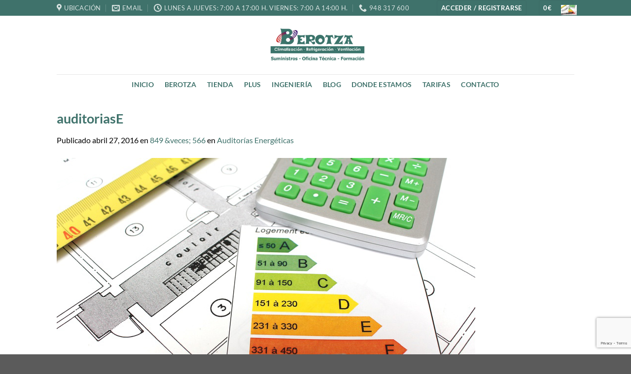

--- FILE ---
content_type: text/html; charset=utf-8
request_url: https://www.google.com/recaptcha/api2/anchor?ar=1&k=6LfODJYqAAAAAAo7mrNivIygicep_gOJAD6xbMIp&co=aHR0cHM6Ly9iZXJvdHphLmNvbTo0NDM.&hl=en&v=PoyoqOPhxBO7pBk68S4YbpHZ&size=invisible&anchor-ms=20000&execute-ms=30000&cb=fpywus9vdx9j
body_size: 49705
content:
<!DOCTYPE HTML><html dir="ltr" lang="en"><head><meta http-equiv="Content-Type" content="text/html; charset=UTF-8">
<meta http-equiv="X-UA-Compatible" content="IE=edge">
<title>reCAPTCHA</title>
<style type="text/css">
/* cyrillic-ext */
@font-face {
  font-family: 'Roboto';
  font-style: normal;
  font-weight: 400;
  font-stretch: 100%;
  src: url(//fonts.gstatic.com/s/roboto/v48/KFO7CnqEu92Fr1ME7kSn66aGLdTylUAMa3GUBHMdazTgWw.woff2) format('woff2');
  unicode-range: U+0460-052F, U+1C80-1C8A, U+20B4, U+2DE0-2DFF, U+A640-A69F, U+FE2E-FE2F;
}
/* cyrillic */
@font-face {
  font-family: 'Roboto';
  font-style: normal;
  font-weight: 400;
  font-stretch: 100%;
  src: url(//fonts.gstatic.com/s/roboto/v48/KFO7CnqEu92Fr1ME7kSn66aGLdTylUAMa3iUBHMdazTgWw.woff2) format('woff2');
  unicode-range: U+0301, U+0400-045F, U+0490-0491, U+04B0-04B1, U+2116;
}
/* greek-ext */
@font-face {
  font-family: 'Roboto';
  font-style: normal;
  font-weight: 400;
  font-stretch: 100%;
  src: url(//fonts.gstatic.com/s/roboto/v48/KFO7CnqEu92Fr1ME7kSn66aGLdTylUAMa3CUBHMdazTgWw.woff2) format('woff2');
  unicode-range: U+1F00-1FFF;
}
/* greek */
@font-face {
  font-family: 'Roboto';
  font-style: normal;
  font-weight: 400;
  font-stretch: 100%;
  src: url(//fonts.gstatic.com/s/roboto/v48/KFO7CnqEu92Fr1ME7kSn66aGLdTylUAMa3-UBHMdazTgWw.woff2) format('woff2');
  unicode-range: U+0370-0377, U+037A-037F, U+0384-038A, U+038C, U+038E-03A1, U+03A3-03FF;
}
/* math */
@font-face {
  font-family: 'Roboto';
  font-style: normal;
  font-weight: 400;
  font-stretch: 100%;
  src: url(//fonts.gstatic.com/s/roboto/v48/KFO7CnqEu92Fr1ME7kSn66aGLdTylUAMawCUBHMdazTgWw.woff2) format('woff2');
  unicode-range: U+0302-0303, U+0305, U+0307-0308, U+0310, U+0312, U+0315, U+031A, U+0326-0327, U+032C, U+032F-0330, U+0332-0333, U+0338, U+033A, U+0346, U+034D, U+0391-03A1, U+03A3-03A9, U+03B1-03C9, U+03D1, U+03D5-03D6, U+03F0-03F1, U+03F4-03F5, U+2016-2017, U+2034-2038, U+203C, U+2040, U+2043, U+2047, U+2050, U+2057, U+205F, U+2070-2071, U+2074-208E, U+2090-209C, U+20D0-20DC, U+20E1, U+20E5-20EF, U+2100-2112, U+2114-2115, U+2117-2121, U+2123-214F, U+2190, U+2192, U+2194-21AE, U+21B0-21E5, U+21F1-21F2, U+21F4-2211, U+2213-2214, U+2216-22FF, U+2308-230B, U+2310, U+2319, U+231C-2321, U+2336-237A, U+237C, U+2395, U+239B-23B7, U+23D0, U+23DC-23E1, U+2474-2475, U+25AF, U+25B3, U+25B7, U+25BD, U+25C1, U+25CA, U+25CC, U+25FB, U+266D-266F, U+27C0-27FF, U+2900-2AFF, U+2B0E-2B11, U+2B30-2B4C, U+2BFE, U+3030, U+FF5B, U+FF5D, U+1D400-1D7FF, U+1EE00-1EEFF;
}
/* symbols */
@font-face {
  font-family: 'Roboto';
  font-style: normal;
  font-weight: 400;
  font-stretch: 100%;
  src: url(//fonts.gstatic.com/s/roboto/v48/KFO7CnqEu92Fr1ME7kSn66aGLdTylUAMaxKUBHMdazTgWw.woff2) format('woff2');
  unicode-range: U+0001-000C, U+000E-001F, U+007F-009F, U+20DD-20E0, U+20E2-20E4, U+2150-218F, U+2190, U+2192, U+2194-2199, U+21AF, U+21E6-21F0, U+21F3, U+2218-2219, U+2299, U+22C4-22C6, U+2300-243F, U+2440-244A, U+2460-24FF, U+25A0-27BF, U+2800-28FF, U+2921-2922, U+2981, U+29BF, U+29EB, U+2B00-2BFF, U+4DC0-4DFF, U+FFF9-FFFB, U+10140-1018E, U+10190-1019C, U+101A0, U+101D0-101FD, U+102E0-102FB, U+10E60-10E7E, U+1D2C0-1D2D3, U+1D2E0-1D37F, U+1F000-1F0FF, U+1F100-1F1AD, U+1F1E6-1F1FF, U+1F30D-1F30F, U+1F315, U+1F31C, U+1F31E, U+1F320-1F32C, U+1F336, U+1F378, U+1F37D, U+1F382, U+1F393-1F39F, U+1F3A7-1F3A8, U+1F3AC-1F3AF, U+1F3C2, U+1F3C4-1F3C6, U+1F3CA-1F3CE, U+1F3D4-1F3E0, U+1F3ED, U+1F3F1-1F3F3, U+1F3F5-1F3F7, U+1F408, U+1F415, U+1F41F, U+1F426, U+1F43F, U+1F441-1F442, U+1F444, U+1F446-1F449, U+1F44C-1F44E, U+1F453, U+1F46A, U+1F47D, U+1F4A3, U+1F4B0, U+1F4B3, U+1F4B9, U+1F4BB, U+1F4BF, U+1F4C8-1F4CB, U+1F4D6, U+1F4DA, U+1F4DF, U+1F4E3-1F4E6, U+1F4EA-1F4ED, U+1F4F7, U+1F4F9-1F4FB, U+1F4FD-1F4FE, U+1F503, U+1F507-1F50B, U+1F50D, U+1F512-1F513, U+1F53E-1F54A, U+1F54F-1F5FA, U+1F610, U+1F650-1F67F, U+1F687, U+1F68D, U+1F691, U+1F694, U+1F698, U+1F6AD, U+1F6B2, U+1F6B9-1F6BA, U+1F6BC, U+1F6C6-1F6CF, U+1F6D3-1F6D7, U+1F6E0-1F6EA, U+1F6F0-1F6F3, U+1F6F7-1F6FC, U+1F700-1F7FF, U+1F800-1F80B, U+1F810-1F847, U+1F850-1F859, U+1F860-1F887, U+1F890-1F8AD, U+1F8B0-1F8BB, U+1F8C0-1F8C1, U+1F900-1F90B, U+1F93B, U+1F946, U+1F984, U+1F996, U+1F9E9, U+1FA00-1FA6F, U+1FA70-1FA7C, U+1FA80-1FA89, U+1FA8F-1FAC6, U+1FACE-1FADC, U+1FADF-1FAE9, U+1FAF0-1FAF8, U+1FB00-1FBFF;
}
/* vietnamese */
@font-face {
  font-family: 'Roboto';
  font-style: normal;
  font-weight: 400;
  font-stretch: 100%;
  src: url(//fonts.gstatic.com/s/roboto/v48/KFO7CnqEu92Fr1ME7kSn66aGLdTylUAMa3OUBHMdazTgWw.woff2) format('woff2');
  unicode-range: U+0102-0103, U+0110-0111, U+0128-0129, U+0168-0169, U+01A0-01A1, U+01AF-01B0, U+0300-0301, U+0303-0304, U+0308-0309, U+0323, U+0329, U+1EA0-1EF9, U+20AB;
}
/* latin-ext */
@font-face {
  font-family: 'Roboto';
  font-style: normal;
  font-weight: 400;
  font-stretch: 100%;
  src: url(//fonts.gstatic.com/s/roboto/v48/KFO7CnqEu92Fr1ME7kSn66aGLdTylUAMa3KUBHMdazTgWw.woff2) format('woff2');
  unicode-range: U+0100-02BA, U+02BD-02C5, U+02C7-02CC, U+02CE-02D7, U+02DD-02FF, U+0304, U+0308, U+0329, U+1D00-1DBF, U+1E00-1E9F, U+1EF2-1EFF, U+2020, U+20A0-20AB, U+20AD-20C0, U+2113, U+2C60-2C7F, U+A720-A7FF;
}
/* latin */
@font-face {
  font-family: 'Roboto';
  font-style: normal;
  font-weight: 400;
  font-stretch: 100%;
  src: url(//fonts.gstatic.com/s/roboto/v48/KFO7CnqEu92Fr1ME7kSn66aGLdTylUAMa3yUBHMdazQ.woff2) format('woff2');
  unicode-range: U+0000-00FF, U+0131, U+0152-0153, U+02BB-02BC, U+02C6, U+02DA, U+02DC, U+0304, U+0308, U+0329, U+2000-206F, U+20AC, U+2122, U+2191, U+2193, U+2212, U+2215, U+FEFF, U+FFFD;
}
/* cyrillic-ext */
@font-face {
  font-family: 'Roboto';
  font-style: normal;
  font-weight: 500;
  font-stretch: 100%;
  src: url(//fonts.gstatic.com/s/roboto/v48/KFO7CnqEu92Fr1ME7kSn66aGLdTylUAMa3GUBHMdazTgWw.woff2) format('woff2');
  unicode-range: U+0460-052F, U+1C80-1C8A, U+20B4, U+2DE0-2DFF, U+A640-A69F, U+FE2E-FE2F;
}
/* cyrillic */
@font-face {
  font-family: 'Roboto';
  font-style: normal;
  font-weight: 500;
  font-stretch: 100%;
  src: url(//fonts.gstatic.com/s/roboto/v48/KFO7CnqEu92Fr1ME7kSn66aGLdTylUAMa3iUBHMdazTgWw.woff2) format('woff2');
  unicode-range: U+0301, U+0400-045F, U+0490-0491, U+04B0-04B1, U+2116;
}
/* greek-ext */
@font-face {
  font-family: 'Roboto';
  font-style: normal;
  font-weight: 500;
  font-stretch: 100%;
  src: url(//fonts.gstatic.com/s/roboto/v48/KFO7CnqEu92Fr1ME7kSn66aGLdTylUAMa3CUBHMdazTgWw.woff2) format('woff2');
  unicode-range: U+1F00-1FFF;
}
/* greek */
@font-face {
  font-family: 'Roboto';
  font-style: normal;
  font-weight: 500;
  font-stretch: 100%;
  src: url(//fonts.gstatic.com/s/roboto/v48/KFO7CnqEu92Fr1ME7kSn66aGLdTylUAMa3-UBHMdazTgWw.woff2) format('woff2');
  unicode-range: U+0370-0377, U+037A-037F, U+0384-038A, U+038C, U+038E-03A1, U+03A3-03FF;
}
/* math */
@font-face {
  font-family: 'Roboto';
  font-style: normal;
  font-weight: 500;
  font-stretch: 100%;
  src: url(//fonts.gstatic.com/s/roboto/v48/KFO7CnqEu92Fr1ME7kSn66aGLdTylUAMawCUBHMdazTgWw.woff2) format('woff2');
  unicode-range: U+0302-0303, U+0305, U+0307-0308, U+0310, U+0312, U+0315, U+031A, U+0326-0327, U+032C, U+032F-0330, U+0332-0333, U+0338, U+033A, U+0346, U+034D, U+0391-03A1, U+03A3-03A9, U+03B1-03C9, U+03D1, U+03D5-03D6, U+03F0-03F1, U+03F4-03F5, U+2016-2017, U+2034-2038, U+203C, U+2040, U+2043, U+2047, U+2050, U+2057, U+205F, U+2070-2071, U+2074-208E, U+2090-209C, U+20D0-20DC, U+20E1, U+20E5-20EF, U+2100-2112, U+2114-2115, U+2117-2121, U+2123-214F, U+2190, U+2192, U+2194-21AE, U+21B0-21E5, U+21F1-21F2, U+21F4-2211, U+2213-2214, U+2216-22FF, U+2308-230B, U+2310, U+2319, U+231C-2321, U+2336-237A, U+237C, U+2395, U+239B-23B7, U+23D0, U+23DC-23E1, U+2474-2475, U+25AF, U+25B3, U+25B7, U+25BD, U+25C1, U+25CA, U+25CC, U+25FB, U+266D-266F, U+27C0-27FF, U+2900-2AFF, U+2B0E-2B11, U+2B30-2B4C, U+2BFE, U+3030, U+FF5B, U+FF5D, U+1D400-1D7FF, U+1EE00-1EEFF;
}
/* symbols */
@font-face {
  font-family: 'Roboto';
  font-style: normal;
  font-weight: 500;
  font-stretch: 100%;
  src: url(//fonts.gstatic.com/s/roboto/v48/KFO7CnqEu92Fr1ME7kSn66aGLdTylUAMaxKUBHMdazTgWw.woff2) format('woff2');
  unicode-range: U+0001-000C, U+000E-001F, U+007F-009F, U+20DD-20E0, U+20E2-20E4, U+2150-218F, U+2190, U+2192, U+2194-2199, U+21AF, U+21E6-21F0, U+21F3, U+2218-2219, U+2299, U+22C4-22C6, U+2300-243F, U+2440-244A, U+2460-24FF, U+25A0-27BF, U+2800-28FF, U+2921-2922, U+2981, U+29BF, U+29EB, U+2B00-2BFF, U+4DC0-4DFF, U+FFF9-FFFB, U+10140-1018E, U+10190-1019C, U+101A0, U+101D0-101FD, U+102E0-102FB, U+10E60-10E7E, U+1D2C0-1D2D3, U+1D2E0-1D37F, U+1F000-1F0FF, U+1F100-1F1AD, U+1F1E6-1F1FF, U+1F30D-1F30F, U+1F315, U+1F31C, U+1F31E, U+1F320-1F32C, U+1F336, U+1F378, U+1F37D, U+1F382, U+1F393-1F39F, U+1F3A7-1F3A8, U+1F3AC-1F3AF, U+1F3C2, U+1F3C4-1F3C6, U+1F3CA-1F3CE, U+1F3D4-1F3E0, U+1F3ED, U+1F3F1-1F3F3, U+1F3F5-1F3F7, U+1F408, U+1F415, U+1F41F, U+1F426, U+1F43F, U+1F441-1F442, U+1F444, U+1F446-1F449, U+1F44C-1F44E, U+1F453, U+1F46A, U+1F47D, U+1F4A3, U+1F4B0, U+1F4B3, U+1F4B9, U+1F4BB, U+1F4BF, U+1F4C8-1F4CB, U+1F4D6, U+1F4DA, U+1F4DF, U+1F4E3-1F4E6, U+1F4EA-1F4ED, U+1F4F7, U+1F4F9-1F4FB, U+1F4FD-1F4FE, U+1F503, U+1F507-1F50B, U+1F50D, U+1F512-1F513, U+1F53E-1F54A, U+1F54F-1F5FA, U+1F610, U+1F650-1F67F, U+1F687, U+1F68D, U+1F691, U+1F694, U+1F698, U+1F6AD, U+1F6B2, U+1F6B9-1F6BA, U+1F6BC, U+1F6C6-1F6CF, U+1F6D3-1F6D7, U+1F6E0-1F6EA, U+1F6F0-1F6F3, U+1F6F7-1F6FC, U+1F700-1F7FF, U+1F800-1F80B, U+1F810-1F847, U+1F850-1F859, U+1F860-1F887, U+1F890-1F8AD, U+1F8B0-1F8BB, U+1F8C0-1F8C1, U+1F900-1F90B, U+1F93B, U+1F946, U+1F984, U+1F996, U+1F9E9, U+1FA00-1FA6F, U+1FA70-1FA7C, U+1FA80-1FA89, U+1FA8F-1FAC6, U+1FACE-1FADC, U+1FADF-1FAE9, U+1FAF0-1FAF8, U+1FB00-1FBFF;
}
/* vietnamese */
@font-face {
  font-family: 'Roboto';
  font-style: normal;
  font-weight: 500;
  font-stretch: 100%;
  src: url(//fonts.gstatic.com/s/roboto/v48/KFO7CnqEu92Fr1ME7kSn66aGLdTylUAMa3OUBHMdazTgWw.woff2) format('woff2');
  unicode-range: U+0102-0103, U+0110-0111, U+0128-0129, U+0168-0169, U+01A0-01A1, U+01AF-01B0, U+0300-0301, U+0303-0304, U+0308-0309, U+0323, U+0329, U+1EA0-1EF9, U+20AB;
}
/* latin-ext */
@font-face {
  font-family: 'Roboto';
  font-style: normal;
  font-weight: 500;
  font-stretch: 100%;
  src: url(//fonts.gstatic.com/s/roboto/v48/KFO7CnqEu92Fr1ME7kSn66aGLdTylUAMa3KUBHMdazTgWw.woff2) format('woff2');
  unicode-range: U+0100-02BA, U+02BD-02C5, U+02C7-02CC, U+02CE-02D7, U+02DD-02FF, U+0304, U+0308, U+0329, U+1D00-1DBF, U+1E00-1E9F, U+1EF2-1EFF, U+2020, U+20A0-20AB, U+20AD-20C0, U+2113, U+2C60-2C7F, U+A720-A7FF;
}
/* latin */
@font-face {
  font-family: 'Roboto';
  font-style: normal;
  font-weight: 500;
  font-stretch: 100%;
  src: url(//fonts.gstatic.com/s/roboto/v48/KFO7CnqEu92Fr1ME7kSn66aGLdTylUAMa3yUBHMdazQ.woff2) format('woff2');
  unicode-range: U+0000-00FF, U+0131, U+0152-0153, U+02BB-02BC, U+02C6, U+02DA, U+02DC, U+0304, U+0308, U+0329, U+2000-206F, U+20AC, U+2122, U+2191, U+2193, U+2212, U+2215, U+FEFF, U+FFFD;
}
/* cyrillic-ext */
@font-face {
  font-family: 'Roboto';
  font-style: normal;
  font-weight: 900;
  font-stretch: 100%;
  src: url(//fonts.gstatic.com/s/roboto/v48/KFO7CnqEu92Fr1ME7kSn66aGLdTylUAMa3GUBHMdazTgWw.woff2) format('woff2');
  unicode-range: U+0460-052F, U+1C80-1C8A, U+20B4, U+2DE0-2DFF, U+A640-A69F, U+FE2E-FE2F;
}
/* cyrillic */
@font-face {
  font-family: 'Roboto';
  font-style: normal;
  font-weight: 900;
  font-stretch: 100%;
  src: url(//fonts.gstatic.com/s/roboto/v48/KFO7CnqEu92Fr1ME7kSn66aGLdTylUAMa3iUBHMdazTgWw.woff2) format('woff2');
  unicode-range: U+0301, U+0400-045F, U+0490-0491, U+04B0-04B1, U+2116;
}
/* greek-ext */
@font-face {
  font-family: 'Roboto';
  font-style: normal;
  font-weight: 900;
  font-stretch: 100%;
  src: url(//fonts.gstatic.com/s/roboto/v48/KFO7CnqEu92Fr1ME7kSn66aGLdTylUAMa3CUBHMdazTgWw.woff2) format('woff2');
  unicode-range: U+1F00-1FFF;
}
/* greek */
@font-face {
  font-family: 'Roboto';
  font-style: normal;
  font-weight: 900;
  font-stretch: 100%;
  src: url(//fonts.gstatic.com/s/roboto/v48/KFO7CnqEu92Fr1ME7kSn66aGLdTylUAMa3-UBHMdazTgWw.woff2) format('woff2');
  unicode-range: U+0370-0377, U+037A-037F, U+0384-038A, U+038C, U+038E-03A1, U+03A3-03FF;
}
/* math */
@font-face {
  font-family: 'Roboto';
  font-style: normal;
  font-weight: 900;
  font-stretch: 100%;
  src: url(//fonts.gstatic.com/s/roboto/v48/KFO7CnqEu92Fr1ME7kSn66aGLdTylUAMawCUBHMdazTgWw.woff2) format('woff2');
  unicode-range: U+0302-0303, U+0305, U+0307-0308, U+0310, U+0312, U+0315, U+031A, U+0326-0327, U+032C, U+032F-0330, U+0332-0333, U+0338, U+033A, U+0346, U+034D, U+0391-03A1, U+03A3-03A9, U+03B1-03C9, U+03D1, U+03D5-03D6, U+03F0-03F1, U+03F4-03F5, U+2016-2017, U+2034-2038, U+203C, U+2040, U+2043, U+2047, U+2050, U+2057, U+205F, U+2070-2071, U+2074-208E, U+2090-209C, U+20D0-20DC, U+20E1, U+20E5-20EF, U+2100-2112, U+2114-2115, U+2117-2121, U+2123-214F, U+2190, U+2192, U+2194-21AE, U+21B0-21E5, U+21F1-21F2, U+21F4-2211, U+2213-2214, U+2216-22FF, U+2308-230B, U+2310, U+2319, U+231C-2321, U+2336-237A, U+237C, U+2395, U+239B-23B7, U+23D0, U+23DC-23E1, U+2474-2475, U+25AF, U+25B3, U+25B7, U+25BD, U+25C1, U+25CA, U+25CC, U+25FB, U+266D-266F, U+27C0-27FF, U+2900-2AFF, U+2B0E-2B11, U+2B30-2B4C, U+2BFE, U+3030, U+FF5B, U+FF5D, U+1D400-1D7FF, U+1EE00-1EEFF;
}
/* symbols */
@font-face {
  font-family: 'Roboto';
  font-style: normal;
  font-weight: 900;
  font-stretch: 100%;
  src: url(//fonts.gstatic.com/s/roboto/v48/KFO7CnqEu92Fr1ME7kSn66aGLdTylUAMaxKUBHMdazTgWw.woff2) format('woff2');
  unicode-range: U+0001-000C, U+000E-001F, U+007F-009F, U+20DD-20E0, U+20E2-20E4, U+2150-218F, U+2190, U+2192, U+2194-2199, U+21AF, U+21E6-21F0, U+21F3, U+2218-2219, U+2299, U+22C4-22C6, U+2300-243F, U+2440-244A, U+2460-24FF, U+25A0-27BF, U+2800-28FF, U+2921-2922, U+2981, U+29BF, U+29EB, U+2B00-2BFF, U+4DC0-4DFF, U+FFF9-FFFB, U+10140-1018E, U+10190-1019C, U+101A0, U+101D0-101FD, U+102E0-102FB, U+10E60-10E7E, U+1D2C0-1D2D3, U+1D2E0-1D37F, U+1F000-1F0FF, U+1F100-1F1AD, U+1F1E6-1F1FF, U+1F30D-1F30F, U+1F315, U+1F31C, U+1F31E, U+1F320-1F32C, U+1F336, U+1F378, U+1F37D, U+1F382, U+1F393-1F39F, U+1F3A7-1F3A8, U+1F3AC-1F3AF, U+1F3C2, U+1F3C4-1F3C6, U+1F3CA-1F3CE, U+1F3D4-1F3E0, U+1F3ED, U+1F3F1-1F3F3, U+1F3F5-1F3F7, U+1F408, U+1F415, U+1F41F, U+1F426, U+1F43F, U+1F441-1F442, U+1F444, U+1F446-1F449, U+1F44C-1F44E, U+1F453, U+1F46A, U+1F47D, U+1F4A3, U+1F4B0, U+1F4B3, U+1F4B9, U+1F4BB, U+1F4BF, U+1F4C8-1F4CB, U+1F4D6, U+1F4DA, U+1F4DF, U+1F4E3-1F4E6, U+1F4EA-1F4ED, U+1F4F7, U+1F4F9-1F4FB, U+1F4FD-1F4FE, U+1F503, U+1F507-1F50B, U+1F50D, U+1F512-1F513, U+1F53E-1F54A, U+1F54F-1F5FA, U+1F610, U+1F650-1F67F, U+1F687, U+1F68D, U+1F691, U+1F694, U+1F698, U+1F6AD, U+1F6B2, U+1F6B9-1F6BA, U+1F6BC, U+1F6C6-1F6CF, U+1F6D3-1F6D7, U+1F6E0-1F6EA, U+1F6F0-1F6F3, U+1F6F7-1F6FC, U+1F700-1F7FF, U+1F800-1F80B, U+1F810-1F847, U+1F850-1F859, U+1F860-1F887, U+1F890-1F8AD, U+1F8B0-1F8BB, U+1F8C0-1F8C1, U+1F900-1F90B, U+1F93B, U+1F946, U+1F984, U+1F996, U+1F9E9, U+1FA00-1FA6F, U+1FA70-1FA7C, U+1FA80-1FA89, U+1FA8F-1FAC6, U+1FACE-1FADC, U+1FADF-1FAE9, U+1FAF0-1FAF8, U+1FB00-1FBFF;
}
/* vietnamese */
@font-face {
  font-family: 'Roboto';
  font-style: normal;
  font-weight: 900;
  font-stretch: 100%;
  src: url(//fonts.gstatic.com/s/roboto/v48/KFO7CnqEu92Fr1ME7kSn66aGLdTylUAMa3OUBHMdazTgWw.woff2) format('woff2');
  unicode-range: U+0102-0103, U+0110-0111, U+0128-0129, U+0168-0169, U+01A0-01A1, U+01AF-01B0, U+0300-0301, U+0303-0304, U+0308-0309, U+0323, U+0329, U+1EA0-1EF9, U+20AB;
}
/* latin-ext */
@font-face {
  font-family: 'Roboto';
  font-style: normal;
  font-weight: 900;
  font-stretch: 100%;
  src: url(//fonts.gstatic.com/s/roboto/v48/KFO7CnqEu92Fr1ME7kSn66aGLdTylUAMa3KUBHMdazTgWw.woff2) format('woff2');
  unicode-range: U+0100-02BA, U+02BD-02C5, U+02C7-02CC, U+02CE-02D7, U+02DD-02FF, U+0304, U+0308, U+0329, U+1D00-1DBF, U+1E00-1E9F, U+1EF2-1EFF, U+2020, U+20A0-20AB, U+20AD-20C0, U+2113, U+2C60-2C7F, U+A720-A7FF;
}
/* latin */
@font-face {
  font-family: 'Roboto';
  font-style: normal;
  font-weight: 900;
  font-stretch: 100%;
  src: url(//fonts.gstatic.com/s/roboto/v48/KFO7CnqEu92Fr1ME7kSn66aGLdTylUAMa3yUBHMdazQ.woff2) format('woff2');
  unicode-range: U+0000-00FF, U+0131, U+0152-0153, U+02BB-02BC, U+02C6, U+02DA, U+02DC, U+0304, U+0308, U+0329, U+2000-206F, U+20AC, U+2122, U+2191, U+2193, U+2212, U+2215, U+FEFF, U+FFFD;
}

</style>
<link rel="stylesheet" type="text/css" href="https://www.gstatic.com/recaptcha/releases/PoyoqOPhxBO7pBk68S4YbpHZ/styles__ltr.css">
<script nonce="a4RJ-bcB-oCJ-2tmCgAfHA" type="text/javascript">window['__recaptcha_api'] = 'https://www.google.com/recaptcha/api2/';</script>
<script type="text/javascript" src="https://www.gstatic.com/recaptcha/releases/PoyoqOPhxBO7pBk68S4YbpHZ/recaptcha__en.js" nonce="a4RJ-bcB-oCJ-2tmCgAfHA">
      
    </script></head>
<body><div id="rc-anchor-alert" class="rc-anchor-alert"></div>
<input type="hidden" id="recaptcha-token" value="[base64]">
<script type="text/javascript" nonce="a4RJ-bcB-oCJ-2tmCgAfHA">
      recaptcha.anchor.Main.init("[\x22ainput\x22,[\x22bgdata\x22,\x22\x22,\[base64]/[base64]/[base64]/[base64]/[base64]/[base64]/KGcoTywyNTMsTy5PKSxVRyhPLEMpKTpnKE8sMjUzLEMpLE8pKSxsKSksTykpfSxieT1mdW5jdGlvbihDLE8sdSxsKXtmb3IobD0odT1SKEMpLDApO08+MDtPLS0pbD1sPDw4fFooQyk7ZyhDLHUsbCl9LFVHPWZ1bmN0aW9uKEMsTyl7Qy5pLmxlbmd0aD4xMDQ/[base64]/[base64]/[base64]/[base64]/[base64]/[base64]/[base64]\\u003d\x22,\[base64]\\u003d\\u003d\x22,\[base64]/DtMK/[base64]/CqsKmw4XDucO4w7fDnmLDicOBwo7CklLDn8Oyw73CnsK1w55iCDfDicKOw6HDhcOPGA80CETDj8ONw6sgb8OkT8O+w6hFWsKJw4NswpLCpcOnw5/DocKmwonCjXfDjT3Cp3rDksOmXcKofsOyesOJwpfDg8OHFmvCtk1Uwoc6wpwrw6TCg8KXwoFNwqDCoVMfbnQewq0vw4LDlRXCpk9awpHCoAtRAULDnnhywrTCuTjDm8O1T2xYA8O1w5PCv8Kjw7I/GsKaw6bCqw/CoSvDhnQnw7ZXU0Iqw6RBwrALw6k9CsK+Tz/Dk8ORZw/DkGPChwTDoMK0eyYtw7fCucO0SDTDr8K4XMKdwo08bcOXw5gNWHFecxEMwrHCg8O1c8KAw6jDjcOyX8Otw7JECsOjEELCmXHDrmXCiMKAwozCiAcawpVJH8KML8KqNMKIAMOJUQ/Dn8OZwqgqMh7DoAd8w73CrCpjw7lOXGdAw7g9w4VIw7jCtMKcbMKaRi4Hw44rCMKqwovCssO/ZV3CtH0ew5gtw5/DscOKNGzDgcOcWkbDoMKOwpbCsMOtw4PCmcKdXMO3KEfDn8K2D8KjwoAGbAHDmcOOwq8+dsKUwofDhRY2RMO+dMK1wr/CssKbLCHCs8K6IsKkw7HDnijCpAfDv8OcEx4WwpTDpsOPaAAVw59lwqMNDsOKwpBILMKBwpbCtWzCrCYGMsK7w4nCrCdjw4/CgQlOw6Vww4Rpw4AyLnHDvzvCs2jDs8Oza8OPAcKyw7nCncKFwq43wrPCscKOSMOMw7Bmw69keQNECTICwrPCu8KZDB3Dt8KtbMKtTcKRHVnCpMOHwqTDhVYve37DhsK/ZMOSwrA4WSrDhWxZwrPDgSnClH3DkMO8XsONUW/DoxHCkj/DqMO5w6/CgcOHwprDmiMEwofDhMKBFsKew7lha8KNRMKdw5szK8K/woJMWMKsw73CiQcZeAfDsMKzWGtlw5thw6rCscKXBcK7wpN1w4rCtcO6J3cdOcKJNcOuw53CtFPCkMK8w5zCisOHDMOwwrrDtsKcOBDCh8KbJcODwrkzCDFYGMKKw4xUDMOYwrbCk3HDpMKRQiTDulDCpMOCAcOgw6bDjsKEw7Myw7MOw5Ysw7khwr/[base64]/[base64]/Cjn7ClEgmEsOzR8O4JmNjES3Dll4Jw4A9wrXCqRYNwpBuw5JqHgvDncKvwoHDqsOJTcO/[base64]/wo0CwppBQMKiEiLDuXzDhsKlF1PDoBhPCcKlwrPCiU7Dl8KKw4haQDzCpsOiwqDDsHYVw5TDn3bDpcOMw57CnCfDnHnDvMKKw71iKcO0MsKPw79/[base64]/Ck8KLw6kya8Oiw7fDmyEvwr8OaAcIwoEDw7/[base64]/Ch8OJw6TDlsOnHDd/wp1WwrAfw4LCgCc/[base64]/CpjFQOzTDlsKVwpLDocOfwqTDjsOfwqLCg3tmw7TDo8KzwqbDuwVccMOBYDRVeDPDiW/[base64]/DrRoTwqHChcOAw7V9EsOlwopmw7HDnXbCmMKgwqLDsWVgw49Dw7rCpxbCjcO/wr9OZMKhwp/DqMOgKAnCp0UcwrzComgEfsOLwpUbZE3DocK3Y0rCtMOTfcKRH8OoHcKzJ2zCusO+woLCjMKvwobCiixPw4x2w4oewpdOEsK1wrkXOnzCkcObZEHDvh0nFFsVZDHDlsKKw6/[base64]/[base64]/CosOFwq9lwqM2wqpkwqrCpRfCucOKPADDtW8SODvDj8Opw5HCrsKHLHNXw5/CqMOZwqV/[base64]/Dsw0bwqs4OF1vwpp3woBfBsKHTsOAw67ChcObw7hUw5vCgsOSwq/DscOAEjjDvw3DnRczaRUmBF7CiMOAXsKBcMKqAsOgC8KxacOpI8O8w5DDnl4OYsKDYk8tw5TCvTnCoMOZwr/DpT/Dj0QBw6hiwpXChHtZwrvCkMK5w6rDtWXDk1zDjxDCoF4Ew4nClGABFcKOBAPClcKxX8Khw7XDk2k0YcKvEHjCiVzChyo+w41Ow6LCigDDmUzDm1XChkFBTsK3M8KvccK/[base64]/CtkDChDslw7JTwqDDvgBPcMOyLcKlesOFw51UOj5SPwXCq8K1Q2VwwqLCpFTCnjfCqcOUacO2w7M1wqdYwqo/w5LCpQHCgwtaOB8+ZlzCgzHDtjnDrmdPHsOQwqN6w6fDin/DkcKxwqHDocKae1HCrsKlwp4/wozCrcKHwqxPX8KFXsKywo7ClcOzw5BBw6weYsKbwr7Cn8OQIMOHw7cpVMKuw4hBeWfCshDDocODM8OxVsOew6/DkkU0AcOCf8OdwrBDw6NVw698w6RiK8OPd2zCm1lcw4IHPHxfDQPCpMKlwoQMScOZw6bDg8O8w7NZfxV/M8OEw45aw4ZXAx0CZ27ChMKbPFrCu8O5w5YnKTDDgsKXwpXCuT3Dvy/ClMObfkzCthorOVPCqMOdwqrCl8OrS8OKE01ew6s7w73CoMKsw6/Dsw84dVlKJwtsw5trw5E3wokNB8KTw4xlw6UxwpbCo8O1JMK0OA1KRSXDsMOzw44WAMKvwpMvQMKswoRNAMO4KcOvdsO7JsKTwqDDnQLDvcKURk1wfsORw6RfwrjDtWxET8KHwpQZNwHCoyQ/ejQyXRbDtcKKw6zDjF/DmMKdw6szw64uwocYDcO/wr84w4Mzw6vDvnVcYcKFw4ICwpMMw63CokEeHFTCksO4dwMUw6LCrsO5wqPCtlDDrsKCGlscIm8Mwrw+wrbDpQvCjHk/w69OV3DDmsKKecOCVcKcwpLDkcKpwoHChxzDsloyw6PDrMKbwod4eMKoCFXDs8OLbHzDp3Vyw5lawpoCHhfDv1Fdw6rCvMKawqksw7MGwoTCsFlNT8KJwpN5woMDwpkyK3HCqHjDq3plw5vCiMOxwrnCilRRwoZVCFjDri/DicOXdMO+w4LCgTTCg8Ohw44lwoI6w4lnSw7DvWV2FMKIwoMsThLDo8K8wo4hw6oqFMKzb8KCPRBswqtPw6BqwroJw5Rsw64+wqvCrsKHEsO1bcOfwox4d8K4WcKmw6tCwqXCmMOjwoLDoWbCr8KkYhUsXcK1wovDu8OYN8OQwqrCghE1wr4/w6xMw5vCoWjDhMO7RsO3QcOgbMOCBMO2LMO4w73CpE7DusKQw6HCi0jCtxfCmDHCnQ3DssOPwodRE8OuK8KVL8KPw5dYw5hiwpkWw6xfw4UMwq4nBlp8CMOHwoEdw47DtwduHTYIwrHCnkBzwq8EwocJwrfCm8KXwqnCrwM/w4ISJcKoYsO7T8KpU8O4SF/[base64]/ScKhfsKrYMOvw70vS8Otw74Mw7ARwqMmaXTCgcKjbcOnUCrDnsKBwqXCgF0Tw78qEExfwpfDn27DpMKew5cMw5RMNnnDvMOGTcONCRNxIMODw6PDjUrDtmnCnMKAXcKcw6Ftw6zCoTU2w6Unw7TDv8O/dxg0w4R+c8KlCsK3HDVAw7TDlcOyZDRTwpDCvlVyw51aHcKhwrw/[base64]/CiwDCqMKlw4kJwovCr8OHwpLCqMKCw659wp7CkGh6w7/Cr8Kcw6bChcOyw4LDlTYOwo5qw6jDlcOLwpHDj17CksOew5VkPwomNUHDg1pLYjPDtkfDuRZeK8KcwrDDt2PCjkBPE8KTw4NrIMK+GwjCnMKUwr1UJ8OdeRbCv8OGw7rDisOOwonDjFHCuFtFTCl1wqXDvsOeDsOMZlZEcMOXw6JywoHCksOzw6rCt8KuwoPDrsK/NnXCuQcfwrlCw7fDo8KmRUPDvBVMwqgxw5fDkcOew7bCslMlwqrCgT4LwptbF3TDj8O0w6PCocKQLGFNc0AQwq7DhsOIJFLDsTtTw7PCuUxHwq/Cs8OVaErCmzfCtGLDhALCgMK1XcKswpYbC8KJasOZw74mTMKbwppEQsO5w45TYVXDl8KcIMKiw5t0wpocGsKiwpDCvMOAwp/DksKnQjVIJXl5wrFLXBPCkD5Pw47CkTgKT1zDhMKrPQ88Il3DscOAw702w4PDsG7Ds1fDhCPCnsObaWsFblY4F3QbdcKNwrZBMSIlVcOsQsO9N8Ohw5c1eV4aX3R9wpnCr8OTXmU4HxDCksKww71iw5bDgBZIw7kuBQh9VMO/wrkgGMOWHCMRw7vDocK7w7xNwqVcw45yG8O0w5TDg8O5OMOxf0FBwqLCusOTw47Dv0DDpiHDmsKCVMOVPG48w6DCrMK/wrEsOFF1woDDpnTCjMOQV8KmwqtsVxDDvx3Ct2x+wq1NBhRYw6RLw4LDnMKbBVnCsnHDvsOJYEfDnzrDicKxw65hwpfDrMK3DlzDmhYHMCzCtsO8wrXDgcKOwoRGV8OnO8KuwoF5GwcxccOQwrkiw4ENFUESPx9IU8O5w40YUxMianHCu8O6EcK/w5bDmGjCvcKMeCDDrgvCtEsEeMKrwrxQw6/CocK4w59Ew7gAwrcATm4XFUk2BEnCiMKwVsKrexxlF8Omw75iWMKsw50/cMKwPX9qwqERVsOPwrPCvMKscS9mwoRjw67Cgw3CisKTw4NgHCXCu8K8w5/[base64]/CtBIRwrpgwr1mG8KZwqLCjBg4Z8O3w6Idwr/DjT3Cv8OAF8KZQMOOG07Cpz/[base64]/[base64]/CnzLDmmNlwq/DojfDgsOOTkTCgsOgwotoe8KsMm8EEsK4w4Rjw4/Cg8KRw77CgUAZL8OSw67DqcKvwqVDwpYncMKfU2XCvHTDrMKjw4zCocKmwrFzwoLDjEnCuB/CpMKow7BfZF4bRnXCtS3CgBvCtMO6worDtcOAXcO7UMOdwoY5BsKUwopdw7p6wptjw6JlK8O7w4LCpxfCocKtakQiI8KqwqjDuxxSwoIyesKNBsOhZDPCnElXLUPCrRFvw5ICVsK+EsKUw7nDt3HCgmXDkcKNTMOfwqjCllrCs2nChk3CghJsOMKywqPCmG8rwrVZw6/CpQgDM1gqQiEswoPDuT7Cn8OXSSPCmMO8XwVewr4hwrFewoNmwq/Dhg4Kw7bCmyDDmcO5J0TCq3w+wrbClRU+OFTDvyAlbMKOQgjChnMFw5rDs8KmwrYNbX7Cs2YMIcKCO8OswqzDtiDCoELDt8OaRsOWw6DClMOmw51dExzDu8KgVcOiw7FxbsKew40WwrLDmMKLIsKIwoY6wrUYPMOoMBfDsMO7wrF1wo/[base64]/CncOmw5AEwpwywr0vIFLCsMKCdxJgwrXDmsKAwqUnwpfDl8O6w6ZJayIbw5gcw4TCtsK9dsOJwrBxasKRw4lhO8OFw7NBPhXCsFvCozzCtsK+TsORw5TDjjw8w6cow5Y8wrN4w6hkw7hJwrUFwpDCswfCqhrClwPCpnx1wpZjZcOpwplMCiBYWwAxw5R+wqwzwr/[base64]/wqnCuGMqwqzDqULDklfCv0XDlX/CphDDr8KWwpABUcKsIUrDti7DosOSV8KJD2fDn27CiEPDnRbCmsOZGytLwrZ7w7/CvsKhw4zDhXLClMOaw6rCksONWCnCvHLCv8OsPcKaUMONXsKKfcKNw6vCq8OMw5JYIkDCsSPCgsO6QsKVwq7CtcOcAVwpdMOKw51sYyg/woRdJB7DmMOlP8KzwqYVacKDwrwlw4/DicKfw6DDlcOYw6TCmsKIcm7Cjg0EwpTDpzXCuSbCgsKRIcOgwo50PMKCw49ofMOjw7l0WlwRw5dXwoHCpMKOw47Dv8O8bhMlUMOAwq7Ck17ClcKcbsOhwqjDi8Obw4rCqHLDlsOYwo5LDcOZHhojZcO4IH3DtV82f8OWGcKGwr5KEcO6wrvCijlrDlsYw5oJwq/DkcObwr/CtcKhDyFYV8KCw5AKwoXChXNdIcKhw4HCssKgGRdyS8OAw6Ucw57CmMK9cB3CvnjCusOjw6d0w77DqcK/csKvIznDjMOOPk3Ct8Ojw6jCoMKKwrVbw4DCj8KkSMKxZMKiaT7DrcOYbcK/[base64]/Dq8OnGy7Dt8Kmw4HDlsKdT2nDucKPLMKjwpMHw7jChsKYZQPCuT9WZMKDwozCgj3CvERZSW/DpsOVS2DCnEbCsMK0LzE9S3jDkUbDisKWWzjCqnXDocOAC8Odw5ZOwq/DnsOMwqRWw43DgilrwpvCui3CihvDgMOXw4AfRCvCrcKBw63CrQzDisKDUMOdwos0HsOEP0HDrMKEwrbCtn/DtXxIwqdyDHU0SmUHwoFHwo/[base64]/wpXCmXQpfcKGBsKLwr03w5wBw6AeL8K9TDkzwoXDgcKRw7bDlGHDusKhwrUow75hdU1Aw70eKkMZZcK9wqfChwjCvsOwEsOVwq94wq7DhzlFwqrClcKvwp9HGcOvQsK1w6FUw47DjMK3BMKsNVU8w6UBwq7CtMOnFsOhwp/[base64]/[base64]/w5pYZMOCw6fDohTCi3rCgUcBD8OLOsKPw77DlMK0UA/[base64]/CoMO2w54Rw7vDjVk0XcKhOsKCwrl3XQbDmGMqw4IHI8Ofwq5rEnnDssO/wql9RXAPw6jCvk4BUV4qwr9gc8KRVMONF0VaXMOFFizDhEPCvjgoBxFbTMO8w43CqlBKw70mHFEcwq1hZErCogjDhsOral9Rb8OPAMOjwowGwrfCn8KEfmpDw57CrA97w5g4e8OobkNjcQAKAsKMw6PDuMORwrzCuMOcw4hzwpxUZxvDmsK5NlPCuzIcwrdbb8Oewq/Cu8K+woHDiMOyw7YEwq0tw4/Dh8KVGcKqwrfDtXJYF0zDm8Omwpdrwog2w4kGwp/CtmIUZkYeM1pIGcO6A8O4RcKEwqXCmsKhUsO2w7howop/[base64]/[base64]/CgsO3XsKtwoJawq/ChsOQwqUAw65dcm0Hw6/[base64]/[base64]/OcOvwqbDrsK3Ly/Dn0bDvgjDkAw/UBbCmMKYwrEJfz3DjVYoFk4nw5BYw7nCugZVN8Oiw75JecK9YiAIw70sNMKQw5IBwq14GHlcYsO5wrd8aUHDusKkL8KVw7t9GsOiwoUWXWvDjH/CgiXDtizDv3BGwrwFUcKPwpEHw4Ioc0rCv8OIFcK4wrzDl1TDvB4hw4LCsTbCo3XCpMOXwrXCtB4xbkDDtMONwqZdwpJyEMKEEErCoMOdwpfDrxMsXnfDgcODwq59DVTCqMOlwqd/[base64]/CsMKFNsK8AcOMecOhw6tVw5c0w54iwrg7wp/[base64]/DkCDDucOmwpPCjkHDt0bClsOVw6TDlMKCwozDuwckecOeZMKOGg7Dtg3DmFjDq8OnGy3Cox9Yw7xyw5/CpcK5K2lcwqgYw4bCmkbDrgrDvTbDhMK5UybCj00ofmsEw6p4w7LCgcOrWDpGw5h8R3AnQnkAHmvDgsO1w6zDsVjDhRZMNxkawqPDj2/CrDLDmcKxWlHDkMKtPivDu8KyazsnJG5+OXV+GFfDvz11wpxPwrcQIMOJd8KkwqDDsDtNNcO5ZGvCvsKlwoPDhMO2wo3Dn8KrwoPDlCjDi8KLDsKbwrZ6w43Cq1fDtn7CvHAfw7tXC8OVQ2/DusKDw41nf8KdOmzCvi8Yw5nDjcOqXMKuw4ZEW8OiwrZzR8OBwqseVMKfG8OJUSQpwq7CvSLDo8OsfsKwwrnCjMOLwoVxwpjCtjXDnMOmw4/[base64]/Cpi5uSMKUU8K2R1DCqk/[base64]/CpsOzw6s/FV0Dw7U+EsKDccKbw4PCpk7CtzXDjGzDi8Oyw7fDt8KsVMOVGsOJw5RmwrYIN2UUfsO+OcKEwrA5RQ1pIA55fMKKNnZfDTbDhsKrwq0bwpJAKU/DpsOjXMOpV8K+wqDDqcOMMABrwrfCkCtYw45ZK8KFDcK1wpnCnSDCk8K3RMO5wo1EcynDhcOqw55ww4FHw6jCvMOVbcK5MyN7UcO+w5nCmMKhw7AUScOXw7nCtsKQSkRkZMKww6UDw6QtdMOWw5sMw5VoVMOKw4cLwqxhFcKYwqI/w4XDqX/DmHDCg8KEw40zwrvDlwPDtFp3TMK1wqxTwoDCoMKtw73Cg3jCkMKFw4pTfzrCvcOtw7vCh2zDt8O7wpTDoh/Ck8KZZMKhSTM7REXDuzfDrMK5LsKLZ8KHeE02bXlyw6wmw5fCk8KaGcOJBcKtw4xffX9+wpsBciTDkBFRZnjCsCDClMKLwrDDh8Ofw519BE3DjcKOw5HDsU1RwrwkLsKLw6TDijfCpz5SE8OGw7wHEncwDcO+FsOGBjTDnVDCnRwCwo/CsiV2wpbDkQRGwobDjBQ5CCgvUyHCl8KKB0xsNMKHIwI+wr0LchYtG0p/PSYzw6nDlcO6wqHDlX/CogxxwpVmw57CrXfDosOew4IGXww4fsKew5zDoE42w5bCtcKYFVfDqsKnQsKqwrE+w5bDqkYRXhcZJUDCjBxWE8OdwqEMw4RSwphCwoTCs8OLw4ZZSnkNA8Ksw6JucsKiXcOMCxLCvGNbw7bCtUbDl8KGV2HDpcO/[base64]/DoMKVesKyw5DDjhsRVyrCozMGwp1MwqvCkkdmehF3woHDung+bUpmUsOHI8Kiwosow4/[base64]/CrsK+ScOofcKxXn5bw417wrHCgHA7YMKeS1zDh2nCscKaCWzCqcKoKcOQYCdvLcKrBcO7OnbDtARPwpQLwqoNRMOKw4nCssKBwqzCocOSw7Qtwqp+w7/CrUjCiMOJwr7Cph/CpMO8wosgQ8KHL2nCgcOxBsKRbcKqwqTDoCjCrsKwN8K2JwJ2w7XDq8K6wo0+PsKUwoHCiw/DtMKUecKpw5Fuw6/CgMOdwrjCgS8mwpcgw6jDg8K9IcKRw7zCvsKmVMO0HjdSw5dswpNfwrTDtjvCqMO8KjsNw6jDm8K9disUw4LCoMOkw4Uowr/Ck8OYw6XChnI5c0rCuFQIwpXDnMKhPQ7CisO4c8KfJMKjwozDoxlLwozCv0t1IFnCnMK3cXxyNghzw5YEw75VCsKKfMKVdDglPgTDr8OVZy4swoMtw7JuNMOhe0AuwrnDsDkKw4vCp3JWwp/[base64]/DhMKcwp1LTD/CjMOsw77DhMKsw7LCoW8Gw6pFw4zDtjrDicOLaFtKIkk7w6tXf8Ktw51rfnzDtcKdwofDi0g6H8KqBcKlw5AMw51EC8K5FkbDuA4QQsOOw4xGwpgcTE1QwpwITGXCrDfDqsKhw7VOVsKFL0fDucOOw5XCoQvCm8Obw7TCgMKga8ORIk/CqsKPw5zCniJaf2nDiTPDtTnDrsKpbW1/QMKbFsOLMnwIKiomw5pPfwPCp0lqCVFoDcO3DA/CucOAwrvDgAoTEsOAFCLCrwrCg8KoAXECwphNZiLChXoPwqjDiyjCkcOTQwPCpMKewpkWJcKsNsOWbDHDkxsMw5/[base64]/DkFTDmHjCqmVnccKAw59DKcO7LkAswrvDtMK7H3lucMO/CMKOwpfCpTnDml8NFndVwqXCt3PCpFTDs3h4BTgfwrbCoE/DrcKHw4sNw6wgelNFwq0PHz0vK8OLw6Upw7scw61DwpzDlMKbw43DmQvDsDzDtMKPal0sT1bChMOOwoPCskzDsQ8DfyTDv8OfWMK2w4JkW8Kmw5vDicK5asKXfsOCwqwCwp1Cw59ow7XCp23CpkcVaMKlwox8w641LFZJwqh/wq/DhMKCwrLDn01KQsKfw5vCnWpIwpjDk8O6TsOdYl/CvmvDuBPCrMKHfmHDv8K2UMO0w5tZfT0yLiXDucOaABLDtF40CDRHYXjDv2jDocKNHMOkKsKvdHnDmhjCsSLDintZwqUxacOYXsOzwpzCnUcaZV3CjcKIMAF1w6lYwqQLw6kQQytqwpAoLknCnnTCqF97woLCu8KFwoQZw5fDlMOWXCs6YcKXVcOEwoFvEsK/w6RhVmciw7PDmCoUR8KFQ8KDCMKUwokuecOzw4nCgXtRHScSBcOiKMK/wqYFHknDt0kBKcOhwqXDm13Dkjx1wq7DvT3Cv8KCw4PDhRYjfnt4FMODwoRNEsKNwrTDlMKKwprClD97w5JvWF1rF8Ovw4TCsXsNRsKvwrjCvF9nP2fCkD4MYcO5EsKPfy/DgcOGR8KkwpM8worDlm7DjUhhYx0YAyTDoMOSFRXDlsKAKcK5EEhfHcKcw6pIYMKaw7ZGw6XDgEPChMKRYWTCsR7DvXLDucKtw5dZSsKlwofDr8O0G8Oew7/DlcOvwrdwwrnDocOmGC00wprDnjlFbinCg8KYMMOxMV5VRcKoSsKkbnVtw7YrLi/Co0/DvlPDg8KvGsOWEsK5w6lKT25Pw59aOcOuVhEIAjTCjcOGw4wsU04PwqRnwpzDkD/[base64]/[base64]/[base64]/[base64]/DjU3DicK6HMONcsOlw55cL8KxXsKnw50JwrPDijRewqomMcOFwoLDscO2WcO4UcKyeQ3CmsKXGMOgw405w4VJJm8Ff8OlwqbCjF3DnkTDuVnDlMOAwol8w7JxwpnDtGdbDRpzw5RIVBzCswZaZB/CmAnCgEFnJ08mKlLCk8O4A8OdVMOnw4DCvhzCmMKbEsOmwr5LXcOVH1LCsMKOInklHcOeE2/DhMKlQiDCo8Oqw6nCj8OTPcK5FMKnJV1qOGrDmcKMKAXDncKGw5vCvMOnAwXCoAIOBMKNPVrCo8Ocw4QVBcKpw4ZzC8KBOMKyw5vDucKwwp3Cs8O/w4N1ZcKHwq9jdSQ6wrrCocOZJzdYWQh1wqUpwqNKUcKQY8Kew7NRI8KWwo9sw7p3wqbCpWEIw5dNw682B007wq/CnkprbMOZw5RNw4g/w6NMOMOJw6DCh8Knw7QuJMOwKUjDmDLDrsORwprDilrCqE/DksOTw6rCozDDtyHDiR7Dr8KFwoLCjcKZDMKPw4o+M8O/PsK9GsO9eMKDw4AWw7wAw43Di8Ktwo1hCMKNw5vDvjV1XcKgw5FfwqMVw7Z0w7RLbsKDD8O0G8OTAhIgYDp8fgXDqi/[base64]/[base64]/[base64]/CpxTCk8OUDcKfEcKHw6kjwqxHK0h8Ng7DocObPmzDsMOQwq/[base64]/wqRuw7VUw4Ynw73CjDljw786wr4fw5AiccK4R8KBc8Ojw5E9BcK+w6F6TsOFw7A0wpRUw4EfwqfCr8KdOsK7wrHCoxE6wphYw6cCfF1ww4XDtcKWwr7CozvCqcO0ZMKTw6lvccO/w6B5QVLCpcOJwpvDuhXCmsKdbMKFw5HDpV7CqsKVwqc9wrfCgCR0alEWN8Ouwqccw4jCnsK+dcO7wqbCisKRwpvDq8OqBT8QFcKyE8KYWFs0BhrDsSVowqxKXw/DrcO7DsOQa8OYwqJCwpPDoSYbw5zDkMKnRMK8cAjDtcKowqVybybDicKcXlx/wrYmU8OGwr0fw6LCmQvCo1XCghXDrsOJIcKfwpHCsCbDmsKxwrfClE8/[base64]/BCpGJB8bKwUwAsOgw57DqF9JW8Ogw4svX8KrYFDDssOJwoDCnMODwoNIBU8VD3YCThZsTsK+w5ImOjbCi8OYVMOVw6UQTWfDvyHCrnfCiMKEwp/Dn1ZBWwoHw4Q4CjbDlDVmwoYnEcOsw6jDnBTCs8Odw6xnwpjCmcK2QMKCUFbCgMOUw57DgMOycMOqw6bCucKBw7sWwrQUwp5DwqTCr8O7w7kFwovDnMKlw4zCpA8ZEMKxZ8KjZG/DnTQHw4vDu2kJw5nDqDBMwoIZw6jCggnDnHlHK8KHw6l0JMOxXcKaBsKuw68nw7/CsBrCgcOmE1dhPCXDk3XDtSBowrJtScO0ETx7asOCworChGJGwqdpwr/[base64]/DjQvDrGnDoyzDqsKJwoN3wpPCsMK1NHDDgSjDkcKwcjbCs2rDnsKzw5E/PMKHBAsZwoDCiCPDmkvCvsKTWMOxwqLDsD4ES3bCmSPDpSbCjSIFRz7Cg8ObwrwRw4/DpMK+fRfCtx5yK3bDqsKQwp3DjmLDt8OEFTPCicKRCTpkwpZpw5DDmcOPdlrCscK0PUpaAsKsYBzChBPDmcOpH1PClzMyPMOLwqLChsKiTcOCw5zCrR1Nwr8wwrRoD3jChsOMBcKQwpsLE1liMBVlFMKABwVIUz3DtGNxGjVnw5PDrjTCosK0wo/[base64]/[base64]/Ct1QBw6vDhsOOw4MHIjvDicOeYcODw7IEFcOrw5XCrMOiw6zCgsOvPMOPwrfDqsKARAA0ViJKIWMmwrc5Qzx6WWc6M8OjKsOcZ1zDscOtNyoGw5jDlibClMKJRMKeKsK8wrzDqmMjd3Nvw6huRcKiw7EnE8O9w6bDkVfCq3QVw6vDskhOw7JOCmxHw6/Cm8O7bGDCscKFSsO6MsKOLsOKw6fCqmnDn8KABsOgInnDlSPCjsOKw73CqRJKS8OPwphbNnZBXVXCsUgdMcK+w6x0wrQpRVDCrUzCsWY7wrxHw7vDtMOKwpjDscOWCBpxwqxAQMKAbHk7Kz3DlW9FYlVbwpYrOmJtAhNcJ1UVNBMXwqgHUH3ChcOYeMOSw6HDmV/[base64]/DnTPCuMK3PwpOXcOFw5TCkC3ChsO7w6vDt0tLTEfCpsOlw6HCt8ORwp/CqjtWwpLDsMO9wqAQw6Btw4FWAA5nwp/DhcKvBhrCvcOKUCzDgWrDicOvNWBUwokJwrYQwpR/w6vDvFgCw6I8csO5w4Rlw6DDjDlAHsOmwqzDtcK/PMOJUhlRQ3MEQgPCn8OnS8OSF8Ovw7sOacOvNMKvXsKeD8KjwpLCpknDrxZ8WiTCjsKaFRLDrMOtw7/CrMOqWwLDrMOcXglGeX/DoWxHwobClcKMZMOeVsO2w6TDqSbComNew6vDjcOrPXDDgHU/RzrCl1sRICxRZ1TCoGZMwrI7wqsgLC5wwqwxMMKcPcKsHMOQwpfCjcKDwqTCuErDijRJw5sJw7A7BCHCgl7Ch3EvVMOCw6g3VF/CssOVa8KUCcKPTcKcPcOVw6DCmE/CgVbDom9SBcKAdsOEO8OQwppsYTtvw7YbRRlWTcORbCkfAMK4ZxE5w77CkBs9BRcIEsOdwodYanrCocO3KsOKwq/CtjENacKLw7Q0b8OnFkFPwrxuSC/[base64]/w6MYw7pHUz7DinxfwrYgw5kowr3DlsOoLsOuwrnDpDNnw4QrRMOaaFvCnhlywqFuPntUw4bCs2xSXMKEZ8OUe8KyI8KgQnvChQvDr8ORG8KyBAXDsXLDncKxBsO/w7xnYsKgXcKPw7/CksO+wpw7dMOIwrnDjwjCsMODwp/DrsOGOmo3EyTDvxHDvGwjAMKRFC/DmsKyw5czAgAPwrPCpMKoZxbCl2N7w4HDhApMdMOiKMOfw6QWw5UKdAJJwqzCihrCrMKjKlJWRkoID0vCisOdCCPDnyjDmk0eR8Ktw7fCr8KmWwJowr1MwpLDr21iZ2LDrD8jwq1Dw695fEcjH8OcwqnCusKvwrx8w6LDjsOWKSDCncK5wpRdwpzClm/[base64]/wplOw4TCuwjCjMKVQBgkw7MLwrrDsMKYwqbDksOtwrBqw7PDh8KNw4vDlsO1wp7DjiTCpGdjNC8RwovDn8Ogw74ECnQOR1zDoHIFN8KbwoY/w4bDssKIw6rCo8Oew5sGw68vOMO9wqkyw5hEBcOAw43Cg1/CucONw4vDpMOrF8KWfsO/wp9HPcONd8KUST/Ci8Ohw7DDjDfDrcKgwoFLw6LCuMK7wofDrHxowrbCnsO3QcO2VcKvAsOYBMO2w7RXwp/CgsO7w4/[base64]/Dt8O/A8OWwrjCkMK1U8K9c2wqZQTCscK3acKvbWd9w7PCn3pEAMOYTVdPwpTDhMO3bn/[base64]/[base64]/DlcKmMhzCh8Omw6zDmQbDryYffsK3w45qw4bDuBJ3wofDr21CPMOMw4Z5w51nw6xAF8KCTsKfBMOqY8KxwqQfw6Ayw48TRMOgMMO9AsOAw47Ck8KLwqDDjht/w4/Dm2sPOcOLecKFf8KjdsO2BRtgBMOqw43Dj8O7wqrCkcKBPUlIbcOReHxWwrbCosKuwrTCmsKHCMOVGiMPThIpUXtHTMOvS8OTwqXDgcKKw6Iiw4vCrMOFw7loYsOMQsOZaMO1w7gFw5zCrMOKwprDtMOEwp1SPwnChgbCmMODfWjCuMO/w7fDpyDDvWjDgMKmw4dbA8OqFsOdw5LCnmzDgTZ9wqfDucOLScO/w7TDh8OEwr5WBcOxwpDDkMOzL8OswrZjdsKEKzHCkMKUw6PCoGQaw7/CtMOQRG/[base64]/w6oONzIMdMKuwpjDr8KDUcK3w5hOwqlVw595HMOzwr1Pw5dHwp1DB8KWDH4sA8Kdw6Y3w7rCsMODwrkuwpTDvA/DtC/CscODGHluIsOpdcKsYhYZw5wtw5BiwpQKw602wobCuznDncOaKMKIw4h2w4rCvMOvYMKOw6TDij99SizDgDHCnMKCNcKtH8OBDjdTwpAAw5jDlFZcwqHDulBYSMOmXTLCucO2MsOmZnsWSMOIw4RPw6w8w7vChR/DkRx9w6c3fkPCocOjw4vCsMKnwo4qYmAmwr9Nw4zDpsOWw5cuwqw/[base64]/Dg0jCjMO+w4Qww4/CihZWwq/Cs8OAOMKcPX0SVQ4aw6xhEMKawr/DkSZ4M8Kww4M0w7wfTnTChwMcV0AUQwXCiFgUfGXDtXPDrnhAwpzDo09Ywo7DrsKXU3UVwq7CrsKsw7ltwrFnw55+bMKkwrvCiDbDlXrCsX5ew5nDrGDDicKrwq0UwqM5ZcK9wq3CscOgwpt1w6Qmw5jDhDXCkyROAhXClsOKw4PCtMOHL8KCw4/CpWXCg8OeSsKYBFMiw43CjcO0H0ohT8K5XXM6wrYmw6AlwoIMEMOYKVHCo8KJwqAIDMKHRCg6w4EJwoTChz9Jf8OyJ0jCt8KlFmPCnMKKMBxUw7tkw4gYYcKRw5nCpsOlDMO8fQ8nw67DgsO5w50cMMKWwrIyw5nDsgImXsOXfQ/Ck8O3c1vCkUvClQbDvMKEwqnDvsOpUyXCjcO7ejQawpE6PDt7w7QqS33CpA3DrD5wGMOWQcOWw5/Dnl/DrMOkw5LDk17DgnDDvHvCvMK2w491w48ZAV8nLMKKw5TDryrCocOZw5/CqTgORUhTUh/Dh0Ndw7XDsCpFwpNOdEPCisKawrvDq8O4TCLDug7CnMKNNcODPHoywq/DqcORw5/ChHE1GMOzKMOQw4XCiWzCvyDDuG/CgyfCkix/K8KDGHNDFFAbwoVEYcOyw6k8SsK7ayM2b2TDjwfChMOhdQbCtgEpPcK2MF7Dh8ODb0LCu8OQUsOBNFsFw5fDpsKhYDHCh8OkQR3Dl0sYw4NFwr9lwpUEwppywqAlfWrCrFjDjsO2KhE9LxjCmMKWwrk1NFvCkMO+TwbDsx3DiMKQBcOpdw\\u003d\\u003d\x22],null,[\x22conf\x22,null,\x226LfODJYqAAAAAAo7mrNivIygicep_gOJAD6xbMIp\x22,0,null,null,null,1,[21,125,63,73,95,87,41,43,42,83,102,105,109,121],[1017145,855],0,null,null,null,null,0,null,0,null,700,1,null,0,\[base64]/76lBhnEnQkZnOKMAhmv8xEZ\x22,0,0,null,null,1,null,0,0,null,null,null,0],\x22https://berotza.com:443\x22,null,[3,1,1],null,null,null,1,3600,[\x22https://www.google.com/intl/en/policies/privacy/\x22,\x22https://www.google.com/intl/en/policies/terms/\x22],\x22pnFyyfJB7YIiJN3tDxLBWP5wAVBye9L0xZP7v7nXBQY\\u003d\x22,1,0,null,1,1769111093845,0,0,[177],null,[48,16,26,24],\x22RC-UswHZHOtF2Q75Q\x22,null,null,null,null,null,\x220dAFcWeA5cGvnmrOGBKZokwnz6kbApk6ZC7ZC5vd0WKzdK-LJqY2-y7BxGoRUxUWwyTW4gEHjGM1sSNnXn5Am7f4sNM4x_jIjdkQ\x22,1769193893623]");
    </script></body></html>

--- FILE ---
content_type: text/html; charset=utf-8
request_url: https://www.google.com/recaptcha/api2/anchor?ar=1&k=6LfODJYqAAAAAAo7mrNivIygicep_gOJAD6xbMIp&co=aHR0cHM6Ly9iZXJvdHphLmNvbTo0NDM.&hl=en&v=PoyoqOPhxBO7pBk68S4YbpHZ&size=invisible&anchor-ms=20000&execute-ms=30000&cb=3jhmhehkxaid
body_size: 48472
content:
<!DOCTYPE HTML><html dir="ltr" lang="en"><head><meta http-equiv="Content-Type" content="text/html; charset=UTF-8">
<meta http-equiv="X-UA-Compatible" content="IE=edge">
<title>reCAPTCHA</title>
<style type="text/css">
/* cyrillic-ext */
@font-face {
  font-family: 'Roboto';
  font-style: normal;
  font-weight: 400;
  font-stretch: 100%;
  src: url(//fonts.gstatic.com/s/roboto/v48/KFO7CnqEu92Fr1ME7kSn66aGLdTylUAMa3GUBHMdazTgWw.woff2) format('woff2');
  unicode-range: U+0460-052F, U+1C80-1C8A, U+20B4, U+2DE0-2DFF, U+A640-A69F, U+FE2E-FE2F;
}
/* cyrillic */
@font-face {
  font-family: 'Roboto';
  font-style: normal;
  font-weight: 400;
  font-stretch: 100%;
  src: url(//fonts.gstatic.com/s/roboto/v48/KFO7CnqEu92Fr1ME7kSn66aGLdTylUAMa3iUBHMdazTgWw.woff2) format('woff2');
  unicode-range: U+0301, U+0400-045F, U+0490-0491, U+04B0-04B1, U+2116;
}
/* greek-ext */
@font-face {
  font-family: 'Roboto';
  font-style: normal;
  font-weight: 400;
  font-stretch: 100%;
  src: url(//fonts.gstatic.com/s/roboto/v48/KFO7CnqEu92Fr1ME7kSn66aGLdTylUAMa3CUBHMdazTgWw.woff2) format('woff2');
  unicode-range: U+1F00-1FFF;
}
/* greek */
@font-face {
  font-family: 'Roboto';
  font-style: normal;
  font-weight: 400;
  font-stretch: 100%;
  src: url(//fonts.gstatic.com/s/roboto/v48/KFO7CnqEu92Fr1ME7kSn66aGLdTylUAMa3-UBHMdazTgWw.woff2) format('woff2');
  unicode-range: U+0370-0377, U+037A-037F, U+0384-038A, U+038C, U+038E-03A1, U+03A3-03FF;
}
/* math */
@font-face {
  font-family: 'Roboto';
  font-style: normal;
  font-weight: 400;
  font-stretch: 100%;
  src: url(//fonts.gstatic.com/s/roboto/v48/KFO7CnqEu92Fr1ME7kSn66aGLdTylUAMawCUBHMdazTgWw.woff2) format('woff2');
  unicode-range: U+0302-0303, U+0305, U+0307-0308, U+0310, U+0312, U+0315, U+031A, U+0326-0327, U+032C, U+032F-0330, U+0332-0333, U+0338, U+033A, U+0346, U+034D, U+0391-03A1, U+03A3-03A9, U+03B1-03C9, U+03D1, U+03D5-03D6, U+03F0-03F1, U+03F4-03F5, U+2016-2017, U+2034-2038, U+203C, U+2040, U+2043, U+2047, U+2050, U+2057, U+205F, U+2070-2071, U+2074-208E, U+2090-209C, U+20D0-20DC, U+20E1, U+20E5-20EF, U+2100-2112, U+2114-2115, U+2117-2121, U+2123-214F, U+2190, U+2192, U+2194-21AE, U+21B0-21E5, U+21F1-21F2, U+21F4-2211, U+2213-2214, U+2216-22FF, U+2308-230B, U+2310, U+2319, U+231C-2321, U+2336-237A, U+237C, U+2395, U+239B-23B7, U+23D0, U+23DC-23E1, U+2474-2475, U+25AF, U+25B3, U+25B7, U+25BD, U+25C1, U+25CA, U+25CC, U+25FB, U+266D-266F, U+27C0-27FF, U+2900-2AFF, U+2B0E-2B11, U+2B30-2B4C, U+2BFE, U+3030, U+FF5B, U+FF5D, U+1D400-1D7FF, U+1EE00-1EEFF;
}
/* symbols */
@font-face {
  font-family: 'Roboto';
  font-style: normal;
  font-weight: 400;
  font-stretch: 100%;
  src: url(//fonts.gstatic.com/s/roboto/v48/KFO7CnqEu92Fr1ME7kSn66aGLdTylUAMaxKUBHMdazTgWw.woff2) format('woff2');
  unicode-range: U+0001-000C, U+000E-001F, U+007F-009F, U+20DD-20E0, U+20E2-20E4, U+2150-218F, U+2190, U+2192, U+2194-2199, U+21AF, U+21E6-21F0, U+21F3, U+2218-2219, U+2299, U+22C4-22C6, U+2300-243F, U+2440-244A, U+2460-24FF, U+25A0-27BF, U+2800-28FF, U+2921-2922, U+2981, U+29BF, U+29EB, U+2B00-2BFF, U+4DC0-4DFF, U+FFF9-FFFB, U+10140-1018E, U+10190-1019C, U+101A0, U+101D0-101FD, U+102E0-102FB, U+10E60-10E7E, U+1D2C0-1D2D3, U+1D2E0-1D37F, U+1F000-1F0FF, U+1F100-1F1AD, U+1F1E6-1F1FF, U+1F30D-1F30F, U+1F315, U+1F31C, U+1F31E, U+1F320-1F32C, U+1F336, U+1F378, U+1F37D, U+1F382, U+1F393-1F39F, U+1F3A7-1F3A8, U+1F3AC-1F3AF, U+1F3C2, U+1F3C4-1F3C6, U+1F3CA-1F3CE, U+1F3D4-1F3E0, U+1F3ED, U+1F3F1-1F3F3, U+1F3F5-1F3F7, U+1F408, U+1F415, U+1F41F, U+1F426, U+1F43F, U+1F441-1F442, U+1F444, U+1F446-1F449, U+1F44C-1F44E, U+1F453, U+1F46A, U+1F47D, U+1F4A3, U+1F4B0, U+1F4B3, U+1F4B9, U+1F4BB, U+1F4BF, U+1F4C8-1F4CB, U+1F4D6, U+1F4DA, U+1F4DF, U+1F4E3-1F4E6, U+1F4EA-1F4ED, U+1F4F7, U+1F4F9-1F4FB, U+1F4FD-1F4FE, U+1F503, U+1F507-1F50B, U+1F50D, U+1F512-1F513, U+1F53E-1F54A, U+1F54F-1F5FA, U+1F610, U+1F650-1F67F, U+1F687, U+1F68D, U+1F691, U+1F694, U+1F698, U+1F6AD, U+1F6B2, U+1F6B9-1F6BA, U+1F6BC, U+1F6C6-1F6CF, U+1F6D3-1F6D7, U+1F6E0-1F6EA, U+1F6F0-1F6F3, U+1F6F7-1F6FC, U+1F700-1F7FF, U+1F800-1F80B, U+1F810-1F847, U+1F850-1F859, U+1F860-1F887, U+1F890-1F8AD, U+1F8B0-1F8BB, U+1F8C0-1F8C1, U+1F900-1F90B, U+1F93B, U+1F946, U+1F984, U+1F996, U+1F9E9, U+1FA00-1FA6F, U+1FA70-1FA7C, U+1FA80-1FA89, U+1FA8F-1FAC6, U+1FACE-1FADC, U+1FADF-1FAE9, U+1FAF0-1FAF8, U+1FB00-1FBFF;
}
/* vietnamese */
@font-face {
  font-family: 'Roboto';
  font-style: normal;
  font-weight: 400;
  font-stretch: 100%;
  src: url(//fonts.gstatic.com/s/roboto/v48/KFO7CnqEu92Fr1ME7kSn66aGLdTylUAMa3OUBHMdazTgWw.woff2) format('woff2');
  unicode-range: U+0102-0103, U+0110-0111, U+0128-0129, U+0168-0169, U+01A0-01A1, U+01AF-01B0, U+0300-0301, U+0303-0304, U+0308-0309, U+0323, U+0329, U+1EA0-1EF9, U+20AB;
}
/* latin-ext */
@font-face {
  font-family: 'Roboto';
  font-style: normal;
  font-weight: 400;
  font-stretch: 100%;
  src: url(//fonts.gstatic.com/s/roboto/v48/KFO7CnqEu92Fr1ME7kSn66aGLdTylUAMa3KUBHMdazTgWw.woff2) format('woff2');
  unicode-range: U+0100-02BA, U+02BD-02C5, U+02C7-02CC, U+02CE-02D7, U+02DD-02FF, U+0304, U+0308, U+0329, U+1D00-1DBF, U+1E00-1E9F, U+1EF2-1EFF, U+2020, U+20A0-20AB, U+20AD-20C0, U+2113, U+2C60-2C7F, U+A720-A7FF;
}
/* latin */
@font-face {
  font-family: 'Roboto';
  font-style: normal;
  font-weight: 400;
  font-stretch: 100%;
  src: url(//fonts.gstatic.com/s/roboto/v48/KFO7CnqEu92Fr1ME7kSn66aGLdTylUAMa3yUBHMdazQ.woff2) format('woff2');
  unicode-range: U+0000-00FF, U+0131, U+0152-0153, U+02BB-02BC, U+02C6, U+02DA, U+02DC, U+0304, U+0308, U+0329, U+2000-206F, U+20AC, U+2122, U+2191, U+2193, U+2212, U+2215, U+FEFF, U+FFFD;
}
/* cyrillic-ext */
@font-face {
  font-family: 'Roboto';
  font-style: normal;
  font-weight: 500;
  font-stretch: 100%;
  src: url(//fonts.gstatic.com/s/roboto/v48/KFO7CnqEu92Fr1ME7kSn66aGLdTylUAMa3GUBHMdazTgWw.woff2) format('woff2');
  unicode-range: U+0460-052F, U+1C80-1C8A, U+20B4, U+2DE0-2DFF, U+A640-A69F, U+FE2E-FE2F;
}
/* cyrillic */
@font-face {
  font-family: 'Roboto';
  font-style: normal;
  font-weight: 500;
  font-stretch: 100%;
  src: url(//fonts.gstatic.com/s/roboto/v48/KFO7CnqEu92Fr1ME7kSn66aGLdTylUAMa3iUBHMdazTgWw.woff2) format('woff2');
  unicode-range: U+0301, U+0400-045F, U+0490-0491, U+04B0-04B1, U+2116;
}
/* greek-ext */
@font-face {
  font-family: 'Roboto';
  font-style: normal;
  font-weight: 500;
  font-stretch: 100%;
  src: url(//fonts.gstatic.com/s/roboto/v48/KFO7CnqEu92Fr1ME7kSn66aGLdTylUAMa3CUBHMdazTgWw.woff2) format('woff2');
  unicode-range: U+1F00-1FFF;
}
/* greek */
@font-face {
  font-family: 'Roboto';
  font-style: normal;
  font-weight: 500;
  font-stretch: 100%;
  src: url(//fonts.gstatic.com/s/roboto/v48/KFO7CnqEu92Fr1ME7kSn66aGLdTylUAMa3-UBHMdazTgWw.woff2) format('woff2');
  unicode-range: U+0370-0377, U+037A-037F, U+0384-038A, U+038C, U+038E-03A1, U+03A3-03FF;
}
/* math */
@font-face {
  font-family: 'Roboto';
  font-style: normal;
  font-weight: 500;
  font-stretch: 100%;
  src: url(//fonts.gstatic.com/s/roboto/v48/KFO7CnqEu92Fr1ME7kSn66aGLdTylUAMawCUBHMdazTgWw.woff2) format('woff2');
  unicode-range: U+0302-0303, U+0305, U+0307-0308, U+0310, U+0312, U+0315, U+031A, U+0326-0327, U+032C, U+032F-0330, U+0332-0333, U+0338, U+033A, U+0346, U+034D, U+0391-03A1, U+03A3-03A9, U+03B1-03C9, U+03D1, U+03D5-03D6, U+03F0-03F1, U+03F4-03F5, U+2016-2017, U+2034-2038, U+203C, U+2040, U+2043, U+2047, U+2050, U+2057, U+205F, U+2070-2071, U+2074-208E, U+2090-209C, U+20D0-20DC, U+20E1, U+20E5-20EF, U+2100-2112, U+2114-2115, U+2117-2121, U+2123-214F, U+2190, U+2192, U+2194-21AE, U+21B0-21E5, U+21F1-21F2, U+21F4-2211, U+2213-2214, U+2216-22FF, U+2308-230B, U+2310, U+2319, U+231C-2321, U+2336-237A, U+237C, U+2395, U+239B-23B7, U+23D0, U+23DC-23E1, U+2474-2475, U+25AF, U+25B3, U+25B7, U+25BD, U+25C1, U+25CA, U+25CC, U+25FB, U+266D-266F, U+27C0-27FF, U+2900-2AFF, U+2B0E-2B11, U+2B30-2B4C, U+2BFE, U+3030, U+FF5B, U+FF5D, U+1D400-1D7FF, U+1EE00-1EEFF;
}
/* symbols */
@font-face {
  font-family: 'Roboto';
  font-style: normal;
  font-weight: 500;
  font-stretch: 100%;
  src: url(//fonts.gstatic.com/s/roboto/v48/KFO7CnqEu92Fr1ME7kSn66aGLdTylUAMaxKUBHMdazTgWw.woff2) format('woff2');
  unicode-range: U+0001-000C, U+000E-001F, U+007F-009F, U+20DD-20E0, U+20E2-20E4, U+2150-218F, U+2190, U+2192, U+2194-2199, U+21AF, U+21E6-21F0, U+21F3, U+2218-2219, U+2299, U+22C4-22C6, U+2300-243F, U+2440-244A, U+2460-24FF, U+25A0-27BF, U+2800-28FF, U+2921-2922, U+2981, U+29BF, U+29EB, U+2B00-2BFF, U+4DC0-4DFF, U+FFF9-FFFB, U+10140-1018E, U+10190-1019C, U+101A0, U+101D0-101FD, U+102E0-102FB, U+10E60-10E7E, U+1D2C0-1D2D3, U+1D2E0-1D37F, U+1F000-1F0FF, U+1F100-1F1AD, U+1F1E6-1F1FF, U+1F30D-1F30F, U+1F315, U+1F31C, U+1F31E, U+1F320-1F32C, U+1F336, U+1F378, U+1F37D, U+1F382, U+1F393-1F39F, U+1F3A7-1F3A8, U+1F3AC-1F3AF, U+1F3C2, U+1F3C4-1F3C6, U+1F3CA-1F3CE, U+1F3D4-1F3E0, U+1F3ED, U+1F3F1-1F3F3, U+1F3F5-1F3F7, U+1F408, U+1F415, U+1F41F, U+1F426, U+1F43F, U+1F441-1F442, U+1F444, U+1F446-1F449, U+1F44C-1F44E, U+1F453, U+1F46A, U+1F47D, U+1F4A3, U+1F4B0, U+1F4B3, U+1F4B9, U+1F4BB, U+1F4BF, U+1F4C8-1F4CB, U+1F4D6, U+1F4DA, U+1F4DF, U+1F4E3-1F4E6, U+1F4EA-1F4ED, U+1F4F7, U+1F4F9-1F4FB, U+1F4FD-1F4FE, U+1F503, U+1F507-1F50B, U+1F50D, U+1F512-1F513, U+1F53E-1F54A, U+1F54F-1F5FA, U+1F610, U+1F650-1F67F, U+1F687, U+1F68D, U+1F691, U+1F694, U+1F698, U+1F6AD, U+1F6B2, U+1F6B9-1F6BA, U+1F6BC, U+1F6C6-1F6CF, U+1F6D3-1F6D7, U+1F6E0-1F6EA, U+1F6F0-1F6F3, U+1F6F7-1F6FC, U+1F700-1F7FF, U+1F800-1F80B, U+1F810-1F847, U+1F850-1F859, U+1F860-1F887, U+1F890-1F8AD, U+1F8B0-1F8BB, U+1F8C0-1F8C1, U+1F900-1F90B, U+1F93B, U+1F946, U+1F984, U+1F996, U+1F9E9, U+1FA00-1FA6F, U+1FA70-1FA7C, U+1FA80-1FA89, U+1FA8F-1FAC6, U+1FACE-1FADC, U+1FADF-1FAE9, U+1FAF0-1FAF8, U+1FB00-1FBFF;
}
/* vietnamese */
@font-face {
  font-family: 'Roboto';
  font-style: normal;
  font-weight: 500;
  font-stretch: 100%;
  src: url(//fonts.gstatic.com/s/roboto/v48/KFO7CnqEu92Fr1ME7kSn66aGLdTylUAMa3OUBHMdazTgWw.woff2) format('woff2');
  unicode-range: U+0102-0103, U+0110-0111, U+0128-0129, U+0168-0169, U+01A0-01A1, U+01AF-01B0, U+0300-0301, U+0303-0304, U+0308-0309, U+0323, U+0329, U+1EA0-1EF9, U+20AB;
}
/* latin-ext */
@font-face {
  font-family: 'Roboto';
  font-style: normal;
  font-weight: 500;
  font-stretch: 100%;
  src: url(//fonts.gstatic.com/s/roboto/v48/KFO7CnqEu92Fr1ME7kSn66aGLdTylUAMa3KUBHMdazTgWw.woff2) format('woff2');
  unicode-range: U+0100-02BA, U+02BD-02C5, U+02C7-02CC, U+02CE-02D7, U+02DD-02FF, U+0304, U+0308, U+0329, U+1D00-1DBF, U+1E00-1E9F, U+1EF2-1EFF, U+2020, U+20A0-20AB, U+20AD-20C0, U+2113, U+2C60-2C7F, U+A720-A7FF;
}
/* latin */
@font-face {
  font-family: 'Roboto';
  font-style: normal;
  font-weight: 500;
  font-stretch: 100%;
  src: url(//fonts.gstatic.com/s/roboto/v48/KFO7CnqEu92Fr1ME7kSn66aGLdTylUAMa3yUBHMdazQ.woff2) format('woff2');
  unicode-range: U+0000-00FF, U+0131, U+0152-0153, U+02BB-02BC, U+02C6, U+02DA, U+02DC, U+0304, U+0308, U+0329, U+2000-206F, U+20AC, U+2122, U+2191, U+2193, U+2212, U+2215, U+FEFF, U+FFFD;
}
/* cyrillic-ext */
@font-face {
  font-family: 'Roboto';
  font-style: normal;
  font-weight: 900;
  font-stretch: 100%;
  src: url(//fonts.gstatic.com/s/roboto/v48/KFO7CnqEu92Fr1ME7kSn66aGLdTylUAMa3GUBHMdazTgWw.woff2) format('woff2');
  unicode-range: U+0460-052F, U+1C80-1C8A, U+20B4, U+2DE0-2DFF, U+A640-A69F, U+FE2E-FE2F;
}
/* cyrillic */
@font-face {
  font-family: 'Roboto';
  font-style: normal;
  font-weight: 900;
  font-stretch: 100%;
  src: url(//fonts.gstatic.com/s/roboto/v48/KFO7CnqEu92Fr1ME7kSn66aGLdTylUAMa3iUBHMdazTgWw.woff2) format('woff2');
  unicode-range: U+0301, U+0400-045F, U+0490-0491, U+04B0-04B1, U+2116;
}
/* greek-ext */
@font-face {
  font-family: 'Roboto';
  font-style: normal;
  font-weight: 900;
  font-stretch: 100%;
  src: url(//fonts.gstatic.com/s/roboto/v48/KFO7CnqEu92Fr1ME7kSn66aGLdTylUAMa3CUBHMdazTgWw.woff2) format('woff2');
  unicode-range: U+1F00-1FFF;
}
/* greek */
@font-face {
  font-family: 'Roboto';
  font-style: normal;
  font-weight: 900;
  font-stretch: 100%;
  src: url(//fonts.gstatic.com/s/roboto/v48/KFO7CnqEu92Fr1ME7kSn66aGLdTylUAMa3-UBHMdazTgWw.woff2) format('woff2');
  unicode-range: U+0370-0377, U+037A-037F, U+0384-038A, U+038C, U+038E-03A1, U+03A3-03FF;
}
/* math */
@font-face {
  font-family: 'Roboto';
  font-style: normal;
  font-weight: 900;
  font-stretch: 100%;
  src: url(//fonts.gstatic.com/s/roboto/v48/KFO7CnqEu92Fr1ME7kSn66aGLdTylUAMawCUBHMdazTgWw.woff2) format('woff2');
  unicode-range: U+0302-0303, U+0305, U+0307-0308, U+0310, U+0312, U+0315, U+031A, U+0326-0327, U+032C, U+032F-0330, U+0332-0333, U+0338, U+033A, U+0346, U+034D, U+0391-03A1, U+03A3-03A9, U+03B1-03C9, U+03D1, U+03D5-03D6, U+03F0-03F1, U+03F4-03F5, U+2016-2017, U+2034-2038, U+203C, U+2040, U+2043, U+2047, U+2050, U+2057, U+205F, U+2070-2071, U+2074-208E, U+2090-209C, U+20D0-20DC, U+20E1, U+20E5-20EF, U+2100-2112, U+2114-2115, U+2117-2121, U+2123-214F, U+2190, U+2192, U+2194-21AE, U+21B0-21E5, U+21F1-21F2, U+21F4-2211, U+2213-2214, U+2216-22FF, U+2308-230B, U+2310, U+2319, U+231C-2321, U+2336-237A, U+237C, U+2395, U+239B-23B7, U+23D0, U+23DC-23E1, U+2474-2475, U+25AF, U+25B3, U+25B7, U+25BD, U+25C1, U+25CA, U+25CC, U+25FB, U+266D-266F, U+27C0-27FF, U+2900-2AFF, U+2B0E-2B11, U+2B30-2B4C, U+2BFE, U+3030, U+FF5B, U+FF5D, U+1D400-1D7FF, U+1EE00-1EEFF;
}
/* symbols */
@font-face {
  font-family: 'Roboto';
  font-style: normal;
  font-weight: 900;
  font-stretch: 100%;
  src: url(//fonts.gstatic.com/s/roboto/v48/KFO7CnqEu92Fr1ME7kSn66aGLdTylUAMaxKUBHMdazTgWw.woff2) format('woff2');
  unicode-range: U+0001-000C, U+000E-001F, U+007F-009F, U+20DD-20E0, U+20E2-20E4, U+2150-218F, U+2190, U+2192, U+2194-2199, U+21AF, U+21E6-21F0, U+21F3, U+2218-2219, U+2299, U+22C4-22C6, U+2300-243F, U+2440-244A, U+2460-24FF, U+25A0-27BF, U+2800-28FF, U+2921-2922, U+2981, U+29BF, U+29EB, U+2B00-2BFF, U+4DC0-4DFF, U+FFF9-FFFB, U+10140-1018E, U+10190-1019C, U+101A0, U+101D0-101FD, U+102E0-102FB, U+10E60-10E7E, U+1D2C0-1D2D3, U+1D2E0-1D37F, U+1F000-1F0FF, U+1F100-1F1AD, U+1F1E6-1F1FF, U+1F30D-1F30F, U+1F315, U+1F31C, U+1F31E, U+1F320-1F32C, U+1F336, U+1F378, U+1F37D, U+1F382, U+1F393-1F39F, U+1F3A7-1F3A8, U+1F3AC-1F3AF, U+1F3C2, U+1F3C4-1F3C6, U+1F3CA-1F3CE, U+1F3D4-1F3E0, U+1F3ED, U+1F3F1-1F3F3, U+1F3F5-1F3F7, U+1F408, U+1F415, U+1F41F, U+1F426, U+1F43F, U+1F441-1F442, U+1F444, U+1F446-1F449, U+1F44C-1F44E, U+1F453, U+1F46A, U+1F47D, U+1F4A3, U+1F4B0, U+1F4B3, U+1F4B9, U+1F4BB, U+1F4BF, U+1F4C8-1F4CB, U+1F4D6, U+1F4DA, U+1F4DF, U+1F4E3-1F4E6, U+1F4EA-1F4ED, U+1F4F7, U+1F4F9-1F4FB, U+1F4FD-1F4FE, U+1F503, U+1F507-1F50B, U+1F50D, U+1F512-1F513, U+1F53E-1F54A, U+1F54F-1F5FA, U+1F610, U+1F650-1F67F, U+1F687, U+1F68D, U+1F691, U+1F694, U+1F698, U+1F6AD, U+1F6B2, U+1F6B9-1F6BA, U+1F6BC, U+1F6C6-1F6CF, U+1F6D3-1F6D7, U+1F6E0-1F6EA, U+1F6F0-1F6F3, U+1F6F7-1F6FC, U+1F700-1F7FF, U+1F800-1F80B, U+1F810-1F847, U+1F850-1F859, U+1F860-1F887, U+1F890-1F8AD, U+1F8B0-1F8BB, U+1F8C0-1F8C1, U+1F900-1F90B, U+1F93B, U+1F946, U+1F984, U+1F996, U+1F9E9, U+1FA00-1FA6F, U+1FA70-1FA7C, U+1FA80-1FA89, U+1FA8F-1FAC6, U+1FACE-1FADC, U+1FADF-1FAE9, U+1FAF0-1FAF8, U+1FB00-1FBFF;
}
/* vietnamese */
@font-face {
  font-family: 'Roboto';
  font-style: normal;
  font-weight: 900;
  font-stretch: 100%;
  src: url(//fonts.gstatic.com/s/roboto/v48/KFO7CnqEu92Fr1ME7kSn66aGLdTylUAMa3OUBHMdazTgWw.woff2) format('woff2');
  unicode-range: U+0102-0103, U+0110-0111, U+0128-0129, U+0168-0169, U+01A0-01A1, U+01AF-01B0, U+0300-0301, U+0303-0304, U+0308-0309, U+0323, U+0329, U+1EA0-1EF9, U+20AB;
}
/* latin-ext */
@font-face {
  font-family: 'Roboto';
  font-style: normal;
  font-weight: 900;
  font-stretch: 100%;
  src: url(//fonts.gstatic.com/s/roboto/v48/KFO7CnqEu92Fr1ME7kSn66aGLdTylUAMa3KUBHMdazTgWw.woff2) format('woff2');
  unicode-range: U+0100-02BA, U+02BD-02C5, U+02C7-02CC, U+02CE-02D7, U+02DD-02FF, U+0304, U+0308, U+0329, U+1D00-1DBF, U+1E00-1E9F, U+1EF2-1EFF, U+2020, U+20A0-20AB, U+20AD-20C0, U+2113, U+2C60-2C7F, U+A720-A7FF;
}
/* latin */
@font-face {
  font-family: 'Roboto';
  font-style: normal;
  font-weight: 900;
  font-stretch: 100%;
  src: url(//fonts.gstatic.com/s/roboto/v48/KFO7CnqEu92Fr1ME7kSn66aGLdTylUAMa3yUBHMdazQ.woff2) format('woff2');
  unicode-range: U+0000-00FF, U+0131, U+0152-0153, U+02BB-02BC, U+02C6, U+02DA, U+02DC, U+0304, U+0308, U+0329, U+2000-206F, U+20AC, U+2122, U+2191, U+2193, U+2212, U+2215, U+FEFF, U+FFFD;
}

</style>
<link rel="stylesheet" type="text/css" href="https://www.gstatic.com/recaptcha/releases/PoyoqOPhxBO7pBk68S4YbpHZ/styles__ltr.css">
<script nonce="fVFpi6AlcLTFBviWKwMptg" type="text/javascript">window['__recaptcha_api'] = 'https://www.google.com/recaptcha/api2/';</script>
<script type="text/javascript" src="https://www.gstatic.com/recaptcha/releases/PoyoqOPhxBO7pBk68S4YbpHZ/recaptcha__en.js" nonce="fVFpi6AlcLTFBviWKwMptg">
      
    </script></head>
<body><div id="rc-anchor-alert" class="rc-anchor-alert"></div>
<input type="hidden" id="recaptcha-token" value="[base64]">
<script type="text/javascript" nonce="fVFpi6AlcLTFBviWKwMptg">
      recaptcha.anchor.Main.init("[\x22ainput\x22,[\x22bgdata\x22,\x22\x22,\[base64]/[base64]/[base64]/[base64]/[base64]/[base64]/KGcoTywyNTMsTy5PKSxVRyhPLEMpKTpnKE8sMjUzLEMpLE8pKSxsKSksTykpfSxieT1mdW5jdGlvbihDLE8sdSxsKXtmb3IobD0odT1SKEMpLDApO08+MDtPLS0pbD1sPDw4fFooQyk7ZyhDLHUsbCl9LFVHPWZ1bmN0aW9uKEMsTyl7Qy5pLmxlbmd0aD4xMDQ/[base64]/[base64]/[base64]/[base64]/[base64]/[base64]/[base64]\\u003d\x22,\[base64]\x22,\x22esK1wqx6w5PCsX/CpMKTScKGY8O7woofJcOYw75DwpbDosOubWMZW8K+w5lbdMK9eG3Dp8Ojwrhjc8OHw4nCvB7CtgkBwpE0wqdET8KYfMKuKxXDlVZYacKswrfDgcKBw6PDgMKuw4fDjw7CvHjCjsKbwp/CgcKPw4jCtTbDlcK5L8KfZkvDvcOqwqPDisO9w6/Cj8OgwokXY8K1wp1nQy0SwrQhwp4DFcKqwoTDjV/Dn8KKw7LCj8OaG19WwoMRwr/CrMKjwoUjCcKwPXTDscO3wp7CusOfwoLCtBnDgwjCnsOew5LDpMO1wr8awqVzLsOPwpcEwpxMS8Oiwq4OUMKww4VZZMKVwoF+w6hMw6XCjArDuz7Co2XClMOhKcKUw7tWwqzDvcOZM8OcCjEzFcK5UjppfcOGEsKORsO+GcOCwpPDkm/DhsKGw6bCljLDqC12ajPCsDsKw7lOw5Inwo3CvALDtR3DmsKHD8OkwqZewr7DvsKbw7fDv2pjfsKvMcKSw4rCpsOxByV2KXnCn24AwqLDqnlcw7HCnVTCsGprw4M/KGjCi8O6wpc+w6PDoEFdAsKLO8KJAMK2VzlFH8KOSsOaw4RjWBjDgVvChcKbS1N9Jw93wqoDKcKhw7h9w47Ch3lZw6LDqT3DvMOcw4HDmx3DnB7DjQdxwqPDvSwif8OuPVLCghbDr8KKw6ArCztww7EPK8O/SMKNCW8LKxfClGnCmsKKN8OIMMOZYEnCl8K4RcOdck7CtxvCg8KaJMOowqTDoAcwVhUPwqbDj8Kqw7nDqMOWw5bCrMKSfytKw6TDunDDhsO/wqohdEbCvcOHdAl7wrjDgMKTw5gqw4XCvi0lw5smwrdkVU3DlAgPw5jDhMO/[base64]/CqcOXf0R1JjxdK0giwqbDuGZSYMOcwr45wplvMMKnDsKxGsKjw6DDvsKAE8OrwpfChcKUw74ew7cXw7Q4RMKDfjNewoLDkMOGwqPCtcOYwovDj0nCvX/DocOxwqFIwp/Cq8KDQMKbwoZnXcOnw4DCohMLKsK8wqogw6UfwpfDscKbwr9uLcKLTsK2wrvDhzvCmmXDr2RwdB88F3nCmsKMEMOQP3pAB07DlCNEJD0Rw4cTY1nDkRAOLgvCqDF7wr1wwppwGMOIf8OawrbDs8OpScKYw5cjGhkdecKfwobDisOywqh+w4k/w5zDi8KDW8OqwqACVcKowpErw63CqsO7w4NcDMKlAcOjd8OXw5xBw7pNw5FFw6TCsSsLw6fCrMK5w69VJcKoMC/CkMKoTy/[base64]/CsMO/[base64]/w7PCgC3CoU7CpF7CuV/CsMOdScOmA8OSHsOZL8KvOVwTw6QLwq1eS8OeE8ONNhMhw4nCg8KswovDlC5Hw7kuw47Co8OqwpwSacKvw6/Cth/[base64]/DgVxYJ8K8wqPDscOxwpRNw6U0wp/Dp8Ktw6fCkMONNcOOw5nDtsOHw60eVjHDjcKgw7vCvcKBGXbDt8KAwoLDsMKOflPDnQ9/wqF7MMO/wrHDpR1Uw4B9W8Old1clWipLwoXDhU8LNcKUYMOZNTMmFzQWMsOsw7DDn8OjV8OYejRFDSfDvXwWcW7CgMKcwpTDuX/DmX3DqMO6wr/CtgDDrxjCpsKJO8KCIcKdwp7CosK5OcOUZMKDw4DCkRfDnFzCuVlrw6jCi8OzclZ5wqzDpiZfw5llw4NMwq9aH1Eawo0yw69CfwZkWmfDjE7DhcOkSxVAwo0+aAjCl1s+d8KFF8OEw6XCjhTCksKKwqrCucO7dMOOVBvCtw1Zw5/[base64]/Dn8OLwrzCl17DoMKzUx59wpvDq2lzOsO8wqxQwqvClsOWw5tOw6JDwrjDvmtjYhHCl8OEPSRhw4vCn8KdFzF/wrbCn0jCgCwRGijCnUoyASzCq0XClhljRzHCscOsw7TDgQvCp2wrGsO4w4QyPcOjwopow7fCj8OaOiUNwr/Ci2/CihHDlkTCqBkCY8O4GsOrwokIw6jDgiB2wonCiMKow7XCrQ3CilFUGDrClsO/[base64]/DqsKaGcOMwqMiZsKXX8KZEsKAZ10ywr0hXsOyE2rDiU3DvWHClcOETz/CoWbCj8Oqwo7Du0XCp8Kvwp0AKGwFwpdxw6MywpbCh8ObdsKfMsKBcErDqsOwQMKGEBhiwo/Co8K1wrXCv8OEw7DDhcKtwppswoXCuMKWYcOOOMKtw45IwqUmwpU5AHHDs8OVZ8Oow4wdw6JrwoQECSxew75Mw6lCJcO4KHBwwr7DlMOhw5LDssOmXizDuDvDiATDnUTCtsKIOcOHKgjDlMODJ8KCw7N+GRnDgkHDhgbCqAI/wqXCsTUZwoTCqcKCwp9Awo9bFXXDpMK6wpoKHF8YfcKAw6jDsMKEPcKWL8KRwqVjFMO3w5PCq8O0Nktfw7DCghtKSyt2w4PCpcOrSMKwbh/[base64]/[base64]/Dvh8aw6FiQXJdwpfCuntbwrXClcKsw5EXcMK8wqbDp8KaBsOIwrLDu8OywprCoQzCmFJKZkrDjMKCLX5tw7rDhcKqwq5bw4zDlMOOwqDDklYTDz5Bw7gfwpzDh0AVw6YnwpRVwrLDlMKpb8KOTcK6worCuMKYw53Dv3A8w57CtsO/YSE5McKbBjrCpTfCkHnCncKPVsOvw4rDgMOySFbCpMK6w5UOIMKJwpPDq1rCr8KPNnfDjTfCjQLDsE/DisODw7N1w7vCozPCqQcawrAYw65lL8KLUsOTw7Uiwr5Xw6zCtHnDgzITw4PDuQ/CrH7DqhcpwpjDicKYw7IHWxrDpE7CosOFw5YQw5XDo8KIwoXCmULCg8OvwpLDs8Ohw549JDzCrVXDiAEqEG/[base64]/CkABjDsKHI8KuwqhDw4kZWcOBUQYBD1nDjQLDhMOYwr/DpVd/w4zCkm7DhcOLGxbCusOce8ORw6s1O1/Cn2YHbXPDksKoOMOYw4Q2woEMACl4w7PCrsKeB8KYwo5xwqPCkcKSQcOOVgIswowERMKawrPCoTrDt8OmbcOXUnrDsU9xMcKWw4M/w6bCncOqBUheDUZBwp5aw7BxM8KZwpBAwpLDimQEw5rCjFFMwrfCrDd9WMOlw7DDtcKsw6LDuydjW2zCm8OgejZKWMOifXnDiTHDo8K/bFTCjnNAAUbCpGfCvsKEwq7Cg8OdBUDCqwxNwqXDkCMmwozCv8KYwqxiw7/CoC9TBxfDj8Ojwq1XOMOdw6jDrnjDp8OQcgrCt1dFwpXCtcK1wokMwrQ3M8KXJEtxasOUw7oqWsOdDsOTw73CocK5w4vCokxOKMKTMsOiWhnDvH9DwqEhwrApeMOIwq3ChADCiGJJSsKvUsO9wqESD2ccAjwXUMKfw5/CkSbDmsOxwojCgyo2BiwrZAV+w7ovw5nDjWxxwo3DpBXCi2rDqcOdIcOhGsKTw793SArDvMKCA33DtcOYwrvDsh7DvF4JwovChycSw4XDuRvDl8Orw59FwpDDuMOiw6NswqYjwoR+w4IxCsKUBMOXNFbDpMOmEkNfe8K7w6AUw4HDs1/Cixh0w4HCocOSwrZ/XsO5D2TDr8OVGcOHRwDCsl7DnsKzbDxLKj7DnMO/Z0XChcOGwo7ChRPCoTHCkcKdwqtIMmIEEMOBLA92wocOw4RBbMKow75EbljDnMOzw5DDqsK/T8OYwodXcxLClnLCn8KsF8OBw5bDrsO9w6DCnsORwp3CiUBTwoc6ZmnCswtwWTLDmCLCvsO7w6bDtTZUwq5gw7sqwqA/[base64]/AXlpwrMFIsKpaDpIwrobwpU9wrHDhsKHwoQCNlzDr8Kww6nCiiEBTQp8dMKKOGzDucKCwoVtJsKGYR46FMOkScO9woA9ITw0U8OPYXPDtQzCncKMw4bCm8OXZsO4w5wsw4HDvcKZND7CqsKkXsO+QjR8f8O/Lk3Cih0UwrPDrXPDnGzCu37Chh7DqhVNwpnDvUnDjMO1E2AiBsKyw4VOwqN/wpzDhScEwqg9L8KvBhPCmcKxbMKvd2PCrGzDpgsCKhIDBMKfFcOFw5RAw61cBcO9wqXDiG4kP1XDvMOkwoBaPcOXFnDDr8OOwpvClcKKwrp6woxlZk9KDn/CtDPCuFjDolzCpMKASsO1dcOCKHTDn8OVSibDhX1+UV3DtMKXCcO0wocvHFEtasOEbsKRwog/S8K5w5nDq1ALPhzCt1t7w7QOw7/Dlg/CtXB0w6YywozCl1jDrsKSEsKiwojCsAZ2w6nDvl5oRcKzUmNlwq9ewoVVw619woo0ScOvLMO5bMOkW8K0LsOQw6PDmXfCnmvCm8KBw5nDpsKNVEnDhAgZwojCg8OWwr/[base64]/CtDN3woktDw0Iw5HDncOPw5/[base64]/[base64]/CqMKJw5PCmAfCqjZNbcO4FwzCp8OYw5/CgMOnwoHCpRkNYMK/[base64]/d8OPQsOQwo52YsODw7XCjcKNw4PCqHVpFiXDlw0sw7ZPw7oJQ8K7wrPDtsKzw5chw6zCmQcfw6zCr8KOwpjDkmwnwqRcwrlTP8KDw6vDoybCr3vCvcOEU8K6wp/Dt8OlJsKhwqvCp8OYwpwkw6NhaFXDrcKhCCFWwqjCu8OVwqHDhMKmwoNbwo3Cm8OawrAjw77CtcOzwpfCucOtNDkNVg3Dr8K6GsK0VDbDsRkfLkXCtylDw7HClDXCr8OmwpJ8wqYxKWQhIMO5w5QvXAZUwqrDuyh6w7XDq8OvWAN5wo8/w5jDmMOXH8Ocw6vDiE8Hw4LDucOxHy7Ch8K2w6zDpBYZewspw5ZdU8KhfiHDpT/DrsKPc8KCLcK/wo7DsyPCi8O1a8KOw4PDv8KbP8OGwpt2wq7DgRdERMKvwq9vGyjCp0LDnMKBwq7CvcKlw7Z2wp/ChFF5D8Oyw75Wwpdkw7dyw5DCmMKaKcKMwoTDqMKkC384Ug/Drk5JKcOSwqsNV3AaeHbCtFrDsMKJw5EsPcKHw789fcO4w7rDqsKCfcKIwp12wq1cwp3ChW7CiCPDtsOOBcKvL8KOwovDuHlWbHY+w5XCgcOfWcOxwoEDL8OdZBLCm8Kiw6XCqB3Ct8KGw7XCpsKcNMKJKTJrR8OSEyMew5RZw7/Dk0sPwrBwwrAGRAHCrsK3w5xjTMKUwpLChnxiW8KiwrPDsD3CmwUXw7k7w5YoNMKBdHITw5nCtsKXKWQNwrY2w7rCtBBBw63CsBALSQzDsRpBfMOzw7TDpFhDLsO4bQoOEMO/PC9Tw4PDicKRVT3DmcOywp7DhkoqwpLDosK9w4oywq/CpcKZYcKMCydTwoPCvjrDhVMWwqTCkQpCw4nDlsKyTH9HGMOrfxVnM1DDicK7O8KuwoXDhsOdUmwlwp1NBcKOSsOyNcOXG8OGKcOPwoTDlMOZDD3Coko7wobClcO/csKZw6xZw67Dm8KoCBNtFcONw6XDscO3Tg10csKmwotlwpzDsnbCiMOGw7VfEcKrMcO+TMKhw6/DocOgWFINwpcYw7Vcwp3ClnHDgcKOEMOmwrjDjjQ2w7I+wodyw45awrjDtwHDhFbDoihKw4TDvcKWwp7Dk0nDt8OLw6PCowzCmwTCuH7Dr8O0XVDDiw/[base64]/LW0Yw7MAAyF7wp3DrsOrIRTCnFZ/[base64]/CucOkwoPDkMO5w4bCgMOLw6kZw63CsMKKVMOKYMOTGg/Dn3bCiMKlYHHCuMOUwqvDi8OODlE/JWYcw5tswrxtw6JGwpARJBfClUbDvBbCskB0fsO7HBY9wqQPwoXDsWnDtcOWwoVOd8KTTgrDph/Cq8K4VF3Cp3vDsT0OWMO0dmY+WnTDssOZw40ywpwrccOawoTCnnvDosOww4YJwoXCuXvDkDsWQDDCtHY6U8KTNcKXAcKXVMK3IsOFRjnDo8KuYcKrw5nDgsOte8Oxw5tsWy/Cg3vCkgTCuMKfw51vAHfChB/Dm1Aowrp7w7cEw5F6TWxcwpk3NcKRw7V/wqxuMXzCkMOOw5PDtMOhwoQ+Th3CnDAIBsOybsOnw5sBwprCs8ObccOxwpDDqzzDkQTCuQzCmEzDtMOIJF7DmlBPFHnChMOLwovDs8K3wofClsOHwpjDsAFbeghcwovDrTVFVVIyY11zfsKJwrbCr0QNw6/DmRZOwoB/[base64]/DmcODNzDCl8KUfEnChSzDgRvDnsOAwpzDoMOBUsK3UsOWw58xEMOEO8K8w5ItZyXDsmTDmcOOw7LDhVYXD8KGw55cb18KXR8vw6nCqXTCt35qGmzDr3rCr8KSw5HCi8Oqw4DDrDpnwoPCkQDDjMODwoPCv10WwqhkEsO5wpLCj1grwoPCtMK5w7Rvw53DjlHDr0/DnHHCnMOnwqvDvjvDhsKkf8OVWg/DoMO/[base64]/[base64]/DoAPDusK/wonDl8K1cRw8eEhBwog0w6I9wq/DisO8IWjCj8Kiw795GRZXw5tOw6nCtsO/w4QyOcKvwr7DkTnDggRbPsKuwqhZB8K8QmDDhsKiwoBowrvDlMK3HhvCmMOpwrUEw5sOw4zCgjUEPsKbDgt2G1/DgcKYd0ECwrvDpMK8FMO2w4XClAgZLMKcQcK/wqTCmV4CB33CiSUSQcK6NMOtwr5xJkPCgsOOR353fTVfehB9DcOTZmvDvjHDlElywqvCiWUvw6d+wq3Dl1bCjy0gOGrDgMKtTj/Dkyxcw67DmyPCp8OCXsK7EVp3w6jCg3rCkEh2wpXCisO5DcKcIcOjwobCvMOzVWltDl/[base64]/[base64]/Dt8K7wrZVEWNhPMOnEcK3QzRHMVbDnl3CgA4Iw5/DqMKhwrxeBD7CgQsAHMK0wpnClBzDvyXCpsKbUMOxwpYlDcO0MUgIwr9ECMKUdBZGw63ComxrZjtQw5fDrhETwoJ/[base64]/DvFPDg8OOAW43CsOVNMKzPWfCiMOYExgRLMK/wrBBEkfDoHBKwos8fcKqJlIkw4HDnXfDo8OhwrtCDsOPwoPCvlwgw6QPe8ORHEXCnnnCi2UTMjXClcOew6TDomADa1ELPsKRw6QgwrRFw7vDs0gqOyfCogTDqsK+QSzCrsOPwrskw4olwoo+w4NkZsKYaHNca8OpwpfCvXMsw77DoMOuwqdeWMK/HcOkw4snwpjCiDDCv8Kiw6vCgcOQwpdNw5zDq8KnShdJw4rCpMKTw4sQSsOSSHgHw68PV0fDjsOnw7VbbcOEdRZfw6DDvU5iZDNlCMOPwp/DsFpaw7ssfcK0fcONwpLDhx3Cjy/Cm8O4WsOAZgzClMK2wpvCn09WwqxQw5oeL8KjwpQwSEjCnEgmdCJPTsKDwo3CpT5yVVQNwo/[base64]/wr3CqsKRwonDhClmJsKQw5TCrMKED8O/M8O0w7IdwrbCvsOvSsO6Y8KrSMKubxjCnyFQwqnDnsKzwqXDjj7CicKjw5JJKC/DrnMgwrx3bnbCrx7Di8OACkBeXcKmN8Kkwq3CuUt/wq3DhS3DrwPDn8Ocwpwid1/CssK3bBhKwqskw7wjw7LCn8OYDS9IwoPCjcOsw50nSUXDvMO5worClUB0w4jDhMKwNzRCY8O4GsOvwprDshnCk8O6wqfChcOlLsOaHMKzI8Ogw6fCixbDryhQw43Ds2F7Ij9SwqQ6QUEMwobCtRHDkMKMD8OhdcOpVcOvwpjCi8K8RsOQwr/CuMO0acOzw5bDuMK1JDfDhxLCvn/DqwclVBcYw5XDtRfDpMKUwrzCqcOyw7M9PMK9w6huEWdOwqxow5lQw6fDhlQIwqjDjxkXPMOIwpDCs8K7SlzClsOMcMOFAsO/aBYhSXLCjsK0W8KowrJZw4PCuisSwoBow5XDgMKVTz1gUh08wovDvTnCsULCinXDicKHFcO/w5fCswnDssK4GxTDtSstw7spGcO/wpHCm8OPUMOTwrnCgMOkI0XCpTrCiBfDqyjDqFg9w7Y6a8OGcMKqwpMoUMKdwpPCncO9w71RMQ/CpcO/OhFPD8OMOMOTfHjDmm/CtsKGwq1aGR7CtjNMwrAsC8OBfmFdwpvCo8KQMMOtw6PDiid7OcO1bFktKMKUB2/CncKRbX7CicKAwo18VsKXw4zDp8OzI1dNeCTDrRNoY8KPShzCssO7woXCvsOQKMKiw75XTsOLDcKQR3VJDmXDslVZw51xw4HDj8O1X8KFTcOyX2d/ThjCuys1wqfCv2XDmQZfF21sw5A/csKnw4lBdzDCkcKaR8KGS8OvA8KyWF1GYl7DoxHDtMKbZ8O7W8Ktw7PDoxPClMKRQysMLVvCgsKkIFUnEFE0FcK4w4bDlTbCkjXDmBEwwqobwojDmx/CpAxcY8Obw7HDr0vDksKxHxPCrQ1AwrfDsMOdwqRDwp06BsO6wqvDi8KseD5VNQDCmAVKwpQhw4sGBsOMw6vCtMOlwrkjw5EWcx4aR0DCh8KUGT7DisK+WcKmD2rCisKVwpbCrMKJNcKRw4ICTxc4w6/DiMOeXF/Cj8OJw5jCgcOcw4kMLcKudV17emdcNMOsTMKXQcO0UBnCgTHDrsK/w6V4SDbDgcOow5TDuiNyVsOGw6Vxw69Mwq5BwrrClV4+QDzDmGfDrMOaSsORwoZ3wpLDlsOfwrrDqsO5LVVrQkLDqVkswpPDonIhKcOmAsK0w6XDgMOawoDDvsKFwp8VQMOvw7jCm8K2XsKzw6wWbsKbw4TCr8OUTMK5OyPCtx/DpsOBw4h8emNqW8Kmw5/Cn8KFw6MOw59xw713wq1BwqdLw4lLGMOlFVxuw7bCncKZwrXDvcOHORtuw4/CksKOwqZcCj3DkcOhwplgA8OgKS16FMKsHCVAw6R1EsO0LCYJZsKAwppDA8KtSw7DrWYQw79bwr3Cg8Ogw5rCryXCr8KZFMK8wqHDkcKRWDfCtsKQwqjClxfCkmMTw57DpCotw7kZSx/CjMKpwpvDrW7Di0zDgcOMwodBwrwfw6waw7pdwqfCnW88DsKaMcOKw7LCsHhpwrtawrsdAsOfwrHCjm/CkcKEBMOZfcKVwrPDq1bDrVVNwpLCmcOIw7QPwr1qw5bCrMOdZQPDgUtbKUbCtnHCohDCri9meAPCqsK8cQ1kwqjDnkXDqMO/[base64]/Dm8KjwrUWwrkpLMOWwpl9cMKRwp/CkT7Drk7Cm8KcwpZ0cSosw75dAsKYNllewr06NMOwwpHCiDs4bsKEGMOpY8KhGsKpAy7DtgfDkMOpXsO+FX9LwoN7IAXCvsKywqB0D8K9CMOlwo/[base64]/worCgcKNw7VEw5ofMxQSwpoWK13CtcOlw5AVw6XDh0MWwpoOEHlOXgvCgkhFw6fDo8KQZMObFcOIS1nCvcKzwrfCs8K8w44cwpYbLCLCuGbCkyxjwq3Du3Q/NHbDoAA+dzBtw6rCiMKhwrJ8wo/CuMKxVsOGPsOjK8KuEBNewr7DuWbCgg3DvlnCjGbDucOgO8OMQyw2IUcRBcOww6gcwpA7A8O6wojDlEd+HzcIwqDDiB0HIxHCtwUTwpLCqSovDMK+V8KTwp7DuUxTwo0xw4/CgMKiwonCoiZKw5tUw656wqHDmgJQw7YUBGQwwok1OsOlw43Dh34Nw4cSKMKEwo/CrMK8wrfChTtMQiZUDSHCh8OgWBPCqzdcU8OEIsOswqs6w7LDhMOXPx56XMKAf8OqXsOJw4oMwpfDgcK7OMKrP8Kjw4xoRWI1w7sNwpFRUTQjH0jCiMKAa0XDlcKgw4/CihbDocK9wqbDtRVLYxwvw6nDjsONF0E6wq5ZdgACAxTDvjA7wpfCqMOkQ0oDbjAHwr/[base64]/[base64]/CiMKUwoPDj8KCwqtswr0BdHNKwqwGKcOtNsO4wqQow6DCpcO/w4oAKy/Cq8OVw43CqCDDucKCOsONw6nDr8Ouw5XDvMKHw4jDgHA5GFoaJ8OScw7DggvCkB8sfEJvCcO+wobDtcKXJsOtw4YLBcOGRMKnwptwwrsXM8Knw78iwrjCuHIqV1Egwp/Cii/[base64]/OirDvsKpf8OxwrDChBx5HMKbwpknBMOGw4ZfS8KLV8K7XT1rwozCksOhwoHCvQ4pw7tfw6LCiyPDrcOdfWFxwpJJw5lPXBTCoMK4KRfCmzlVwpUDw7ZEf8OSXHI2w47CsMOvLMO6w6Qew49jXB87UAzDsEUsDMOFZRXDvMKUZMKzCgs3LcOoU8KZw5/[base64]/w6jDlsO9wqNkw7PCocOYwonDlcKzJ1PCimHCs3TDt3DChsKAFjfDuFsGcsOaw6FTFcOEX8Oxw7saw4jDl3/Dkx4lw4TCmsOGwo8jR8KyNR5COsOAPnvCoRrDosOvdz0qYMKaWhMRwrlrTGDDmRUyKmvDu8Omwr0YG2LDvwnCgUDDv3UJwrJOw7HDosKuwr/CqsKHw43Dt2XCkcKAOBPCvsO4PcOkwqwlEsOXc8OUwpVxw449KUTCllHClQs/TcKmLF3CqzjDj3YCUCh+w6QAw4tvwoYSw73DkVrDlsKXw5c9V8KlGG/CpSQIwqfDisO6XlhkcsOwN8OJRHLDnsKQEyBFwog6JMKsY8K3HHJFMsKjw6HCl0ZWwrkCw7nDkVPCnE/[base64]/Ck3bDqCkLw5IoBz0wQAUhHTHCnMKre8OfWcKXw7zDvwHCq3vDq8OuwrHCnVB8w47CmcOtwpQAPcKbUcOgwrDCpTHCrQ3ChToIZ8O1cVXDuxtqGMKowqgqw7pARcKvYzU2w6TCshNQTCM3w5zDjsK8BT/Cj8OSwobDjMOjw40EWn1iwpHCgsOlw7R2GsKgw4DDg8KbL8Kbw5LCvsKFwq7CvEAdMcKlwrppw7lXJ8KcwqbChcKuGy/ChcKNcAPCm8OpICvCncKgwofCh1rDnhXChMOnwo0dw6HCt8KkE3nCjC/[base64]/wo7DkMKTw79hMsOQYzNLLEEiRsKbewhXKD1bEAtUwoIzQMOwwrYYwqbCscOxwrl/[base64]/Chhd3X1zCqsOCBxjDlMKdHR3DlMKbRlPCgh/DnMOzJhnCvwbDrMKbwqd+YcOVBlpkw7pPwo3CpsKyw4s1WwwuwqHDrsKrC8OwwrnDqsOcw6R/wr01MkBKPUXDosKdbUDDr8OCworCi2zCsk7ClsKoBsOaw4RLwqXCsW1qMR8rw73CpQfDmsKAw73CiEwqwpAEw5doR8OAwq/[base64]/DlcOxB8K/IsK2wqImwq4EK8KJBVB1w4jClTUjw5TCiBBAwqrDml/DgwoKw4bDs8OdwqFTZA/DkMKZw7xdO8OHBsKtw5ZLZsO3aRh+U3/DgMOJVsOnO8OyLg5aUcOqbsKUXhVDMzfCt8K0w5pmc8OmQ1U2TGJsw4DCgMOuWm7DgirDsjTDgCTCpcKNwr86NcOMwoDClDTCv8OCQxXDpUoZUlFoScKjccKFWzjDhTNzw505JiDDj8Kww5HCqcOCLxopw57DrWdSSw/[base64]/[base64]/SA/DpcKGw6vDvMKJV3zCu8O2M1jDvMKHHVbDmDxww5rCoHMwwqzDvjRGeQzDhsO/cn8EbQ8twrrDgntjEwc9woYQFsOawqgKUcKPwp4dw4ctTcOEwpXDnnsVwoXDskXChcO1QlbDocKjS8OLT8KGwqTDvMKEMH0Vw53DnFduNMKVwqwjbz3DkTIYw5sWImFJw6LCrmpewozCn8OATsKcwpHCgzHDq10gw5DDqxt/cyRzP0LDrB5CFMO0UADDjMK6wqNGfglOwq0YwoY+FU3CtsKFbGcaTE1CwrvDs8KvTTHCgl7CpzgkacKVCsO3woZtwrnDnsOmwoTCgMO1w4VrOsOrwr1eLMK+w6/CrknClcORwr7Dg0hNw6zCi1XCtCnCi8KMcT/Dp1FAw7XCngA8w4LCoMK1w7PDsAzCi8OOw6FfwpzDvHbCrcOhLRgrw5DDjTXCvMKFQ8KSfcOnHE/DqVVvXsKsWMOTWR7CjMOIw694JH3CrRkoGcOEw5/DpsKZR8O+JsOEPcK8w4XCgknDojTDnsKtasKBwr94w43DnzM7L2jDuEjCpnJXCWVZw5PCmVfCiMOuBwHCssKdP8KFYsKqSU/Cq8O/w6fDh8O3E2HCkUDDqTJJw7nCusOQwoHCuMKUw79XYTnDoMKnwqpxasOpw6HCkVDDhcOmwpzCkntoSMKLwoQTC8O7wr3CknYqNE3CoBU4w7HChMOKw5ovUm/CjwsnwqTCtSwXe2XCvGM0EcOgw7lNN8O0VXRbw7XCvMKFw73Do8OCwqTCvzbDscKSwq7CllHCjMOMw5PDnsOmw6l2SxHDvsKiw4fClcOvEhkZB07Dk8Kew48CbMK3ecKlw44WYsO4wo0/wr3Ci8OkwozDicODw4fDniDDkT/DtAPDgsOQDsKnQMOAKcOowo/DtcKUcz/CkR40wrEvw48Cw7TCgcKxwp9bwobDvntoeF4Nwp0twpHDuSPCoRx1wrvCkF5RJF/DlSlfwqrCthPDmMOrRkFlE8Omw4rCisK9w6QOI8KFw6vCnSrCvyvDvHM5w7t1dlwkw5hOwq4Aw5E2JcK2dx3DscOYfCHDtm3CqCjDlcKWcx4Zw5fCnsKTVjHDucKkYMKMw7g4aMOBw4QnYCJ7QSpfwpbCqcOIJ8O5wrbDncOkd8O2w6JMNMOaDlDDvFfDj2jCnsKywr/Chk48wqBdMcK6CcK/UsK2MsOEexfCncOOwpQcEgnDoS09w6zDnyZiwqpcal8Tw6s9w74bw6nCvMKkc8KxezAMw6w4MsK+w4TCusK5bXrCnj4Pw54fwpjDoMKFPEHDl8OuXlrDrcK0wprCocO/w5/CrMKCUsKWdlfDjcKxDMK9wpZmfx/DiMKwwoYhe8K/[base64]/DoWnCp1zDh8OIacOsUXrDtTLCuVfDpcO9w5HCs8OnwqfDsGMdwo7Dq8OfDsOBw5Jxe8KKbsOxw4ERGMKPwoFnZsKlw7/Cth8yCCDDq8OQXj1yw4d3w5TDmsKnIcKnw6BRw5rCkcOZVGIJD8KqFsOnwp7Ch0PCpcKMwrTCr8OyP8KGwp3Dm8KzDTLCrcKmEMKcwqIrMj5ZM8OQw5REB8OxwqjCui7Dq8KfShfDj2HDoMKILcOiw7jDpMKOw5Aew5Y2w7Ykw4cvwoHDrn9zw5vDrMOwfmNqw6Y/wrVnw4kSwpMCHsKswp3CviVWA8KPOMOew5zDjMKOIlDCiHnCvMOuM8KraV7ChsOBwpHDkcOdQXDDpkAUwqEUw4PCh1NzwpMvGxLDm8KYXsKKworClWc3wo0LHhDCowXCqws7HMO/EDPDlSXDpE3Dk8K9XcKBaFrDtcOCADgmWMKRU2DCq8KZbsOGZsOjwoNqQy/DqsKnLcOiH8O/wqrDncKWwpDDqjDDhGYCYcO2Z1PDqMO+wq8hwqbClMK0wobCkR8Hw7k+wqXCkUXDnhVKGS9gEMOpw4bDm8OXWMKPecO6ZcKNTmYPAkZhEsKbwp1HeiXDpcKEwq7ClFEFw4/DsU9UdcKxXxrDlMKfw5bDpcOsT1w9EMKRaGXCnCUOw6jCpsKlOsOWw4PDjwXCjBLDujbDiQ7CqMOnw67DusKgw7IywqDDh2zDtMK7JV9yw7MGwpTDp8OqwqLDm8OfwotgwoDDq8KBKQjCnz3CjE9WPcOwesO4MH10GRjDiXkXw50wwqDDkXEUw4sTw6ViCj/Dm8KDwqbDscOjY8OiNcOUUFPDjGHCgW/ChsKhLmbCt8KDEi0pwr3CpC7Ct8KlwpjDjhjCjj8FwoIAUMKATHY5wqIOZjzCnsKHw498w7QfWjPDqXRNwr4JwqDDk0XDvcKiw5h0JzzCsiDCu8KEN8KAw6ZUw5wbfcOPw4DCgFzDiyzDt8OaQsO+TFLDtjcwZMO/[base64]/ChTrDkAnDucKYw7QuGMOMHsOqwrw+GQ3ClFUmMsOqwr8swqfDgV7DlV7DhMOowpzDkhfCs8KOw6rDksKlTlNcDcKswrTCu8OTSmTChHXCksK/YlDCsMKURcOiwrfDjnzCjcO7w7TCoS5zw5wnw53Cv8O6w7fCjUFQch7DlkHDucKGNMKWeiViPy1wa8OvwpBFwqDCuWcIw4lJwoFXGWJAw5AqMxTChD/DsyRBw699w7LCiMKqesKhI1sAwqXCjcOrQCBqwohRw69efCnDt8OUw5UPYcOywoTDihhvNMOLwrTDtEVMw7w8BMKcAyrCsy/[base64]/[base64]/DncOXwpdFwqdCJl83e35ew5/CgsKKwrBxBWHDpj3Di8Ouw6nDmSbDtsO4Ow3DjMK5GcKcS8KtwrrCrArCp8OJw5rCsBnDnsOCw6vDscO/w5ZRw7U3SMOYZgnCj8K2wrDCj1LCvsOkw4PDknYEIsODwqrDlRXCg3vCisO2I2LDoTzCtsOyQX/[base64]/Dv8OTwpjDhMOawp/Cr0h7w7rDhcKOw73Crj5NCMOleCoDRjvDgDnDk2rCsMO3dMKreT0yEsOAw5t7ScKQN8OVwpNNE8OOwrnCtsKswoQ+VmgtfW8rwpbDjwICQ8KFe1vDpMONW0rDpyzCg8Oyw5Bww6bCi8ODwpcMUcKmw78fwpzCmTjCrsO9wqQ7fcKBRT/Dg8OHbA9XwrlnbEHDqsKLw5vDvMOcwrICXsKqE34sw7stwptuw4TDqm0ZG8OSw7nDlsODw7jCvsK7wo7DqQE9w6bCp8ODw7NkLcKQwpI7w7/DnWbCv8KewrXCtj0Tw65bwrvCngHCtsK+woh9f8OYwrnDoMOLTS3CsQR5w6XCskxnVcODw4kDQlzCl8KXRGbDqcKlTsOOSsOtPsKPf2zCjMOlwpjCmcKvw5zCvzZIw61lw4pcwp8SVMKtwrc1PErCisOCf1rCpBh9GykWdyDDoMKjw5XCoMKiwp3ClHbDiz1vET/[base64]/Dhy9hZ8K/[base64]/DqUl0DTZfw5FLIMKHw5lMwqtqwqfDvMK2KMOlHTLClFDDm0HChMOVQ1kMw7LCpsOQEWjDnFhawpLClMK4w7LDimYRw7wUMXTDtMK8wp8Awqdcw5lmwo7CkxvCvcONVh/[base64]/[base64]/CmsK2w6vCusO1w6JXRUtpYF/Ci8K8MXtPwq0/wrEswrzCkz/Ci8O7PlvCnArCn3XCo24jSg/[base64]/ChGFmOys1wrzDvipxw5nDocOkw6LDoSgUDsKUw6cmw7zCpMO4R8ObNwnCjR/Cg2/Crycuw5JfwpnDmTtcZ8OId8KiUcKAw6pKZmtHKDjDjMOvXEQ1wqjCtmHClTjCucOBR8OWw5IjwrJHwoU9w4HCiiDDmyZ3YEcxRXzDggnDvhzDuztBN8O0woVSw4/[base64]/DgMO1w5w5KDfDq8K0wqrCkmLDnx3DksOYRW7DpDUVOhfDp8O4woPCg8KKZcOHCltbwpMdw4zCssOFw7zDuRA/el5lBBtuw7xSw4gTw4EQfsOVwqN2w6V2wrPCmsORPsOFBxlNaBLDt8ODw7A7D8KPwqIBBMKWwrlNG8O5IsOFIMO7XcOhwqLDmSDCucKVcDktacOvw5ohwpHCuW0pWsOQw748ATHCuX8PGhIWSRzDl8K/w7zCqXfChcKHw60xw5kewoYLLsONwpM9w58/w4nDimEcC8Kmw7oGw70zwq7CimEdMF7Ck8OLTjE7w63CscOywpXDiyzDoMK8Mj0zGF1xw7scwqfCuU3Dimo/wro3Vy/CjMK8bMK1e8KCwr7CtMKRwoTCj17Dg04ywqTDgsKHw7QEO8OqaBXCi8OwWQPDojl/wqlxw6MxXi3CpHZ5w6/CncK0wrpqw7gBwqbCiElvGsKNwqAnw59WwqE9cwnCmUXDsXlfw7rChMKcw7/CinkQwr1BNBnDqR3DjMKWUsOZwoDDuhjCuMOqw5cDwrIDwphJJEjChnMSL8OzwrkqV2nDmsKgwpNgw5E7DcKLWsKcIU1hwqZMw6thw48Mw4l2wp87wpLDnMKnP8OPRMO5wqJiRsKjdsO/wppXwqbCgcOyw6jDq3zDlMKfeBUlcMOpwojCh8KCasOKwqLCkkIZw5oKwrBQwoLDiEHDu8OkU8KsYsKke8OiP8OlHsKlwqTCjlXCp8OPw6DCnxTCkUnDu2zCg0/DpcKTwrpuHsK9K8KVOMOcw6lqw5oewr4kw4Y0woQ+wqMcPlF6VcKiwqkZw6/CrSw6QQtHw5TDu1onw6NmwoZUw6bDjcOBwqrCkiltw4EsI8KLHsO0U8KKQsKaSV/CoS1dUCpMwqTCqMOLQsOYaC/Do8KxA8Oew51pw53Ci3zCnMOBwr3CjxPDtMOLwpnCj3vCkmzDlcONw4LDp8KOJ8OaF8KLw5h0NMKOwogJw6DCtsOgd8OMwoHDlFBwwrvDpC4Mw4VFw7/CiBEPwoXDrcOJwq0EOMKuQsO8WC7DtDhVSEUSGcOwIMOjw7gZfm/DpDrCqFjDucONwqvDkTkmwofDlXnCp0XChsK/CcK6eMKWwq7Cv8ObVMKGw5jCusO5McK+w4NRwqE/LMKwGMKoBMOPw6IkA0XCv8Kzw5LDilgSI2jClsKxV8OVwoBcPsOrw7DDlsKUwqLDr8Kew7TCvTjCn8KCdMOFBsKjAMKuwrkIEMKRwqs+w5YTw44NTjDDr8KIQ8OZBhDDg8KIw4vDhVEuwqoBBVk5wp/[base64]/CgURHGMKfw5NzKMOeBzrDo8OZw7lvGcK+LxbCv8Kmwr/DjsO8w5HCogjCv0BGdw4rw4jCq8OqCcKxSE9bCMOZw5NwwpjClsOywqzDjcKAwqzClcKRIHPDnFA/w6tbwofCg8KGfzvCqiNUwo8yw4rDiMOjw5PCpV41wqfDkBY/woJ+DEbDoMO9w7/Ck8O2NSJFfztRwrLCjsOAZQDCuTMOw43CtTEbwp/CqcOxexTClB3CtnvChx/CjcKMY8KTwrocL8KnWMOpw70GXcK+wp5sHMKCw4Z6Wi7Ds8KsYcK7w7Jdwp9nN8KDwpDDvcOawovCgcO2eAp9dHJOwq8aeX/[base64]/DncKnZcOxa3Umw4LDmsKgwqYJSV1mw67Cu1vCtsOHCMKnwoVAGk/CjzPDqkBFwoJcGxxKw4xow4zDpcK2DGzCiHrCrcO3ZB7ChH/Do8OjwoNmwo/Dr8OKcWLDtEBpMDzCtMOXwpLDicOvwrBGfMO1Y8KuwqFnITc3ecKXwpwmw4EPE28hGzoPZcO7w6sHYSEUTGjCisONDsOEwpXDuW3DpcKDRgbDtzrDim1VXsK/w6JJw5bDpcKFwqRdw6RSw7YeL2E1aVVVEFzCs8K5WMKsWS8gHMO6wqU3cMOwwoN5SMKOAgJ5wopMLsOIwonCvMOpRRBiwqRuw6zCnB7Cn8Kgw5lFID7CuMOhw6fCpStae8KTwrPDm0bDhcKbw5wnw4RSfnjClcKiw4/DjUPDhcKvb8KFTyxXwrjDtzQUT3kGw4l7wo3Cj8OMwpnDi8Ocwp/DljTCs8Khw7A/w5Muw5gxQMKMw7/DvkTCtyzDjRVfHcOgFcKQHysMw4IPK8OAw453w4RlWMKewp4aw6dzB8Oow4BxXcOrTsOPwr9NwqplbMOSw4d9MDIrNyJaw6YgeEjDqAxzwp/DjH3CjMKSZBvCncKKwq7DrsKxw4YWwoFxASM/GiN0IcO/wrwkS0suwrxXRsKJwrTDlsK1NznDkcOKw4R8fijCijILw4x1wpFIEsKJwrrCrW4PZcO3wpQRwpzDl2XCtMOFFsK5PsOvAk3DpyvCrMOMw6nCjRctKcONw63CicO1NH/Cv8OGw48Cwp3DkMOEOcOkw53CvcKzwpPCs8OLw5PClcOISMOSw7PCvTBnOW3Cp8K3w5DDjsO6CzgbbcKlZB8dwrwpwrrDmcOWwqrDs2jCpFQWw4F1KcK2BcOBdsK+wqAkw4XDrmcDw4dDw6/Cn8KqwqA6w6FFw6zDnMK/QBAsw6RxFMKYZcOrXMOxRjLDnyE6UcOzwqDCqMO6wr0OwqcqwodHwq5OwrsUf3rDlC0FVgHCrMK8w5chHcOLwqMuw4nCuDTCnQVew5HCqsOEwps/wo0+GsOSw5EtUkpVZ8OxTQ7DlSPCo8KswrI/[base64]/CtwpgeMK+C8O9JsK8CMOHw7TCnU3ClsKufz8gwr11CcOgNG9ZKsKOLsOdw4TDtMKkw4PCtMK9E8Oaf0pZw7rCrsKxw7UmwrTDoW/CkMOHwobCthPCsRnDqlh1w5nDrBdew7/[base64]/[base64]/Dv37Dt0bDjsKFw5QrQsOFCXtnBS56JWUFw4TCowk2w6/DkkbCscO+w4U+wojCs1Y/ehvDum9hDFHDpDwqw4gnOD3Cp8Oxw6zCu3Z0w6V/wrrDt8K8woPCpV3Ct8OUwrgvwrjCo8O/SMKGKA8kw4IsPcKfUMKQTR5/[base64]/w7Blw78rwpTCrTrCkBzDhzvDhEkFwox3GcOtwoVULGVaQAhfwpBBwo5Cw7PCiWwdMcKQacOpAMOJw5nChiZ/HMKvwq3CuMOtwpfCjcO3w6vCpExWw4FiGwDCm8OIw7UcDcOtRndjw7U/c8Oyw4zCkGkyw7jCkFnCgMKHw5IfJW7DgMKVw7dnXA3DisKXWcOaQsKyw60sw49gGkzDjMK4OcKqYcK1F0rCsg4ww5TCscKHCUDDsHrDkHdEw6/[base64]/CvsKLM1zCm0rCn8KWw4Nfw57DuMOWf8K5MRvDsMOsHmvCtcOew7XClcKjwrRIw7nCj8KZRMO5Hg\\u003d\\u003d\x22],null,[\x22conf\x22,null,\x226LfODJYqAAAAAAo7mrNivIygicep_gOJAD6xbMIp\x22,0,null,null,null,1,[21,125,63,73,95,87,41,43,42,83,102,105,109,121],[1017145,855],0,null,null,null,null,0,null,0,null,700,1,null,0,\[base64]/76lBhnEnQkZnOKMAhmv8xEZ\x22,0,0,null,null,1,null,0,0,null,null,null,0],\x22https://berotza.com:443\x22,null,[3,1,1],null,null,null,1,3600,[\x22https://www.google.com/intl/en/policies/privacy/\x22,\x22https://www.google.com/intl/en/policies/terms/\x22],\x22HYEhzO2D5sqP3HT0OBDPaYwdNHTHCnOJHv+AR7PREOw\\u003d\x22,1,0,null,1,1769111093837,0,0,[132,193],null,[17,183,172,105,178],\x22RC-mkqZRqL2-WSCFw\x22,null,null,null,null,null,\x220dAFcWeA52T-zOrUpP4aO2qXuv1KNDztyD3wcNi4SJI9Hqqb7W4kCrpTJEdilYPhQnZh_xouPyPGokLSgj9_2YUSDNqWd0w35ieQ\x22,1769193893780]");
    </script></body></html>

--- FILE ---
content_type: text/html; charset=utf-8
request_url: https://www.google.com/recaptcha/api2/anchor?ar=1&k=6LfODJYqAAAAAAo7mrNivIygicep_gOJAD6xbMIp&co=aHR0cHM6Ly9iZXJvdHphLmNvbTo0NDM.&hl=en&v=PoyoqOPhxBO7pBk68S4YbpHZ&size=invisible&anchor-ms=20000&execute-ms=30000&cb=spvyq4h14w1y
body_size: 48455
content:
<!DOCTYPE HTML><html dir="ltr" lang="en"><head><meta http-equiv="Content-Type" content="text/html; charset=UTF-8">
<meta http-equiv="X-UA-Compatible" content="IE=edge">
<title>reCAPTCHA</title>
<style type="text/css">
/* cyrillic-ext */
@font-face {
  font-family: 'Roboto';
  font-style: normal;
  font-weight: 400;
  font-stretch: 100%;
  src: url(//fonts.gstatic.com/s/roboto/v48/KFO7CnqEu92Fr1ME7kSn66aGLdTylUAMa3GUBHMdazTgWw.woff2) format('woff2');
  unicode-range: U+0460-052F, U+1C80-1C8A, U+20B4, U+2DE0-2DFF, U+A640-A69F, U+FE2E-FE2F;
}
/* cyrillic */
@font-face {
  font-family: 'Roboto';
  font-style: normal;
  font-weight: 400;
  font-stretch: 100%;
  src: url(//fonts.gstatic.com/s/roboto/v48/KFO7CnqEu92Fr1ME7kSn66aGLdTylUAMa3iUBHMdazTgWw.woff2) format('woff2');
  unicode-range: U+0301, U+0400-045F, U+0490-0491, U+04B0-04B1, U+2116;
}
/* greek-ext */
@font-face {
  font-family: 'Roboto';
  font-style: normal;
  font-weight: 400;
  font-stretch: 100%;
  src: url(//fonts.gstatic.com/s/roboto/v48/KFO7CnqEu92Fr1ME7kSn66aGLdTylUAMa3CUBHMdazTgWw.woff2) format('woff2');
  unicode-range: U+1F00-1FFF;
}
/* greek */
@font-face {
  font-family: 'Roboto';
  font-style: normal;
  font-weight: 400;
  font-stretch: 100%;
  src: url(//fonts.gstatic.com/s/roboto/v48/KFO7CnqEu92Fr1ME7kSn66aGLdTylUAMa3-UBHMdazTgWw.woff2) format('woff2');
  unicode-range: U+0370-0377, U+037A-037F, U+0384-038A, U+038C, U+038E-03A1, U+03A3-03FF;
}
/* math */
@font-face {
  font-family: 'Roboto';
  font-style: normal;
  font-weight: 400;
  font-stretch: 100%;
  src: url(//fonts.gstatic.com/s/roboto/v48/KFO7CnqEu92Fr1ME7kSn66aGLdTylUAMawCUBHMdazTgWw.woff2) format('woff2');
  unicode-range: U+0302-0303, U+0305, U+0307-0308, U+0310, U+0312, U+0315, U+031A, U+0326-0327, U+032C, U+032F-0330, U+0332-0333, U+0338, U+033A, U+0346, U+034D, U+0391-03A1, U+03A3-03A9, U+03B1-03C9, U+03D1, U+03D5-03D6, U+03F0-03F1, U+03F4-03F5, U+2016-2017, U+2034-2038, U+203C, U+2040, U+2043, U+2047, U+2050, U+2057, U+205F, U+2070-2071, U+2074-208E, U+2090-209C, U+20D0-20DC, U+20E1, U+20E5-20EF, U+2100-2112, U+2114-2115, U+2117-2121, U+2123-214F, U+2190, U+2192, U+2194-21AE, U+21B0-21E5, U+21F1-21F2, U+21F4-2211, U+2213-2214, U+2216-22FF, U+2308-230B, U+2310, U+2319, U+231C-2321, U+2336-237A, U+237C, U+2395, U+239B-23B7, U+23D0, U+23DC-23E1, U+2474-2475, U+25AF, U+25B3, U+25B7, U+25BD, U+25C1, U+25CA, U+25CC, U+25FB, U+266D-266F, U+27C0-27FF, U+2900-2AFF, U+2B0E-2B11, U+2B30-2B4C, U+2BFE, U+3030, U+FF5B, U+FF5D, U+1D400-1D7FF, U+1EE00-1EEFF;
}
/* symbols */
@font-face {
  font-family: 'Roboto';
  font-style: normal;
  font-weight: 400;
  font-stretch: 100%;
  src: url(//fonts.gstatic.com/s/roboto/v48/KFO7CnqEu92Fr1ME7kSn66aGLdTylUAMaxKUBHMdazTgWw.woff2) format('woff2');
  unicode-range: U+0001-000C, U+000E-001F, U+007F-009F, U+20DD-20E0, U+20E2-20E4, U+2150-218F, U+2190, U+2192, U+2194-2199, U+21AF, U+21E6-21F0, U+21F3, U+2218-2219, U+2299, U+22C4-22C6, U+2300-243F, U+2440-244A, U+2460-24FF, U+25A0-27BF, U+2800-28FF, U+2921-2922, U+2981, U+29BF, U+29EB, U+2B00-2BFF, U+4DC0-4DFF, U+FFF9-FFFB, U+10140-1018E, U+10190-1019C, U+101A0, U+101D0-101FD, U+102E0-102FB, U+10E60-10E7E, U+1D2C0-1D2D3, U+1D2E0-1D37F, U+1F000-1F0FF, U+1F100-1F1AD, U+1F1E6-1F1FF, U+1F30D-1F30F, U+1F315, U+1F31C, U+1F31E, U+1F320-1F32C, U+1F336, U+1F378, U+1F37D, U+1F382, U+1F393-1F39F, U+1F3A7-1F3A8, U+1F3AC-1F3AF, U+1F3C2, U+1F3C4-1F3C6, U+1F3CA-1F3CE, U+1F3D4-1F3E0, U+1F3ED, U+1F3F1-1F3F3, U+1F3F5-1F3F7, U+1F408, U+1F415, U+1F41F, U+1F426, U+1F43F, U+1F441-1F442, U+1F444, U+1F446-1F449, U+1F44C-1F44E, U+1F453, U+1F46A, U+1F47D, U+1F4A3, U+1F4B0, U+1F4B3, U+1F4B9, U+1F4BB, U+1F4BF, U+1F4C8-1F4CB, U+1F4D6, U+1F4DA, U+1F4DF, U+1F4E3-1F4E6, U+1F4EA-1F4ED, U+1F4F7, U+1F4F9-1F4FB, U+1F4FD-1F4FE, U+1F503, U+1F507-1F50B, U+1F50D, U+1F512-1F513, U+1F53E-1F54A, U+1F54F-1F5FA, U+1F610, U+1F650-1F67F, U+1F687, U+1F68D, U+1F691, U+1F694, U+1F698, U+1F6AD, U+1F6B2, U+1F6B9-1F6BA, U+1F6BC, U+1F6C6-1F6CF, U+1F6D3-1F6D7, U+1F6E0-1F6EA, U+1F6F0-1F6F3, U+1F6F7-1F6FC, U+1F700-1F7FF, U+1F800-1F80B, U+1F810-1F847, U+1F850-1F859, U+1F860-1F887, U+1F890-1F8AD, U+1F8B0-1F8BB, U+1F8C0-1F8C1, U+1F900-1F90B, U+1F93B, U+1F946, U+1F984, U+1F996, U+1F9E9, U+1FA00-1FA6F, U+1FA70-1FA7C, U+1FA80-1FA89, U+1FA8F-1FAC6, U+1FACE-1FADC, U+1FADF-1FAE9, U+1FAF0-1FAF8, U+1FB00-1FBFF;
}
/* vietnamese */
@font-face {
  font-family: 'Roboto';
  font-style: normal;
  font-weight: 400;
  font-stretch: 100%;
  src: url(//fonts.gstatic.com/s/roboto/v48/KFO7CnqEu92Fr1ME7kSn66aGLdTylUAMa3OUBHMdazTgWw.woff2) format('woff2');
  unicode-range: U+0102-0103, U+0110-0111, U+0128-0129, U+0168-0169, U+01A0-01A1, U+01AF-01B0, U+0300-0301, U+0303-0304, U+0308-0309, U+0323, U+0329, U+1EA0-1EF9, U+20AB;
}
/* latin-ext */
@font-face {
  font-family: 'Roboto';
  font-style: normal;
  font-weight: 400;
  font-stretch: 100%;
  src: url(//fonts.gstatic.com/s/roboto/v48/KFO7CnqEu92Fr1ME7kSn66aGLdTylUAMa3KUBHMdazTgWw.woff2) format('woff2');
  unicode-range: U+0100-02BA, U+02BD-02C5, U+02C7-02CC, U+02CE-02D7, U+02DD-02FF, U+0304, U+0308, U+0329, U+1D00-1DBF, U+1E00-1E9F, U+1EF2-1EFF, U+2020, U+20A0-20AB, U+20AD-20C0, U+2113, U+2C60-2C7F, U+A720-A7FF;
}
/* latin */
@font-face {
  font-family: 'Roboto';
  font-style: normal;
  font-weight: 400;
  font-stretch: 100%;
  src: url(//fonts.gstatic.com/s/roboto/v48/KFO7CnqEu92Fr1ME7kSn66aGLdTylUAMa3yUBHMdazQ.woff2) format('woff2');
  unicode-range: U+0000-00FF, U+0131, U+0152-0153, U+02BB-02BC, U+02C6, U+02DA, U+02DC, U+0304, U+0308, U+0329, U+2000-206F, U+20AC, U+2122, U+2191, U+2193, U+2212, U+2215, U+FEFF, U+FFFD;
}
/* cyrillic-ext */
@font-face {
  font-family: 'Roboto';
  font-style: normal;
  font-weight: 500;
  font-stretch: 100%;
  src: url(//fonts.gstatic.com/s/roboto/v48/KFO7CnqEu92Fr1ME7kSn66aGLdTylUAMa3GUBHMdazTgWw.woff2) format('woff2');
  unicode-range: U+0460-052F, U+1C80-1C8A, U+20B4, U+2DE0-2DFF, U+A640-A69F, U+FE2E-FE2F;
}
/* cyrillic */
@font-face {
  font-family: 'Roboto';
  font-style: normal;
  font-weight: 500;
  font-stretch: 100%;
  src: url(//fonts.gstatic.com/s/roboto/v48/KFO7CnqEu92Fr1ME7kSn66aGLdTylUAMa3iUBHMdazTgWw.woff2) format('woff2');
  unicode-range: U+0301, U+0400-045F, U+0490-0491, U+04B0-04B1, U+2116;
}
/* greek-ext */
@font-face {
  font-family: 'Roboto';
  font-style: normal;
  font-weight: 500;
  font-stretch: 100%;
  src: url(//fonts.gstatic.com/s/roboto/v48/KFO7CnqEu92Fr1ME7kSn66aGLdTylUAMa3CUBHMdazTgWw.woff2) format('woff2');
  unicode-range: U+1F00-1FFF;
}
/* greek */
@font-face {
  font-family: 'Roboto';
  font-style: normal;
  font-weight: 500;
  font-stretch: 100%;
  src: url(//fonts.gstatic.com/s/roboto/v48/KFO7CnqEu92Fr1ME7kSn66aGLdTylUAMa3-UBHMdazTgWw.woff2) format('woff2');
  unicode-range: U+0370-0377, U+037A-037F, U+0384-038A, U+038C, U+038E-03A1, U+03A3-03FF;
}
/* math */
@font-face {
  font-family: 'Roboto';
  font-style: normal;
  font-weight: 500;
  font-stretch: 100%;
  src: url(//fonts.gstatic.com/s/roboto/v48/KFO7CnqEu92Fr1ME7kSn66aGLdTylUAMawCUBHMdazTgWw.woff2) format('woff2');
  unicode-range: U+0302-0303, U+0305, U+0307-0308, U+0310, U+0312, U+0315, U+031A, U+0326-0327, U+032C, U+032F-0330, U+0332-0333, U+0338, U+033A, U+0346, U+034D, U+0391-03A1, U+03A3-03A9, U+03B1-03C9, U+03D1, U+03D5-03D6, U+03F0-03F1, U+03F4-03F5, U+2016-2017, U+2034-2038, U+203C, U+2040, U+2043, U+2047, U+2050, U+2057, U+205F, U+2070-2071, U+2074-208E, U+2090-209C, U+20D0-20DC, U+20E1, U+20E5-20EF, U+2100-2112, U+2114-2115, U+2117-2121, U+2123-214F, U+2190, U+2192, U+2194-21AE, U+21B0-21E5, U+21F1-21F2, U+21F4-2211, U+2213-2214, U+2216-22FF, U+2308-230B, U+2310, U+2319, U+231C-2321, U+2336-237A, U+237C, U+2395, U+239B-23B7, U+23D0, U+23DC-23E1, U+2474-2475, U+25AF, U+25B3, U+25B7, U+25BD, U+25C1, U+25CA, U+25CC, U+25FB, U+266D-266F, U+27C0-27FF, U+2900-2AFF, U+2B0E-2B11, U+2B30-2B4C, U+2BFE, U+3030, U+FF5B, U+FF5D, U+1D400-1D7FF, U+1EE00-1EEFF;
}
/* symbols */
@font-face {
  font-family: 'Roboto';
  font-style: normal;
  font-weight: 500;
  font-stretch: 100%;
  src: url(//fonts.gstatic.com/s/roboto/v48/KFO7CnqEu92Fr1ME7kSn66aGLdTylUAMaxKUBHMdazTgWw.woff2) format('woff2');
  unicode-range: U+0001-000C, U+000E-001F, U+007F-009F, U+20DD-20E0, U+20E2-20E4, U+2150-218F, U+2190, U+2192, U+2194-2199, U+21AF, U+21E6-21F0, U+21F3, U+2218-2219, U+2299, U+22C4-22C6, U+2300-243F, U+2440-244A, U+2460-24FF, U+25A0-27BF, U+2800-28FF, U+2921-2922, U+2981, U+29BF, U+29EB, U+2B00-2BFF, U+4DC0-4DFF, U+FFF9-FFFB, U+10140-1018E, U+10190-1019C, U+101A0, U+101D0-101FD, U+102E0-102FB, U+10E60-10E7E, U+1D2C0-1D2D3, U+1D2E0-1D37F, U+1F000-1F0FF, U+1F100-1F1AD, U+1F1E6-1F1FF, U+1F30D-1F30F, U+1F315, U+1F31C, U+1F31E, U+1F320-1F32C, U+1F336, U+1F378, U+1F37D, U+1F382, U+1F393-1F39F, U+1F3A7-1F3A8, U+1F3AC-1F3AF, U+1F3C2, U+1F3C4-1F3C6, U+1F3CA-1F3CE, U+1F3D4-1F3E0, U+1F3ED, U+1F3F1-1F3F3, U+1F3F5-1F3F7, U+1F408, U+1F415, U+1F41F, U+1F426, U+1F43F, U+1F441-1F442, U+1F444, U+1F446-1F449, U+1F44C-1F44E, U+1F453, U+1F46A, U+1F47D, U+1F4A3, U+1F4B0, U+1F4B3, U+1F4B9, U+1F4BB, U+1F4BF, U+1F4C8-1F4CB, U+1F4D6, U+1F4DA, U+1F4DF, U+1F4E3-1F4E6, U+1F4EA-1F4ED, U+1F4F7, U+1F4F9-1F4FB, U+1F4FD-1F4FE, U+1F503, U+1F507-1F50B, U+1F50D, U+1F512-1F513, U+1F53E-1F54A, U+1F54F-1F5FA, U+1F610, U+1F650-1F67F, U+1F687, U+1F68D, U+1F691, U+1F694, U+1F698, U+1F6AD, U+1F6B2, U+1F6B9-1F6BA, U+1F6BC, U+1F6C6-1F6CF, U+1F6D3-1F6D7, U+1F6E0-1F6EA, U+1F6F0-1F6F3, U+1F6F7-1F6FC, U+1F700-1F7FF, U+1F800-1F80B, U+1F810-1F847, U+1F850-1F859, U+1F860-1F887, U+1F890-1F8AD, U+1F8B0-1F8BB, U+1F8C0-1F8C1, U+1F900-1F90B, U+1F93B, U+1F946, U+1F984, U+1F996, U+1F9E9, U+1FA00-1FA6F, U+1FA70-1FA7C, U+1FA80-1FA89, U+1FA8F-1FAC6, U+1FACE-1FADC, U+1FADF-1FAE9, U+1FAF0-1FAF8, U+1FB00-1FBFF;
}
/* vietnamese */
@font-face {
  font-family: 'Roboto';
  font-style: normal;
  font-weight: 500;
  font-stretch: 100%;
  src: url(//fonts.gstatic.com/s/roboto/v48/KFO7CnqEu92Fr1ME7kSn66aGLdTylUAMa3OUBHMdazTgWw.woff2) format('woff2');
  unicode-range: U+0102-0103, U+0110-0111, U+0128-0129, U+0168-0169, U+01A0-01A1, U+01AF-01B0, U+0300-0301, U+0303-0304, U+0308-0309, U+0323, U+0329, U+1EA0-1EF9, U+20AB;
}
/* latin-ext */
@font-face {
  font-family: 'Roboto';
  font-style: normal;
  font-weight: 500;
  font-stretch: 100%;
  src: url(//fonts.gstatic.com/s/roboto/v48/KFO7CnqEu92Fr1ME7kSn66aGLdTylUAMa3KUBHMdazTgWw.woff2) format('woff2');
  unicode-range: U+0100-02BA, U+02BD-02C5, U+02C7-02CC, U+02CE-02D7, U+02DD-02FF, U+0304, U+0308, U+0329, U+1D00-1DBF, U+1E00-1E9F, U+1EF2-1EFF, U+2020, U+20A0-20AB, U+20AD-20C0, U+2113, U+2C60-2C7F, U+A720-A7FF;
}
/* latin */
@font-face {
  font-family: 'Roboto';
  font-style: normal;
  font-weight: 500;
  font-stretch: 100%;
  src: url(//fonts.gstatic.com/s/roboto/v48/KFO7CnqEu92Fr1ME7kSn66aGLdTylUAMa3yUBHMdazQ.woff2) format('woff2');
  unicode-range: U+0000-00FF, U+0131, U+0152-0153, U+02BB-02BC, U+02C6, U+02DA, U+02DC, U+0304, U+0308, U+0329, U+2000-206F, U+20AC, U+2122, U+2191, U+2193, U+2212, U+2215, U+FEFF, U+FFFD;
}
/* cyrillic-ext */
@font-face {
  font-family: 'Roboto';
  font-style: normal;
  font-weight: 900;
  font-stretch: 100%;
  src: url(//fonts.gstatic.com/s/roboto/v48/KFO7CnqEu92Fr1ME7kSn66aGLdTylUAMa3GUBHMdazTgWw.woff2) format('woff2');
  unicode-range: U+0460-052F, U+1C80-1C8A, U+20B4, U+2DE0-2DFF, U+A640-A69F, U+FE2E-FE2F;
}
/* cyrillic */
@font-face {
  font-family: 'Roboto';
  font-style: normal;
  font-weight: 900;
  font-stretch: 100%;
  src: url(//fonts.gstatic.com/s/roboto/v48/KFO7CnqEu92Fr1ME7kSn66aGLdTylUAMa3iUBHMdazTgWw.woff2) format('woff2');
  unicode-range: U+0301, U+0400-045F, U+0490-0491, U+04B0-04B1, U+2116;
}
/* greek-ext */
@font-face {
  font-family: 'Roboto';
  font-style: normal;
  font-weight: 900;
  font-stretch: 100%;
  src: url(//fonts.gstatic.com/s/roboto/v48/KFO7CnqEu92Fr1ME7kSn66aGLdTylUAMa3CUBHMdazTgWw.woff2) format('woff2');
  unicode-range: U+1F00-1FFF;
}
/* greek */
@font-face {
  font-family: 'Roboto';
  font-style: normal;
  font-weight: 900;
  font-stretch: 100%;
  src: url(//fonts.gstatic.com/s/roboto/v48/KFO7CnqEu92Fr1ME7kSn66aGLdTylUAMa3-UBHMdazTgWw.woff2) format('woff2');
  unicode-range: U+0370-0377, U+037A-037F, U+0384-038A, U+038C, U+038E-03A1, U+03A3-03FF;
}
/* math */
@font-face {
  font-family: 'Roboto';
  font-style: normal;
  font-weight: 900;
  font-stretch: 100%;
  src: url(//fonts.gstatic.com/s/roboto/v48/KFO7CnqEu92Fr1ME7kSn66aGLdTylUAMawCUBHMdazTgWw.woff2) format('woff2');
  unicode-range: U+0302-0303, U+0305, U+0307-0308, U+0310, U+0312, U+0315, U+031A, U+0326-0327, U+032C, U+032F-0330, U+0332-0333, U+0338, U+033A, U+0346, U+034D, U+0391-03A1, U+03A3-03A9, U+03B1-03C9, U+03D1, U+03D5-03D6, U+03F0-03F1, U+03F4-03F5, U+2016-2017, U+2034-2038, U+203C, U+2040, U+2043, U+2047, U+2050, U+2057, U+205F, U+2070-2071, U+2074-208E, U+2090-209C, U+20D0-20DC, U+20E1, U+20E5-20EF, U+2100-2112, U+2114-2115, U+2117-2121, U+2123-214F, U+2190, U+2192, U+2194-21AE, U+21B0-21E5, U+21F1-21F2, U+21F4-2211, U+2213-2214, U+2216-22FF, U+2308-230B, U+2310, U+2319, U+231C-2321, U+2336-237A, U+237C, U+2395, U+239B-23B7, U+23D0, U+23DC-23E1, U+2474-2475, U+25AF, U+25B3, U+25B7, U+25BD, U+25C1, U+25CA, U+25CC, U+25FB, U+266D-266F, U+27C0-27FF, U+2900-2AFF, U+2B0E-2B11, U+2B30-2B4C, U+2BFE, U+3030, U+FF5B, U+FF5D, U+1D400-1D7FF, U+1EE00-1EEFF;
}
/* symbols */
@font-face {
  font-family: 'Roboto';
  font-style: normal;
  font-weight: 900;
  font-stretch: 100%;
  src: url(//fonts.gstatic.com/s/roboto/v48/KFO7CnqEu92Fr1ME7kSn66aGLdTylUAMaxKUBHMdazTgWw.woff2) format('woff2');
  unicode-range: U+0001-000C, U+000E-001F, U+007F-009F, U+20DD-20E0, U+20E2-20E4, U+2150-218F, U+2190, U+2192, U+2194-2199, U+21AF, U+21E6-21F0, U+21F3, U+2218-2219, U+2299, U+22C4-22C6, U+2300-243F, U+2440-244A, U+2460-24FF, U+25A0-27BF, U+2800-28FF, U+2921-2922, U+2981, U+29BF, U+29EB, U+2B00-2BFF, U+4DC0-4DFF, U+FFF9-FFFB, U+10140-1018E, U+10190-1019C, U+101A0, U+101D0-101FD, U+102E0-102FB, U+10E60-10E7E, U+1D2C0-1D2D3, U+1D2E0-1D37F, U+1F000-1F0FF, U+1F100-1F1AD, U+1F1E6-1F1FF, U+1F30D-1F30F, U+1F315, U+1F31C, U+1F31E, U+1F320-1F32C, U+1F336, U+1F378, U+1F37D, U+1F382, U+1F393-1F39F, U+1F3A7-1F3A8, U+1F3AC-1F3AF, U+1F3C2, U+1F3C4-1F3C6, U+1F3CA-1F3CE, U+1F3D4-1F3E0, U+1F3ED, U+1F3F1-1F3F3, U+1F3F5-1F3F7, U+1F408, U+1F415, U+1F41F, U+1F426, U+1F43F, U+1F441-1F442, U+1F444, U+1F446-1F449, U+1F44C-1F44E, U+1F453, U+1F46A, U+1F47D, U+1F4A3, U+1F4B0, U+1F4B3, U+1F4B9, U+1F4BB, U+1F4BF, U+1F4C8-1F4CB, U+1F4D6, U+1F4DA, U+1F4DF, U+1F4E3-1F4E6, U+1F4EA-1F4ED, U+1F4F7, U+1F4F9-1F4FB, U+1F4FD-1F4FE, U+1F503, U+1F507-1F50B, U+1F50D, U+1F512-1F513, U+1F53E-1F54A, U+1F54F-1F5FA, U+1F610, U+1F650-1F67F, U+1F687, U+1F68D, U+1F691, U+1F694, U+1F698, U+1F6AD, U+1F6B2, U+1F6B9-1F6BA, U+1F6BC, U+1F6C6-1F6CF, U+1F6D3-1F6D7, U+1F6E0-1F6EA, U+1F6F0-1F6F3, U+1F6F7-1F6FC, U+1F700-1F7FF, U+1F800-1F80B, U+1F810-1F847, U+1F850-1F859, U+1F860-1F887, U+1F890-1F8AD, U+1F8B0-1F8BB, U+1F8C0-1F8C1, U+1F900-1F90B, U+1F93B, U+1F946, U+1F984, U+1F996, U+1F9E9, U+1FA00-1FA6F, U+1FA70-1FA7C, U+1FA80-1FA89, U+1FA8F-1FAC6, U+1FACE-1FADC, U+1FADF-1FAE9, U+1FAF0-1FAF8, U+1FB00-1FBFF;
}
/* vietnamese */
@font-face {
  font-family: 'Roboto';
  font-style: normal;
  font-weight: 900;
  font-stretch: 100%;
  src: url(//fonts.gstatic.com/s/roboto/v48/KFO7CnqEu92Fr1ME7kSn66aGLdTylUAMa3OUBHMdazTgWw.woff2) format('woff2');
  unicode-range: U+0102-0103, U+0110-0111, U+0128-0129, U+0168-0169, U+01A0-01A1, U+01AF-01B0, U+0300-0301, U+0303-0304, U+0308-0309, U+0323, U+0329, U+1EA0-1EF9, U+20AB;
}
/* latin-ext */
@font-face {
  font-family: 'Roboto';
  font-style: normal;
  font-weight: 900;
  font-stretch: 100%;
  src: url(//fonts.gstatic.com/s/roboto/v48/KFO7CnqEu92Fr1ME7kSn66aGLdTylUAMa3KUBHMdazTgWw.woff2) format('woff2');
  unicode-range: U+0100-02BA, U+02BD-02C5, U+02C7-02CC, U+02CE-02D7, U+02DD-02FF, U+0304, U+0308, U+0329, U+1D00-1DBF, U+1E00-1E9F, U+1EF2-1EFF, U+2020, U+20A0-20AB, U+20AD-20C0, U+2113, U+2C60-2C7F, U+A720-A7FF;
}
/* latin */
@font-face {
  font-family: 'Roboto';
  font-style: normal;
  font-weight: 900;
  font-stretch: 100%;
  src: url(//fonts.gstatic.com/s/roboto/v48/KFO7CnqEu92Fr1ME7kSn66aGLdTylUAMa3yUBHMdazQ.woff2) format('woff2');
  unicode-range: U+0000-00FF, U+0131, U+0152-0153, U+02BB-02BC, U+02C6, U+02DA, U+02DC, U+0304, U+0308, U+0329, U+2000-206F, U+20AC, U+2122, U+2191, U+2193, U+2212, U+2215, U+FEFF, U+FFFD;
}

</style>
<link rel="stylesheet" type="text/css" href="https://www.gstatic.com/recaptcha/releases/PoyoqOPhxBO7pBk68S4YbpHZ/styles__ltr.css">
<script nonce="5ADHd2qynHYv75Dh9r1A8Q" type="text/javascript">window['__recaptcha_api'] = 'https://www.google.com/recaptcha/api2/';</script>
<script type="text/javascript" src="https://www.gstatic.com/recaptcha/releases/PoyoqOPhxBO7pBk68S4YbpHZ/recaptcha__en.js" nonce="5ADHd2qynHYv75Dh9r1A8Q">
      
    </script></head>
<body><div id="rc-anchor-alert" class="rc-anchor-alert"></div>
<input type="hidden" id="recaptcha-token" value="[base64]">
<script type="text/javascript" nonce="5ADHd2qynHYv75Dh9r1A8Q">
      recaptcha.anchor.Main.init("[\x22ainput\x22,[\x22bgdata\x22,\x22\x22,\[base64]/[base64]/[base64]/[base64]/[base64]/[base64]/KGcoTywyNTMsTy5PKSxVRyhPLEMpKTpnKE8sMjUzLEMpLE8pKSxsKSksTykpfSxieT1mdW5jdGlvbihDLE8sdSxsKXtmb3IobD0odT1SKEMpLDApO08+MDtPLS0pbD1sPDw4fFooQyk7ZyhDLHUsbCl9LFVHPWZ1bmN0aW9uKEMsTyl7Qy5pLmxlbmd0aD4xMDQ/[base64]/[base64]/[base64]/[base64]/[base64]/[base64]/[base64]\\u003d\x22,\[base64]\\u003d\x22,\x22bsKSw6bCtAVJFVHDtigswqApw4LDq8OjaR5hwrzCvllxw6jCl8OaD8OlecKVRApMw4rDkzrCtGPConFJScKqw6BtUzEbwr1SfibChR0KesKqwobCrxFjw6fCgDfCpcOtwqjDiDrDvcK3MMK1w4/CoyPDs8OUwozCnHLCvz9QwrUvwocaNW/[base64]/[base64]/[base64]/CrMOqw68qX0N2PcKoMwnCnCTCmkURwrfDt8O3w5jDsTzDpyBsJgVHTMKPwqstO8O7w71RwqxDKcKPwqDDiMOvw5oPw7XCgQpsMgvCpcOEw6hBXcKdw7rDhMKDw5HCmAo/wrJcWiUDeGoCw490wolnw5tyJsKlMcOcw7zDrWFHOcOHw7zDv8OnNmBHw53Ct2HDhlXDvSTCg8KPdTVTJcOeesOtw5hPw4bCl2jChMOZw5vDi8O6w7s1UFVscMOPcg3CvMOZBA4cw5FAwofDusOfw5LCl8O7woXClR9Bw6HChMKtwpxkwrfDqQd1wq7CvsKSw6h/wr0eI8K8McOqwrLDrW50fx5PworCg8K1wrzCin/DkXvDnBrCkFXCiyrDsVVXwppTczHCh8Ktw67Cr8O5wrhMERfCo8OEw6/Dh2x5H8Kmw7/CkgVYwphYJA0/w5kULTbDsksFw4I6Mn5WwqvCoHAtwp1UFcKUWzjDmn7DgsKDwqXDoMK3Q8KFwqMIwqHCkcK+wp9DBsOxwpPCrcKRPsKeQiPDkMKMXyzCnX5XB8K7wq/ChcOuYsKnUMKxwoPCqFDDpzHDhjrCvCbDjcO8F2Q4w71aw5nDlMKiCVrDjETCuXoDw6bCssK1HMK8wqMnw6U5wrXDi8OkYcOYPnTCjMK2w7vDsTrCjHHDmcKiw4leUMKcTHBERcOuA8K2OMKDBWAYMMKdwrIONlvCpMKJc8OUw4scwroKOHtRw6ptwq/Dv8KmWcKwwpgzw5/Dm8K0wr7DgAI3BsKYwp/DiWfDscOZw7U6wq1IwrnCoMO/w5nClRNKw455wqMOw47CpUPDqUpycE1FO8KiwosybMO+w5nDk3vCs8Osw4hrOcOOW1XCncKtHB4tUR0Cwrp6wr9HVR/Dk8OOZBDDvMKIEwU/woMwVsOXw7zDlH/CtEbClCnDtcKDwoTCoMO8eMKfV0bDqlNLw6NjcMOlw68bwrwVLsOsPwfCt8K/QMKGw7HDhsK5W1sILcOiwpnDnGwvwpDClXLDmsOpAsODSS/DvgPCpn7CjMO6dWTDglVowr0mCloKHMOUw7w5PsKqw6PDoEjChHLDv8KJwq/DohNRw6PDog5XacOAwpTDhjHCggVXw6rCkxsDwqfCg8OGRcOvaMOvw6PCh1BfVSHDo3R9w6VwcynChBEcwo/CsMK/[base64]/DmMOnJMOgwqPCtzTCmhVNS8OIPwB1F8Oqw7Ftw7oywrHCn8ODGBNUw4TCrALDoMKQUDdQw6rCmATCocOlwqXDjWTCjzAtLGTDoBIeJ8KdwofCvT/Dh8OqOibCnCBhDmJlfsK5bm3CnsO7wrhVwqoNw45pKcKGwpbDuMOowonDlEzCqlQXGsKWAsONDU/Cg8O9dQYCTsOLcUh9NyrDgMO7wqHDj1zDtMKzw4Ahw7I4w6MFwqY1albCrMOiF8KxOcOBLsKTa8KcwrsNw6xSXSwrd2AOwoLDk33DhExNwofChsOSVA8sFzHDp8K0MwFeMcKVExfCgsKrIi4BwpJowrXCssOkQmfClBrDt8KwwpLCncK9Mx/CqUXDj0rCvMOBNnfDuCJWDjjCuBYSw6HDm8OHdjvDnhYNw7bCpMKAw6fCrcK6fXJWfhYYG8OfwoB8PMO/[base64]/HFTCiR0rw5AFYgMvwop+wrw5bRbDpMO6wrPCjCwsdsKQCcKQYMOUfX0+FsO0MMKgw69mw4zDsiVKCUzDlzJicMOQInd6ZSgBGk0vHA/Cn2/Dp2/[base64]/Du8KTw7fCuxcvNsKDw5TDrMOuKsO/wqAFw7fDucOSw6zDqMO+wqnDvMOuAgQ5aQIPwrVBcMOqIsK+Shd6cAZNw4DDtcO7wrg5wpLDujMRwrlGwrrCmA/ClgEmwqHDsRfCpsKIQjF5XxzCvMKvXMKpwrImSMKOw7TCmg7ClsKyX8OzNRfDtyEJwrvCugHCkxgITcK2wrPDrwfCicOuK8KqWWlcecOXw6NtLnzChzjCgX5wNsOuOMOlw5PDjgHDtcONYATDpQzCmh9lccK/wrrCtj7Cqy7CjVrDn0fDqXDCljU0XTDCgcK7BcKtwoPCgsOTEyEdwpvDscOGwqsCbRYKKsKHwpxmd8O8w7V0w4DClcKnBicWwrvCons5w6XDlwFIwoEHwr1zPHTCp8Otw57Cq8KtfX/CvEfCkcKeIcK2wq5tWyvDoQ/Do24rLsOjw6VaUsKJEyrChUDDrDNew7ZQDQLDisKLwqIRwo3Ds2/DrGBvDwtFJMONC3cCw6Q0aMOrw6Myw4BcbDFwwp8Sw5TCmsKbDcOmwrDCmwbDt0s+alrDr8OqCGpHwpHCnSnClcKDwrgcTj3DpMOPNW/[base64]/TcOjDAMQXcKxw5DCtxdnbMK5dsKZEcOGIAPCtFPDo8OSw5/Ct8KWw7LCoMOdb8K3w7gwFMKmw7N9wpTChzgOwqpDw5rDsATDqgsuNcOKJ8KOcwxjwoEqZsKZHsOJaARTKmnDrUfDolXChR/DkcOJR8O0wpXDgCN9wqUjb8KUKSnCocODw6RCOE5/w4ZEw41gU8KpwrgeA0fDrxYAwppxwpIyZ1sUw6TDmsOHb3HCt3rCgcKPeMKdGsKKPTt6ccKlw6/[base64]/DnMOmO8OBwq5ew4F6wptmw6dWwp44w4nCgFrClUMCAMOLLTUdS8OpB8OEIQHDkjAiCENmIxgXUsKzwrVIw6cewoPDvsKjJMKdCsOZw6jCqsOjemnDjsKhw6fClyUOwoo1w7nCscK8b8KLJMOybFU/w7UzTcK8NSxEwozDikHDrRxgw6lQCCHCicKfP3M8XwXDrMKVwpIfFcOVw5fDgsO9w6rDtTE9f3LClMKowpzDnkUgwovDuMOIwr4nwoPDnMK/wqfCocKQGyp0wpLCh1rCvHIRwqDCm8K3woUzCsK7w4RKBcKmwo8HLsKpwpXCh8KJfMOWNcKvw7nCg2vDh8K3w6gwI8O3C8KoOMOsw63CrcO1McOddxTDjjc/w7Rhw63Cu8OZf8O/NsObFMOsN0oAai3CtinChsKVWhVBw7E2w7TDi1chDA3CqTkse8OAD8Ogw5fDuMOqwpTCqQvClFTDv3lLw6/[base64]/DncOmw43DlcK1A8OewqvDgxprwq5CcMK3w4XDpUB3RVXDoQNAw5vCncO7esOBw4zCgMK1OMK1wqdBVsOpM8OmHcKwSWd6wpU6wrlkw5YPwqrDhEQRwr51UkjCvH4FwrrDm8OMKiIeQH5veQXDrsO9wq/DnhJpwq0cSA9VNiRlwpUJVkM2E2gnLgjCrh5Nw63DqQTCq8Kbw7PCuGBLAUwewqDDm3vCqsOZw4Nvw5Aew7PDvcKgwr0HCxvDgsKJw5F4wopwwrXCqMK9w4TDhzJWdSZow4pwPUsSfAbDjsKrwrZecUxGVUQxwq/Dj0jDhznChQPDuX7CsMKSGw9Ww6nDoDgHw6fCt8OcUQXDhcO/K8K3w5NuGcKCwq5kaxjDiE7CjmfDjkQEwqhRw6p4b8KVw7lMwrVhE0B6w7DCqS7Dmkg/[base64]/CjsOewpDDlV3Dm8OqOMKdwrvChwpxJHUQOyXCrsKhwqdFw4FQwq8UPsKtM8Kzwq7DiDfCjAolwqxIM0PDvMKPw69gJ0FRCcKYwpQwW8OEV0FPw5Uwwqx5DXLCisOjw4HDqcO6FgNAw47DkMKBwpLDuTHDk3XDuWLCvsOJwpNRw6M8w5/DjhjCnBInwo90WwTChsOoHzjCo8O2ORXCvMKSDsKjVBDDg8K9w7/Cg0wELcOmw63CpgAow59UwpfDkikZw7cwbgFzbsOrwrFnw58mw5kxF1Vzw6Qpw55sEWE+C8OJw7HDlkZ8w4RmdRoOKFvDlMKxwql+Z8OEJcOXIsOcA8Kewp/CknAPw7/CmcKZFsKFw6gJJMOnVQZ8Ik5uwooxwrtWGMO/MxzDn18IDMOLwrPDl8Kpw4A/WCfDtMOxTRIXCsKhwqbCnsKNw53ChMOowq/DpMODw53CoVRxTcKGwpcpXRgNwqbDrF3DpMOVw7nDisOnRMOgwrvCt8KhwqvCggVCwqEicsOMwoNSw7Fhw4DDusKiJGHCkgnClgRTw4cRVcO/[base64]/CvcOqwo5jwplDw6LDjGMrS8KzS8OEN299UHFqeXg7XyPClzXDhTrCoMKMw6EPwpzDr8O/Q04GfT9WwohyP8OTwojDqsOlwptKc8KQw70xeMOTw5kTdcOgHGHChMKrLg/[base64]/Di8KhFcO+CMOYw7BHwqDCqlbCuMOdNkhfScKlO8K/UFsPej7DnsOic8O/[base64]/w77DlER5wqbDhkPCpcK6w7XDu8OSwpLCi8KhesOWBcKPYcObwrx1wqhvw4pWw43CksORw6twZsO5eUPDoAHCrCjCrcK+w4PCp27CnsK8dChAWybCvxLDrcOyBMOmR1bCk8KFLi4FX8O0dXzCoMKNK8KGw5tnXXM/w6TDrsKtw6DDswspw5nDicKbKsKkf8OqRj/[base64]/CocOuwpt4w6p1acO7wr9SwpjCjjkbQsKMw5TDiCZwwpPDmsOoIj9sw5hWwobCicKywq0ZH8Ktwpcsw7nDt8KUVMODO8KuwohOJRjCgcKrw5lYOUjDmUXCqnogw67CsREpwrnCk8OwLsKxDiU/w5rDocKwBGzDjMK8PUfDg0XDshTDlSIkesOgGcObasKfw5JDw5k5wqTChcK/[base64]/[base64]/CrMOjE8OTw7wOXXLDoSrCkcOlw6fCo8OewoHCqX7CpMKtwoMHdcOgeMK7AyUXwrd0wodHQH1pDsKPUT/DoijChsOtbADCrWzDnWgbTsODwqPCpcOqw6Zhw4k9w7dydMOAXsKSScKLwoMIdMKdwr9OKy/Co8KRUsKRwqXCocOKF8KMAjnDsVZOwpgzTCfCoT8eHcKCwr3Dp3zDkzQiFsO3RGDCjSTCgMOPUsO+wrLCh1grBsOJZsKnwqQVwrzDtGnDhQA6w67DiMKhUMOnF8Ogw5h4w4tNd8OWRAgLw7kCJBbDrsKPw7lxP8O9wo/DnkBgGsOnwrLCusOnw7TDhHQ6a8KQMcKqwoAQHFQ+w7McwrjDisKHw7Y2djvCpSXDqcKdwolXwodewoHCjhNPQcOZJhZLw6/Dk07Cp8OfwrdQwp/CtsO/CnlzXMOFwrvDlMK/[base64]/YShPw53CnDHChcOvZsOzbcOXw5PCkcO3ZsK2w6HDoMOOwpJRVkUIwo/CtsOpw7BsRsO2ecKewqlgJ8K+w7tvw7fDp8O9fMOdw5bDscK8CHbDvQDDocK9w4fCs8K0NFJ/NMO2AsOkwrE8wo0BDhNlLSV5woTCiFDCoMK0fg7DuWPCm1IXQXvDuXMzI8K+fsO5JGLCq3PDgsKmwqlVwq4QQDTCtMKrw4Y/LmXDoirDnnQ9HMOew4HDkVBwwqTCosOSIwMxw4HCiMKmTUvCgzEDw5FdKMKXbsOHw5zDkHDDssKtwofCqsKOwqM2UsOtworCujEHw4LDgcO3Ui/DjCgTQ37CsAPCqsOEw5tBciPDolLCq8OLwpImw53DlCPDtH8hw4rCnX3CvsOiTwEuAFPDgBzDkcOow6TCtsKVbyvCsGvCnsK7eMO8w6nDhBZTw44RHcOSVAp+V8OHw5Q6wqfDuTx+UsKsXRJGw7/CrcK7wq/Dg8O3wpHDuMOww6IIN8K9wpFRwrvCqMKWO3wlw4TDo8KFwo7DuMKlXcK4wrYKNAs7w54Jw7UKJjZ+w74iX8KOwqA/ERPDvzJBS33CmMK2w4nDmMKyw6NCMEnCjQvCsyTDicOcNHHClT/CosK4w7cZwq/DtMKoXsKBwo0RQQlmwqvDisKAdjpfPsKeXcOfOgjCtcOgwoJpVsK4RTZIw5zDvcO6Q8OzwoHCu0/Chxh1WAt4W1zDsMOaw5bDqEEcQcOyH8OXw7XCssOiNcOQw5QCJsKLwpERwpltwpnDusK/W8O7w4bCnMKBAsODwozDpcOcw4XCqX3DrSk5w7h0AMKRwpPCs8KwecKiw6nCocO/[base64]/DmCYCwqvDj8O7w7vChjbDv8KBw4VmworDj8Omw4BgwpFEwojDnUvCgMOhZFUMacKCEAE1IsONwrnCtMO3w5DDgsKww4bCncKsFWHDkcO9wqXDg8OqMXElw7RCFjEAMMOrKcKdQcKBwpgLw6JhRE1TwprDhQxMwpxzw4PCiDwjwojCpMOHwq/CiyBnVH9nSDjDiMOpIkBAwrZaTcKUw7Z5XcOhF8K2w5bDpz/CoMOHw4rCuyJIw5nDvCHCmsOmOMKSw7nDlzBZw7Y+FMOCw5gXM2XCjxYadcKUw4jCq8Oow5XCgDpYwp4hDRfDryzCnkrDmMKRQF40wqPDmsK+w7rCu8KTwrPClMK2I03CmsOQw7rDnntWwovDj0PCjMO3Y8K8w6HChMKuZWzDqmnCm8KvLMKxwqPCplR/w7PCosO2w49eLcKsHW7CmsK7S11Zw4zCtkddYcOkwodEbMKawrxVwpobw65Bwql4MMO8w5bCuMKvwpzDpMKJFlzDlj/Dm2/CtTVDw7PCmxN5OsKRw7lvPsK/Qi96GhRsV8O0w5PClMOlw7LCj8KiCcKHK2RiOcKWQCgIwrPCncKPw7DCusOCw5o/[base64]/CoWTCqnUQwqXCgRVVw6hUE2vCuU7DncOTFMOEXxwEVcK1OMOaHUzDmBHCiMKvWkXDtcOJwozCuiYFeMOCa8OLw4A9YMOYw5fCgBM7wp/Cl8KdJS3DiTrCgcKhw7PDgx7DikMBR8K0M33DhXbCicKJw5McP8ObayEOGsKtw7XCnj3DosK5B8OZw4rCrcKPwph7ajHCrxzDpCEdw4UBwrDDlsKmw5LCuMKww53Dlyl0XsKaXks0Qm/[base64]/CiMOScihuLcOBwpHCl8OCwqTCuht6H8KbVcOcbB0cC33DnXdFw6vDs8O+w6TCm8KUw4bChsKtwoU2w43DnwQBwosaOyATScKNw4PDvgjCphrDsgpxw6vDkcOXB2XDvXlHRQrDq3HCsxMYwr00wp3Cn8Kxw6HCrkvDuMK/[base64]/w7fCkGXDssOSw4HCjcKSw6jCisKkw4nChsO9w5fDoDdzdltSfcKGwr4IemrCoTHDogrCs8K7FsK6w40xe8KyCMKcDsKjTEw1G8OODAxGdQXDhhbDpjo2NsK6w5LCq8OAw44rTELDkgBgwo3DkDjCsWV+wr/DsMK/FAPDo0PDtMO8LTHDtXDCtcO0asOgQMK9w5PDmMODwp4nwqzCgcOrXhzDphbCr2/CvF1Hw6TCh0gtVy8SLcKLOsKVw5PDkcOfP8OLwp4fe8OwwrjCg8OVw6/DpcOjwpHCtmPCqizCmnExMH7DlxfCoC7CpcKmDcOxehEEI2HDh8KLFUrCtcO7w7/CjsKmGDRvw6TDriTDhcO/w6lvw6VpVcOKNcOnZsOrP3TCgGHCtsKpClxtwrREwo8kw4bDhkU2SHEdJcKlw7FvbADCk8K+ZcOlRMK7w7Ucw6bDjAbDmRrDkB/Cg8KTP8OdWm8hRW9fUcKjS8KjJcO6EVIzw7fDrG/CvsOecMKxwrfCgsKwwrxmWcO/wqbClyzDt8KXwqPCmVZzwq9owqvCpsOgw6PCvFvDuScQwp3DusKIw7ECwrvDlW5NwpTCkS9lNMODb8Oww5l0wqpNw7rCmsO8Jitkw4RpwqrCq1vDpHbDhhLDuGY9wpogTsOBAjzDoDlHWUUKRcKpwq3CmRY2w7fDocOlwo/DvFVFZWY6w7jDpxjDkUM5Fy5bZsK7wr4eaMOEwr7DhiMqHcOVwqnCj8KPbsONJcOFwplYS8OBBxhqS8OtwqbClMKIwqpFw4AQQi7ClibDvcORw5XDicOnMTlfZ1wtOGfDuhTCox/[base64]/CucOgTsK5SU7CilpJTsKPwqt5w4gtw7nCnMOhwrjDncKXWMOCPSfDocOpw4rCvVVZw6gtZsOxwqVZWsOoaHLCrlXCpSMxA8K9UibDpcKpwpTChDXDowHCosKuQmR+wqXCnGbCp1HCsG4yaMOXTsOSPBjDicKjwq/DqsK9fA3CkTcVBcOJJsOqwrVyw67Ct8OfNMKjw4bCuAHCnDnCtkEBDcKgeAsKw6rChEZqdMO6wqTCpVfDvQQ4wqp6wpsRImPCiH7DiWHDoQPDlXPDgxHClsOpwoA9w4JEw4TCrjxHwq97wo3CrHPCh8KRw4/[base64]/[base64]/w4pwaxpmw7PCm8KWacO9D8OswppPw6rDv2XDqMO9BCrDkl/CiMK6w7MyNWHDpxBJw7s5wrY3DnTCscOzwq06cSvDmsKKEyDDjGRLwqXDmwTDtGzDuDh7wrvDuRvCv0ZhVzs2w6LClXzCq8KxXVBNeMOSXmvChcOYwrbDsxzCuMO1VWV/w714woZ5XTTCgg/DicOtw4gew7fDjjPDoh89wp/DnB5PMkg+wqINwqTDr8Oxw5cgwoFEQMOSbE8DIA9HTXTCtsK2w4w9wo0dw5bDlcOxEMKuLcKVJk/CtHDDpMOHTgcZPTJIw6Z6BWHDssKuY8Kuw6nDhWLCi8KJwrPCn8KLwo7DnyHChsKMekPDmMKfwobDk8Kww6jDjcOxOy/Com7DisOWw6nDisOZBcK4w4fDsFg2cxg8esK4LBBkIsKrAsORAhhXw5jCqcKhZMOUBRkmwrbDvhAGwqlFX8Oswo/Cq2oMw6gqFsKkw43Cp8Oew7HCg8KQF8KkVBlTLHfDucOow4QHwpJsRXwtw77DimXDpcKtw43CiMOVwqjCm8OqwpoPVcKvABrCu2jCh8OFwptoFsK/fxbCqzHDn8OCw4jDksKjVjfCkMOSIyLCoFBTWsOWw7PDuMKOw48uY0dNN3zCq8KBw64ZY8OlXXXDkcKrcmDCg8Oowq4iE8OaBsKGe8OdJsK3wqAcwqvClDxYwoBnw67Cgg8AwoLDrWw7wr/CsXJALcKMwr5+w4HCjU3Dg1hMwrzCgcOCwq3CqMKsw7YHA2NjAVjCsCwKC8KFZCHDjcKzPnRuZcOUw7oUHypjR8Ouw7HCq0XDjcOqS8OWQMOeIsKZw5Nwf3k/VCoWLg51wpTCs0QyLyxcw7pew4kaw5zDjjJcViFdKXjCksKew4NDSwU6KsOWwrbDsGHDh8OAITHDrgNzTiJBwqPDvTltw5dkb1HDt8Kjw4LCjR7CmVnDli4Nw7XDocKXw4Iaw7dkbWnCgsKlw6/CjcObRsOCGcOIwoFNw7NsfRjCksK6wpPCkigXfnbCk8O1UsKvw4lowqDCuldYKMOIGsKZMlXCnGIaFEfDgn3DocOFwrc2RsKQWMKNw69lKcKCDsOFw4vDrWbDi8ORw4Y0JsONbjMtYMOqwrrCisODw7/[base64]/[base64]/CoMO3w6M0w67DiMKew6nCmcKOw4/[base64]/CqsK8c3QuEGzCvcOCCsK7wovDisKALcKaw5ADZcK4wowaw6DDssKuZzhHwqQtw4djw6UUw7zDs8KNX8KhwpZ/eA7CmG4Ew4hKWzYswogHwqHDgMOmwr7DqMK+w6wWwp5FTETDqMKWw5TDk2PChsOfa8Kzw77ClcKFfMK7McOkcATDv8K7S1fDk8K/GsOFc0jCqcO8YcOzw5dRR8KEw7fCsyxqwrQ/[base64]/Chn7Cq8OcTDzDlMO/MsKpw4olQ8KSABLCk8KEKwE6VMK+CHBvw4tYecKeYy3CjsO6wrfDhgJqXMOMbT4Vwps4w5vCosOZDMKEfsObw6VbwojDhsKqw6TDu3kqO8O1wqpowpTDhnsOw63DuzzCvsKFwqM2wr/CgRHDvR1Dw50wbMK2w6/CqWPDqMKnw7DDncKFw7Q1IcOewpMzP8OgSsK1asKJwqHDuQ5ow6lban84AVA3UzjDmsK+LSTDlMOfTMOSw5HCrTfDlcKzQzEmCMOCTx05YMOEPh/DiQVXI8Kowo7ChcOqGgzCtDvDv8Odw5/CgMKnecK3w4PChAXClMKJw4hKwrsWNSDDgQkbwpFnwr9ZPwRWwoDCl8OvNcKUThDDtE81wqPDj8Kcw4DDrmlXw6zDv8Kvd8K8VihzRBnCuHkuJ8KAwqvDo2gQG0NieTjCjWTDgB4Qwpo9G0HCmh7DlGlXGMK9w7/DjivDusKdWlJzwrg6ZVkZw7/CisKkwroowp4Hw6FkwqfDsxJPaVHCjhUvRMK7IsKQwpHDjTzCmzrChSV/[base64]/JsO3AMKbwrwUCTvCpULDh8OYwr3DtsOBfMK/w7fDhcKUw7o9A8KhMMKlw4d7wqU1w6J6wqZgwqHDh8Obw7vDiW9SRsK/JcKOw59mw5PCusKkw6wRB39lw4DCu11NLlnCp0s/SMKew4g+wp/Ctxt0wrvDuhfDvMO6wq/DjMOtw7vCv8KuwotieMKALQnCpMOmB8Kqd8KgwowEw6jDvEMiwo7DqU5vwoXDpHt7WCjDt0zCi8KtwpPDqsOpw7l6EiN6w7fCu8KhSsK5w5pZwp/Cv8Kww6HDlcKAa8Oww5rDhRoow5seAxUBwrxxaMOEBWVbwqIzw77Cu3UkwqfCj8K0RHd+bznDjW/CtcOTw5LCncKDwptTJWZAwonDsgPCsMKQVUtawoPDnsKXw6YdF3wrw6TDi3rCsMKKw5cNQMKpZMKiwofDoVLDnMKfwoF6wqk3XMOrw4pDF8OJwoXCscK/wpTDrkXDhMK5wo9AwrFWwqt3ecOPw7IkwqzCswxJX1vDlMOiwoV+XTxCw53DmhfDh8KEw7sowqPDrQ/Di1xqcVbChHLDtnJ0bx/DnXHClsObwqPDn8KDw6cZG8K5e8OCwpHDsRjCqwjDmTXDnEPDvHLCu8Osw41kwoxwwrR7YT7DksOvwp3DucKGw67CsHrDmsKCw7lRPTc6wocUw4Y6SA/CrsKFw7Amw4smKzDDgcK6ecKxSlw7woh3NUzCgsKhwpjDo8ONZlvCnwvChMO/e8KLD8Kkw43CnMK9Ul5QwpHCosKMEsK/TC7DvVDCuMOTw4QhGG3DnivCh8Oew6HDv2APYMKUw4MowqMBwo0DQjRmI0AEw43CqQEkCMKjwpZvwr0/wqjCvsKMw7fCgFM9w4lVwpEMdVBXwqlcwrw2wrnDrBs/w5PCpMO4w5VVdMKPdcOtwpEYwrXCgBLDssOew4PCucKBwpYAPMK5w4ApWMOiwoTDpsOSwrIeZMKRwpdRwprDqDbCqMOOw6NJX8KDJnNewrfDncKFCsKpPWl7RcOGw6ppR8OmdMKrw6EpAxwWPsOeMsKsw41kHsOICsOiw5p8woPCgBfDtsOaw7DCrn/DrsO0HE3CucKcSMKkBsOZw5/DrRw2BMKSwobDh8KrDMOpwq0pw5rCjD4Ow601SMK2wqTCvMOzXMOdanjCsSUNMxpSUwHCpwrCj8KVTVEfw73DvnRuwrDDgcOSw7fDqsOZGRPCvi7DgFPDqEZCEsOhByh6wpTCssOOL8OhO2RTQsK/w5VJwp3Du8OSK8Klb3zCnwrCg8KwasOvLcKhwoU1wqHClmgmQ8K8w6sxwqFDwo1Tw7YPw7UNwpPDhsK3RVzCllZiYTTCi3XCjCEcYwg8w5Yjw4jDmsOwwrIMdMOvBXdRLcO4BcKxV8O+wqxJwr9sasOWKEJ2wr/Ct8OFwoTDvS50YmPClwR6JMKCcVjCkVzDqk/CpcK3Y8Orw5DCnMOwVsOgbxjCtcOGwqckw48VaMOzwrPDpjnCvMK4bgpIwq8fwqvCoSXDsDnDpjYBwrtqOhHCusOrw6TDpMKWEsOtwrvCuXnDhTxuQA/[base64]/[base64]/DosK3w7nDsnR3woLDgMOFW1tBwoLCncKXb8KBwpJ1YE9nw7MHwpLDs38qwqfChR1fVRrDkxHCnGHDp8K2B8O/w51oKhbDkAXCrxjCqCTCulMowowWwpNpw4PCphjDuAHDqMOSUXzCo0/Dl8KLfMKyHgMOMFnDhG84wqbCvsK0w73DisOMwrTDtxPCnXTDgF7CiybDksKiccKwwrIqwp5JcHt1wqLChVtewrsOCHQ/w4cwIsOWFAbCrw19wqdzOcKmcsO8w6cUw5/[base64]/w4gMJhA5w4vDk8O3wrLCuMKmSMOww44gwo7DpcO+woduwoMAwrPCtns7VjXDlsKyXsKjw71jRsKNVcKzUDTDh8OkKnIGwp/[base64]/w6wAw67DnMOJOMOWWQfCgCrCokoww7rCicK5wqNuD3N5J8ODOg/CvMOgworCpXx1KcKVVSLCgC5nw73CtMKyVzLDnS5zw6zCmijCoApyfnzChA5wHxENbsK6w4nDrSbDnsOBcUw9wol9wrHCuE0EPsKDBQzDpRsQw6nCqAsFQcOOw7rCriBSLW/CtMKfUGkHY1rCn2RVwoQPw5I3T0RGw64/[base64]/DjB7CqUPCt8KMO09wOFMQcRNFw79Rw6tZwqbDgcKXwrJowozCiVrDlnLDlTlrIMKaVkNhL8K3T8OuwpXDicOBe3BSw7/DvsKKwp5Ewq3DjcKbUnvCocKdM1rChjhiwoIxZMOwYFBkwqUrwq1ew63CrinCtFZ7w4zDqcOvw7JQQsKbwpvDiMK/w6XDonPCrXpfaT/[base64]/Cm8K0BsKxPAPCuQHCr8KmwqXCpsK8NgpUw6ZOwpNUA1plNcOaMMKnwonCg8O3O1PCj8OLwrogw5xqw6ZFw4DChMKrMMKLw6HDgXDDqVHCu8KIJsKuGT45w4TDmcKZw5XCrkpAwrrCoMK/[base64]/AcK2w4LCjXXDjsOIw6h6UipNwprDk1HDq8Oew5k9worDvsKlwqbDj0YAcGvCksK0FcKFwpbCjsK+wqQpw7XCuMKxKW/DmcKte0PCtMKTaHHCoALCh8OrbDfCt2bDnMKAw59zEsOoQMOfdcKpGxHDu8OrUsO8OMOnRcKlwpXDpMK6VDdcw4HCn8OoImTCi8O+OsKKLcOzwrZOwqNLLcKQw4DCtMOPPcOGFQLCtn/ClMOVwrEgwqVUw7hlw6HCiQPCrFXCiWTCsTzDocKOXcOpwprDt8Obwr/DtMKCw7bDsVF5DsOEeSzDg0QWw7DCik9vw71KGV7ClS/[base64]/DvMKfwrYGeUfCoTLDhcOJZcKAc8OdDMKiw4NsGsKjQxsWZxnDh0rDh8KBw4JeC2jDq2VvVgg5SEomJcK/w77CgcOzTMOHYU8/P1fCscOxRcONGsKOwpMeQcOuwoN8H8K8wrgMLAklK2kiWns5DMORF0rCrWPCgglUw4BjwoXDjsOXPE4vw7AUZcK8wrjCgcOFw63DiMKFwqrDiMOfAsKowqwbwpPCtEzDoMKBdMOeUMOBUETDs1NMw7YaacKfwp/DiBEAwoc+BsOjLQjDmsKww6J8wq7CmV4fw5rCow1+w4jCsjQHw5dgw5RgNTDClcOAcMKyw4Uyw7HDqMK7w5jChDbDi8K9ecOcw7fDqMK7SMKmwo3CrmzDtsOLEEXDpHEAesOfwofCosK+NhF6w6RwwpgtHSV/TMOSwrvDg8KhwrfClm/Cg8KGw6dCGCjDvsOpZMKew53CsycUw77CksOwwpp0A8OowoNTfcKCNXnCnsOmPFrDvE3Clx/DpCLDjcOyw64XwqvDik1tEBlnw77DnUfCiBBgIH4eEMKRUMKDR0/DqcOHEXgTex/DkkrDlcOzw78swpDDncKYwpAEw6IXw4HCkADDtsK0TUPCon7CtWcgw4TDj8Kewrk5aMKiw4LCoWUgw5/[base64]/[base64]/Dly7Ds2nClsKbNRbDrwDCoWPDicOdwpLCr0RILnQGLjdBW8OkVcK8woXDs33DgkRWw5/DjDEbDWbDmVnCj8O5w7DCijQnf8OjwqsMw4Row7zDu8K+w7Nfb8OoJycQwot5w6HCosKGYAgCPz5Zw6cHwqEZwqDCo2rCoMK2wo1yEcK4wrrDmH/CvDPCrMKofRjDrkBiBSnDvMKfQi4CQgTDuMKCRRZ9esOQw7lKR8Olw7XCljbDjm9mw7FkYRpFw6YdBGXDs3XDp3HDmsOnwrfCrCE/eATCqyRow5HDhMKcPmtQBRXCthoJdsKVwofCi13CsyTCjMO/wqnDvjHCjWbClcOpwoLDtMKvSsOzw7lXLm8GB0zCixrCnERaw5HDisO2X0YSCsObwofCkhLCsmpCwojDq2FbTsKBH33DnjbDlMK+FsOWAx3CncO8UcK3PMK7w7jDjBsyPy7DmE8SwoRewqnDrMOXQMKcM8KtOcKNw4LDqcO0w4kkw5cpwqzDlG7Cg0VLcHA4w4I/w7LDiAhTFD87CSU5w7YTXWsMXcOywqXCuArDiSwaDMO7w6xAw7wOwo/DrsKvwqBPInDDksOoOWzCjBwVwo5ew7PCmMKiRcOsw6MswoXDsl9JCcKgw53DgDzCkgHCu8KkwohLwpl9dllGwpjCtMOnw4PCrUFWw63DgMOIwpobQhpwwrDCvUbDoh04wrjDtizCl2lGwpXDgl7CvUcTwpjCqnXDn8KvNsOvacOlwq/[base64]/DmcOOXMODWXXCmiPDqcKvG8OuwpjDrG85cwsFw4XCmMOEEEPCgMOowqxNDMO3w6Ufw5LCr1LCssO/eCJsLiQLSMKWXlQcw4rCgQ3Dt2/Cn3jDtsKaw73Dqk5La0UXwoDDjG9/w5lMw78yRcOjY1vCjsKTQcOfw6hNQcOEwrrCmMKOd2LDicKhwrcKw7TCoMO5V1kXBcKlwpDDncK9wrRnH1Z/DylGwoHCjcKFw7rDlMKMUsO3C8OFwp3DisO4Wkccwqhpw5Y2X113w4PCoiDCviZCfcOBw5EVJQtuw6XCpsKXHzzDvDQtVwVqdsKtSsOfwq3DqcOpw4oUVMOHwpDDosKZwq8YFRkfbcKfwpZ2VcKyXTTClF7Dr2wyecOgw4vDtloDKU0YwqHCmmVfwq/DvFsYRF4dAcO1WXtbw47Cp0PCv8K+X8KEwoDCmH1Iwqg8JVExDX/CocK9woxQwqjDgsKfCllYM8OccR3DjGbCrsKJPEZ6KjDDnMOxJEFQbDNXw7s8w4DDkn/[base64]/Cv1/DhFQBwoh3w6dmJB8QPMO4wpFdFC7CjxbDpGoWw5RpXDTCp8OcI1PCucKwfELCqMKcwoxtPnFSawQUABXDn8OPw6DCuhnDrMOWVcOxwoM6woB3QMORwp9Jwr3ClsKfQMKSw5dMw6tfYsKlJcOcw7wyDsKFK8O7wqdWwrMqZixgXlEtdsKJwr7Dmi/Csk8HD2DDoMKwwpfDjcONwrvDnsKODH0kw40kBMOeDF7DjsKRw5l/w4jCuMOkCMOAwqPCpGQ1w6LCqcOLw5lve09JwqnCvMOhIgc+SWbDrcKRwpjDkSUibsK9wrfCusO+w7LCkMOZbB7DhDvDq8KGAcKvw71EdVo/ThvDuHR9wprDvU9TecOGwoPCgcOYcCQcwq0iwpjDqCXDpDUAwpAQc8OrLRBPw4HDl13Cs0NBeEXCnhNpDMKzPMOCw4DDhWY6wpxZSsOPw73Di8KwJcK2w6/[base64]/CusKtJMKGw6I4RArDvT4BQXLDksKQw4J9QcKtYHJnwrQLw4QHwpBDwqHCiWrDpMOzLwtvQcOmVsOOI8KUf0B6wqLDv2RSw7RhGFfCicO7wopkQhRLwoQgwrnCusKAGcKmOnUqLHXCs8Kha8OKMcObaFhYAGTDl8OmVMOzwoDCjTTDjFpPYm/DsDgKbHE+w7zDkDjDjUDDt3DCrMOZwrjDmMOCCcO4IsOcwolcQHdYf8Kbw5LCuMK7TsO8c0l5JsOiw5RGw6rDt3F+wo7DucOAw6AywpFEw7PDrTDDjljCpFnCscO7FsK7cjFmwrfDsUDCry97XGnCqALCjcK/[base64]/wr1Pw6HCiUXCksO1PcKWCgMwWEszJsK2w7gbS8K4wogSwr0UQ2sVwpjDsEVDwojDj2DDk8KEAMOcwqI0UMKSQ8Ksa8OjwrfChFdHw5TCkMK1w7hpw5rDm8O7w4LCqA/[base64]/[base64]/Dp8KMdMK3woHDvV9DGcKSS8OiwpFZw6DDmcOlZm7DusO2CyvCscOEZsOsTwIHw7rCqi7Dgk3CmcKfw5TDlMK3UlpxPMOOw6RnA2Z9woLDtRUwc8Kzw5nCvsOxKxTDs294fTzDh1/Do8KkwovCkyHCi8KGw4rChFTClDbDvH5wR8OUOj5iOXPCkSl4by1fwqXCqcKnFW9La2bDtsOFwoMiICwcQSbCt8Ofw57Dp8Knw4bDsyXDv8OOw7fCuFd8w5rDqcOnwpvCjcOXe1XDvcK3wppEw7A7woXDusO7woV7w7NQAwdcN8OZGirDpB3Ch8OAYMOXNsKyw5/DncOhKMKxw7dBBsO8KEzCtwMEw40+BcODXMKrbUoYw7wMJ8KgDU7Dt8KLHTfDvsKhDcOMdG/CgUZcMQ/[base64]/DvynDujpzw7kUwqTDoWgtDQLComvCrCg5c2XDjg7DikzCkyfDhS4pGR51C2/[base64]/CrsKJw5rDilViwqjCqT03BCHCm8KMw7cDF19WO3HChy/DqnRjwqpiwrnDnV8nwoPDqRnDpnzCrsKSYwfDt0jDuwozVhPCrsKyZGhIw5vCpxDCmQ7DgW00w4DDsMOww7LDrRgpwrYdScOsdMO1w4PDmcK1DcKuTsKUwq/DiMK0ccO8EsOFWMOOwp3Dn8OIw7MqwovCpDgTw5w9wrYgw7l4wpbCnzbDtBfDn8OEwq/DgzsVwrTDhcODOnU8wqrDuGDDlhLChzjDuVBuw5AAw7EMwq40Dn41EHBgM8OSH8OcwokRw4TCrFJrGRciw4PCjsOVbcOfR0wEwr/DvMKdw5nChsOwwoUsw6rDosOtO8K8w7nCqMO6W1UOw57CrErCvj/[base64]/DsMOiw53DmsKOHMKswp1Uw4jDvWPCsx4DMVhkwpDDjsOkw7bCmMKrwoc5wp1AFMKWBHPCsMK0w7gSwpLCkWLCuVBhw73DhFMYcMKEw57DsmRVw4hMDsKpw5cKJHJ5JQFAVcOnQVUeG8OvwoZOE317wpAJwonDgMKSMcO/w7DDgkTDvcKTJMO+wo0FVMKcw7NgwpQBfcO+V8OFaU/[base64]/[base64]/Dvnd8XMKNAsKfDhzDicOww7zDphvDmMO3C27DrsKswrx4w54bYCdwXDLDlMOfTcOGe0lPDMKmw4BIwovDmAHDj0QkwpvCtsONXMO4Hn/CigFtw49QwpTDusKSTmbCjWZ1JMOiwqzCsMOxGMOqw7TCvlbCsAlKesOXZQNQAMKyN8Kww41Yw4kcw4fCucK8w73Cn1MEw4LCnA4/S8O9wrwFDMKmDFMsXMO7w6PDicOqw7HCtnzCg8OtwrrDulDDll3DhTfDqsKZemDDtDTCiy/DsAZhwrV+wpxowrzDpRglwr/CmVkKw6jCqy7CrxTCkgLDvcOBw4oPw7vCscKCBAnDuCrDnBhYF3fDpsOHwpbCk8O/GMKjw446wpnDtC0qw5/CilhTf8KTw6fCrcKMIcK3wqobwpPDlsODZsKVwrDCgS7Cv8O/bn9MJQlqw57Dv08\\u003d\x22],null,[\x22conf\x22,null,\x226LfODJYqAAAAAAo7mrNivIygicep_gOJAD6xbMIp\x22,0,null,null,null,1,[21,125,63,73,95,87,41,43,42,83,102,105,109,121],[1017145,855],0,null,null,null,null,0,null,0,null,700,1,null,0,\[base64]/76lBhmnigkZhAoZnOKMAhnM8xEZ\x22,0,0,null,null,1,null,0,0,null,null,null,0],\x22https://berotza.com:443\x22,null,[3,1,1],null,null,null,1,3600,[\x22https://www.google.com/intl/en/policies/privacy/\x22,\x22https://www.google.com/intl/en/policies/terms/\x22],\x22kq1BwLpwl9U/1lVbon5ORlWINugm5HCuohX5/XDDiEo\\u003d\x22,1,0,null,1,1769111093823,0,0,[190,252,15,148],null,[138,93,108,220],\x22RC-4ohLVJdz3LkWjA\x22,null,null,null,null,null,\x220dAFcWeA7HZp3ZuA5v6kgNoDeqlRzSzofRnV2aVuZ_p9Y6xrPZT82gLQFdMBZUMhQ9JBEMzzNHYo5cN_2HLv196wNB6GNseBaArw\x22,1769193894012]");
    </script></body></html>